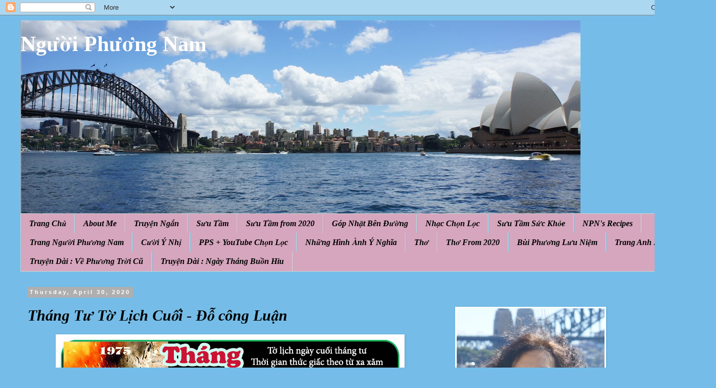

--- FILE ---
content_type: text/html; charset=UTF-8
request_url: https://nguoiphuongnam52.blogspot.com/2020/04/
body_size: 51429
content:
<!DOCTYPE html>
<html class='v2' dir='ltr' lang='en' xmlns='http://www.w3.org/1999/xhtml' xmlns:b='http://www.google.com/2005/gml/b' xmlns:data='http://www.google.com/2005/gml/data' xmlns:expr='http://www.google.com/2005/gml/expr'>
<head>
<link href='https://www.blogger.com/static/v1/widgets/335934321-css_bundle_v2.css' rel='stylesheet' type='text/css'/>
<meta content='width=1100' name='viewport'/>
<meta content='text/html; charset=UTF-8' http-equiv='Content-Type'/>
<meta content='blogger' name='generator'/>
<link href='https://nguoiphuongnam52.blogspot.com/favicon.ico' rel='icon' type='image/x-icon'/>
<link href='http://nguoiphuongnam52.blogspot.com/2020/04/' rel='canonical'/>
<link rel="alternate" type="application/atom+xml" title="Người Phương Nam - Atom" href="https://nguoiphuongnam52.blogspot.com/feeds/posts/default" />
<link rel="alternate" type="application/rss+xml" title="Người Phương Nam - RSS" href="https://nguoiphuongnam52.blogspot.com/feeds/posts/default?alt=rss" />
<link rel="service.post" type="application/atom+xml" title="Người Phương Nam - Atom" href="https://www.blogger.com/feeds/6741792690149829069/posts/default" />
<!--Can't find substitution for tag [blog.ieCssRetrofitLinks]-->
<meta content='http://nguoiphuongnam52.blogspot.com/2020/04/' property='og:url'/>
<meta content='Người Phương Nam' property='og:title'/>
<meta content='' property='og:description'/>
<title>Người Phương Nam: April 2020</title>
<style id='page-skin-1' type='text/css'><!--
/*
-----------------------------------------------
Blogger Template Style
Name:     Simple
Designer: Blogger
URL:      www.blogger.com
----------------------------------------------- */
/* Variable definitions
====================
<Variable name="keycolor" description="Main Color" type="color" default="#66bbdd"/>
<Group description="Page Text" selector="body">
<Variable name="body.font" description="Font" type="font"
default="normal normal 12px Arial, Tahoma, Helvetica, FreeSans, sans-serif"/>
<Variable name="body.text.color" description="Text Color" type="color" default="#222222"/>
</Group>
<Group description="Backgrounds" selector=".body-fauxcolumns-outer">
<Variable name="body.background.color" description="Outer Background" type="color" default="#66bbdd"/>
<Variable name="content.background.color" description="Main Background" type="color" default="#ffffff"/>
<Variable name="header.background.color" description="Header Background" type="color" default="transparent"/>
</Group>
<Group description="Links" selector=".main-outer">
<Variable name="link.color" description="Link Color" type="color" default="#2288bb"/>
<Variable name="link.visited.color" description="Visited Color" type="color" default="#888888"/>
<Variable name="link.hover.color" description="Hover Color" type="color" default="#33aaff"/>
</Group>
<Group description="Blog Title" selector=".header h1">
<Variable name="header.font" description="Font" type="font"
default="normal normal 60px Arial, Tahoma, Helvetica, FreeSans, sans-serif"/>
<Variable name="header.text.color" description="Title Color" type="color" default="#3399bb" />
</Group>
<Group description="Blog Description" selector=".header .description">
<Variable name="description.text.color" description="Description Color" type="color"
default="#777777" />
</Group>
<Group description="Tabs Text" selector=".tabs-inner .widget li a">
<Variable name="tabs.font" description="Font" type="font"
default="normal normal 14px Arial, Tahoma, Helvetica, FreeSans, sans-serif"/>
<Variable name="tabs.text.color" description="Text Color" type="color" default="#999999"/>
<Variable name="tabs.selected.text.color" description="Selected Color" type="color" default="#000000"/>
</Group>
<Group description="Tabs Background" selector=".tabs-outer .PageList">
<Variable name="tabs.background.color" description="Background Color" type="color" default="#f5f5f5"/>
<Variable name="tabs.selected.background.color" description="Selected Color" type="color" default="#eeeeee"/>
</Group>
<Group description="Post Title" selector="h3.post-title, .comments h4">
<Variable name="post.title.font" description="Font" type="font"
default="normal normal 22px Arial, Tahoma, Helvetica, FreeSans, sans-serif"/>
</Group>
<Group description="Date Header" selector=".date-header">
<Variable name="date.header.color" description="Text Color" type="color"
default="#000000"/>
<Variable name="date.header.background.color" description="Background Color" type="color"
default="transparent"/>
<Variable name="date.header.font" description="Text Font" type="font"
default="normal bold 11px Arial, Tahoma, Helvetica, FreeSans, sans-serif"/>
<Variable name="date.header.padding" description="Date Header Padding" type="string" default="inherit"/>
<Variable name="date.header.letterspacing" description="Date Header Letter Spacing" type="string" default="inherit"/>
<Variable name="date.header.margin" description="Date Header Margin" type="string" default="inherit"/>
</Group>
<Group description="Post Footer" selector=".post-footer">
<Variable name="post.footer.text.color" description="Text Color" type="color" default="#666666"/>
<Variable name="post.footer.background.color" description="Background Color" type="color"
default="#f9f9f9"/>
<Variable name="post.footer.border.color" description="Shadow Color" type="color" default="#eeeeee"/>
</Group>
<Group description="Gadgets" selector="h2">
<Variable name="widget.title.font" description="Title Font" type="font"
default="normal bold 11px Arial, Tahoma, Helvetica, FreeSans, sans-serif"/>
<Variable name="widget.title.text.color" description="Title Color" type="color" default="#000000"/>
<Variable name="widget.alternate.text.color" description="Alternate Color" type="color" default="#999999"/>
</Group>
<Group description="Images" selector=".main-inner">
<Variable name="image.background.color" description="Background Color" type="color" default="#ffffff"/>
<Variable name="image.border.color" description="Border Color" type="color" default="#eeeeee"/>
<Variable name="image.text.color" description="Caption Text Color" type="color" default="#000000"/>
</Group>
<Group description="Accents" selector=".content-inner">
<Variable name="body.rule.color" description="Separator Line Color" type="color" default="#eeeeee"/>
<Variable name="tabs.border.color" description="Tabs Border Color" type="color" default="transparent"/>
</Group>
<Variable name="body.background" description="Body Background" type="background"
color="#75bde8" default="$(color) none repeat scroll top left"/>
<Variable name="body.background.override" description="Body Background Override" type="string" default=""/>
<Variable name="body.background.gradient.cap" description="Body Gradient Cap" type="url"
default="url(https://resources.blogblog.com/blogblog/data/1kt/simple/gradients_light.png)"/>
<Variable name="body.background.gradient.tile" description="Body Gradient Tile" type="url"
default="url(https://resources.blogblog.com/blogblog/data/1kt/simple/body_gradient_tile_light.png)"/>
<Variable name="content.background.color.selector" description="Content Background Color Selector" type="string" default=".content-inner"/>
<Variable name="content.padding" description="Content Padding" type="length" default="10px" min="0" max="100px"/>
<Variable name="content.padding.horizontal" description="Content Horizontal Padding" type="length" default="10px" min="0" max="100px"/>
<Variable name="content.shadow.spread" description="Content Shadow Spread" type="length" default="40px" min="0" max="100px"/>
<Variable name="content.shadow.spread.webkit" description="Content Shadow Spread (WebKit)" type="length" default="5px" min="0" max="100px"/>
<Variable name="content.shadow.spread.ie" description="Content Shadow Spread (IE)" type="length" default="10px" min="0" max="100px"/>
<Variable name="main.border.width" description="Main Border Width" type="length" default="0" min="0" max="10px"/>
<Variable name="header.background.gradient" description="Header Gradient" type="url" default="none"/>
<Variable name="header.shadow.offset.left" description="Header Shadow Offset Left" type="length" default="-1px" min="-50px" max="50px"/>
<Variable name="header.shadow.offset.top" description="Header Shadow Offset Top" type="length" default="-1px" min="-50px" max="50px"/>
<Variable name="header.shadow.spread" description="Header Shadow Spread" type="length" default="1px" min="0" max="100px"/>
<Variable name="header.padding" description="Header Padding" type="length" default="30px" min="0" max="100px"/>
<Variable name="header.border.size" description="Header Border Size" type="length" default="1px" min="0" max="10px"/>
<Variable name="header.bottom.border.size" description="Header Bottom Border Size" type="length" default="1px" min="0" max="10px"/>
<Variable name="header.border.horizontalsize" description="Header Horizontal Border Size" type="length" default="0" min="0" max="10px"/>
<Variable name="description.text.size" description="Description Text Size" type="string" default="140%"/>
<Variable name="tabs.margin.top" description="Tabs Margin Top" type="length" default="0" min="0" max="100px"/>
<Variable name="tabs.margin.side" description="Tabs Side Margin" type="length" default="30px" min="0" max="100px"/>
<Variable name="tabs.background.gradient" description="Tabs Background Gradient" type="url"
default="url(https://resources.blogblog.com/blogblog/data/1kt/simple/gradients_light.png)"/>
<Variable name="tabs.border.width" description="Tabs Border Width" type="length" default="1px" min="0" max="10px"/>
<Variable name="tabs.bevel.border.width" description="Tabs Bevel Border Width" type="length" default="1px" min="0" max="10px"/>
<Variable name="post.margin.bottom" description="Post Bottom Margin" type="length" default="25px" min="0" max="100px"/>
<Variable name="image.border.small.size" description="Image Border Small Size" type="length" default="2px" min="0" max="10px"/>
<Variable name="image.border.large.size" description="Image Border Large Size" type="length" default="5px" min="0" max="10px"/>
<Variable name="page.width.selector" description="Page Width Selector" type="string" default=".region-inner"/>
<Variable name="page.width" description="Page Width" type="string" default="auto"/>
<Variable name="main.section.margin" description="Main Section Margin" type="length" default="15px" min="0" max="100px"/>
<Variable name="main.padding" description="Main Padding" type="length" default="15px" min="0" max="100px"/>
<Variable name="main.padding.top" description="Main Padding Top" type="length" default="30px" min="0" max="100px"/>
<Variable name="main.padding.bottom" description="Main Padding Bottom" type="length" default="30px" min="0" max="100px"/>
<Variable name="paging.background"
color="#75bde8"
description="Background of blog paging area" type="background"
default="transparent none no-repeat scroll top center"/>
<Variable name="footer.bevel" description="Bevel border length of footer" type="length" default="0" min="0" max="10px"/>
<Variable name="mobile.background.overlay" description="Mobile Background Overlay" type="string"
default="transparent none repeat scroll top left"/>
<Variable name="mobile.background.size" description="Mobile Background Size" type="string" default="auto"/>
<Variable name="mobile.button.color" description="Mobile Button Color" type="color" default="#ffffff" />
<Variable name="startSide" description="Side where text starts in blog language" type="automatic" default="left"/>
<Variable name="endSide" description="Side where text ends in blog language" type="automatic" default="right"/>
*/
/* Content
----------------------------------------------- */
body {
font: normal normal 14px 'Times New Roman', Times, FreeSerif, serif;
color: #000000;
background: #75bde8 none no-repeat scroll center center;
padding: 0 0 0 0;
}
html body .region-inner {
min-width: 0;
max-width: 100%;
width: auto;
}
h2 {
font-size: 22px;
}
a:link {
text-decoration:none;
color: #000000;
}
a:visited {
text-decoration:none;
color: #000000;
}
a:hover {
text-decoration:underline;
color: #ffcd0e;
}
.body-fauxcolumn-outer .fauxcolumn-inner {
background: transparent none repeat scroll top left;
_background-image: none;
}
.body-fauxcolumn-outer .cap-top {
position: absolute;
z-index: 1;
height: 400px;
width: 100%;
}
.body-fauxcolumn-outer .cap-top .cap-left {
width: 100%;
background: transparent none repeat-x scroll top left;
_background-image: none;
}
.content-outer {
-moz-box-shadow: 0 0 0 rgba(0, 0, 0, .15);
-webkit-box-shadow: 0 0 0 rgba(0, 0, 0, .15);
-goog-ms-box-shadow: 0 0 0 #333333;
box-shadow: 0 0 0 rgba(0, 0, 0, .15);
margin-bottom: 1px;
}
.content-inner {
padding: 10px 40px;
}
.content-inner {
background-color: #75bde8;
}
/* Header
----------------------------------------------- */
.header-outer {
background: #75bde8 none repeat-x scroll 0 -400px;
_background-image: none;
}
.Header h1 {
font: normal bold 42px 'Times New Roman', Times, FreeSerif, serif;
color: #ffffff;
text-shadow: 0 0 0 rgba(0, 0, 0, .2);
}
.Header h1 a {
color: #ffffff;
}
.Header .description {
font-size: 18px;
color: #000000;
}
.header-inner .Header .titlewrapper {
padding: 22px 0;
}
.header-inner .Header .descriptionwrapper {
padding: 0 0;
}
/* Tabs
----------------------------------------------- */
.tabs-inner .section:first-child {
border-top: 0 solid #d5d5d5;
}
.tabs-inner .section:first-child ul {
margin-top: -1px;
border-top: 1px solid #d5d5d5;
border-left: 1px solid #d5d5d5;
border-right: 1px solid #d5d5d5;
}
.tabs-inner .widget ul {
background: #d5a6bd none repeat-x scroll 0 -800px;
_background-image: none;
border-bottom: 1px solid #d5d5d5;
margin-top: 0;
margin-left: -30px;
margin-right: -30px;
}
.tabs-inner .widget li a {
display: inline-block;
padding: .6em 1em;
font: italic bold 16px 'Times New Roman', Times, FreeSerif, serif;
color: #000000;
border-left: 1px solid #75bde8;
border-right: 1px solid #d5d5d5;
}
.tabs-inner .widget li:first-child a {
border-left: none;
}
.tabs-inner .widget li.selected a, .tabs-inner .widget li a:hover {
color: #000000;
background-color: #d5a6bd;
text-decoration: none;
}
/* Columns
----------------------------------------------- */
.main-outer {
border-top: 0 solid transparent;
}
.fauxcolumn-left-outer .fauxcolumn-inner {
border-right: 1px solid transparent;
}
.fauxcolumn-right-outer .fauxcolumn-inner {
border-left: 1px solid transparent;
}
/* Headings
----------------------------------------------- */
div.widget > h2,
div.widget h2.title {
margin: 0 0 1em 0;
font: normal bold 16px 'Times New Roman', Times, FreeSerif, serif;
color: #75bde8;
}
/* Widgets
----------------------------------------------- */
.widget .zippy {
color: #868686;
text-shadow: 2px 2px 1px rgba(0, 0, 0, .1);
}
.widget .popular-posts ul {
list-style: none;
}
/* Posts
----------------------------------------------- */
h2.date-header {
font: normal bold 11px Arial, Tahoma, Helvetica, FreeSans, sans-serif;
}
.date-header span {
background-color: #afafaf;
color: #ffffff;
padding: 0.4em;
letter-spacing: 3px;
margin: inherit;
}
.main-inner {
padding-top: 35px;
padding-bottom: 65px;
}
.main-inner .column-center-inner {
padding: 0 0;
}
.main-inner .column-center-inner .section {
margin: 0 1em;
}
.post {
margin: 0 0 45px 0;
}
h3.post-title, .comments h4 {
font: italic bold 30px 'Times New Roman', Times, FreeSerif, serif;
margin: .75em 0 0;
}
.post-body {
font-size: 110%;
line-height: 1.4;
position: relative;
}
.post-body img, .post-body .tr-caption-container, .Profile img, .Image img,
.BlogList .item-thumbnail img {
padding: 2px;
background: #ffffff;
border: 1px solid #ffffff;
-moz-box-shadow: 1px 1px 5px rgba(0, 0, 0, .1);
-webkit-box-shadow: 1px 1px 5px rgba(0, 0, 0, .1);
box-shadow: 1px 1px 5px rgba(0, 0, 0, .1);
}
.post-body img, .post-body .tr-caption-container {
padding: 5px;
}
.post-body .tr-caption-container {
color: #666666;
}
.post-body .tr-caption-container img {
padding: 0;
background: transparent;
border: none;
-moz-box-shadow: 0 0 0 rgba(0, 0, 0, .1);
-webkit-box-shadow: 0 0 0 rgba(0, 0, 0, .1);
box-shadow: 0 0 0 rgba(0, 0, 0, .1);
}
.post-header {
margin: 0 0 1.5em;
line-height: 1.6;
font-size: 90%;
}
.post-footer {
margin: 20px -2px 0;
padding: 5px 10px;
color: #000000;
background-color: #e7e7e7;
border-bottom: 1px solid #e7e7e7;
line-height: 1.6;
font-size: 90%;
}
#comments .comment-author {
padding-top: 1.5em;
border-top: 1px solid transparent;
background-position: 0 1.5em;
}
#comments .comment-author:first-child {
padding-top: 0;
border-top: none;
}
.avatar-image-container {
margin: .2em 0 0;
}
#comments .avatar-image-container img {
border: 1px solid #ffffff;
}
/* Comments
----------------------------------------------- */
.comments .comments-content .icon.blog-author {
background-repeat: no-repeat;
background-image: url([data-uri]);
}
.comments .comments-content .loadmore a {
border-top: 1px solid #868686;
border-bottom: 1px solid #868686;
}
.comments .comment-thread.inline-thread {
background-color: #e7e7e7;
}
.comments .continue {
border-top: 2px solid #868686;
}
/* Accents
---------------------------------------------- */
.section-columns td.columns-cell {
border-left: 1px solid transparent;
}
.blog-pager {
background: transparent url(//www.blogblog.com/1kt/simple/paging_dot.png) repeat-x scroll top center;
}
.blog-pager-older-link, .home-link,
.blog-pager-newer-link {
background-color: #75bde8;
padding: 5px;
}
.footer-outer {
border-top: 1px dashed #bbbbbb;
}
/* Mobile
----------------------------------------------- */
body.mobile  {
background-size: auto;
}
.mobile .body-fauxcolumn-outer {
background: transparent none repeat scroll top left;
}
.mobile .body-fauxcolumn-outer .cap-top {
background-size: 100% auto;
}
.mobile .content-outer {
-webkit-box-shadow: 0 0 3px rgba(0, 0, 0, .15);
box-shadow: 0 0 3px rgba(0, 0, 0, .15);
}
.mobile .tabs-inner .widget ul {
margin-left: 0;
margin-right: 0;
}
.mobile .post {
margin: 0;
}
.mobile .main-inner .column-center-inner .section {
margin: 0;
}
.mobile .date-header span {
padding: 0.1em 10px;
margin: 0 -10px;
}
.mobile h3.post-title {
margin: 0;
}
.mobile .blog-pager {
background: transparent none no-repeat scroll top center;
}
.mobile .footer-outer {
border-top: none;
}
.mobile .main-inner, .mobile .footer-inner {
background-color: #75bde8;
}
.mobile-index-contents {
color: #000000;
}
.mobile-link-button {
background-color: #000000;
}
.mobile-link-button a:link, .mobile-link-button a:visited {
color: #ffffff;
}
.mobile .tabs-inner .section:first-child {
border-top: none;
}
.mobile .tabs-inner .PageList .widget-content {
background-color: #d5a6bd;
color: #000000;
border-top: 1px solid #d5d5d5;
border-bottom: 1px solid #d5d5d5;
}
.mobile .tabs-inner .PageList .widget-content .pagelist-arrow {
border-left: 1px solid #d5d5d5;
}

--></style>
<style id='template-skin-1' type='text/css'><!--
body {
min-width: 1400px;
}
.content-outer, .content-fauxcolumn-outer, .region-inner {
min-width: 1400px;
max-width: 1400px;
_width: 1400px;
}
.main-inner .columns {
padding-left: 0px;
padding-right: 500px;
}
.main-inner .fauxcolumn-center-outer {
left: 0px;
right: 500px;
/* IE6 does not respect left and right together */
_width: expression(this.parentNode.offsetWidth -
parseInt("0px") -
parseInt("500px") + 'px');
}
.main-inner .fauxcolumn-left-outer {
width: 0px;
}
.main-inner .fauxcolumn-right-outer {
width: 500px;
}
.main-inner .column-left-outer {
width: 0px;
right: 100%;
margin-left: -0px;
}
.main-inner .column-right-outer {
width: 500px;
margin-right: -500px;
}
#layout {
min-width: 0;
}
#layout .content-outer {
min-width: 0;
width: 800px;
}
#layout .region-inner {
min-width: 0;
width: auto;
}
body#layout div.add_widget {
padding: 8px;
}
body#layout div.add_widget a {
margin-left: 32px;
}
--></style>
<link href='https://www.blogger.com/dyn-css/authorization.css?targetBlogID=6741792690149829069&amp;zx=008c0122-413e-4618-90cb-b9662dbd7b48' media='none' onload='if(media!=&#39;all&#39;)media=&#39;all&#39;' rel='stylesheet'/><noscript><link href='https://www.blogger.com/dyn-css/authorization.css?targetBlogID=6741792690149829069&amp;zx=008c0122-413e-4618-90cb-b9662dbd7b48' rel='stylesheet'/></noscript>
<meta name='google-adsense-platform-account' content='ca-host-pub-1556223355139109'/>
<meta name='google-adsense-platform-domain' content='blogspot.com'/>

</head>
<body class='loading'>
<div class='navbar section' id='navbar' name='Navbar'><div class='widget Navbar' data-version='1' id='Navbar1'><script type="text/javascript">
    function setAttributeOnload(object, attribute, val) {
      if(window.addEventListener) {
        window.addEventListener('load',
          function(){ object[attribute] = val; }, false);
      } else {
        window.attachEvent('onload', function(){ object[attribute] = val; });
      }
    }
  </script>
<div id="navbar-iframe-container"></div>
<script type="text/javascript" src="https://apis.google.com/js/platform.js"></script>
<script type="text/javascript">
      gapi.load("gapi.iframes:gapi.iframes.style.bubble", function() {
        if (gapi.iframes && gapi.iframes.getContext) {
          gapi.iframes.getContext().openChild({
              url: 'https://www.blogger.com/navbar/6741792690149829069?origin\x3dhttps://nguoiphuongnam52.blogspot.com',
              where: document.getElementById("navbar-iframe-container"),
              id: "navbar-iframe"
          });
        }
      });
    </script><script type="text/javascript">
(function() {
var script = document.createElement('script');
script.type = 'text/javascript';
script.src = '//pagead2.googlesyndication.com/pagead/js/google_top_exp.js';
var head = document.getElementsByTagName('head')[0];
if (head) {
head.appendChild(script);
}})();
</script>
</div></div>
<div class='body-fauxcolumns'>
<div class='fauxcolumn-outer body-fauxcolumn-outer'>
<div class='cap-top'>
<div class='cap-left'></div>
<div class='cap-right'></div>
</div>
<div class='fauxborder-left'>
<div class='fauxborder-right'></div>
<div class='fauxcolumn-inner'>
</div>
</div>
<div class='cap-bottom'>
<div class='cap-left'></div>
<div class='cap-right'></div>
</div>
</div>
</div>
<div class='content'>
<div class='content-fauxcolumns'>
<div class='fauxcolumn-outer content-fauxcolumn-outer'>
<div class='cap-top'>
<div class='cap-left'></div>
<div class='cap-right'></div>
</div>
<div class='fauxborder-left'>
<div class='fauxborder-right'></div>
<div class='fauxcolumn-inner'>
</div>
</div>
<div class='cap-bottom'>
<div class='cap-left'></div>
<div class='cap-right'></div>
</div>
</div>
</div>
<div class='content-outer'>
<div class='content-cap-top cap-top'>
<div class='cap-left'></div>
<div class='cap-right'></div>
</div>
<div class='fauxborder-left content-fauxborder-left'>
<div class='fauxborder-right content-fauxborder-right'></div>
<div class='content-inner'>
<header>
<div class='header-outer'>
<div class='header-cap-top cap-top'>
<div class='cap-left'></div>
<div class='cap-right'></div>
</div>
<div class='fauxborder-left header-fauxborder-left'>
<div class='fauxborder-right header-fauxborder-right'></div>
<div class='region-inner header-inner'>
<div class='header section' id='header' name='Header'><div class='widget Header' data-version='1' id='Header1'>
<div id='header-inner' style='background-image: url("https://blogger.googleusercontent.com/img/b/R29vZ2xl/AVvXsEjbnmW7tQkPZ_DasSd2PAR6OmTlUaHsXk-VrOHPXqtspD8K7d1rig1M96b28s4mb0HavZQqZjOCa7Kk9HDk4qiwo9mTge8T5X9rnzbD2kOEeDb3JJl4543HB23di8SsWCqHitI_s5frDLXj/s1095/NPN+Header+Panorama.jpg"); background-position: left; width: 1095px; min-height: 379px; _height: 379px; background-repeat: no-repeat; '>
<div class='titlewrapper' style='background: transparent'>
<h1 class='title' style='background: transparent; border-width: 0px'>
<a href='https://nguoiphuongnam52.blogspot.com/'>
Người Phương Nam
</a>
</h1>
</div>
<div class='descriptionwrapper'>
<p class='description'><span>
</span></p>
</div>
</div>
</div></div>
</div>
</div>
<div class='header-cap-bottom cap-bottom'>
<div class='cap-left'></div>
<div class='cap-right'></div>
</div>
</div>
</header>
<div class='tabs-outer'>
<div class='tabs-cap-top cap-top'>
<div class='cap-left'></div>
<div class='cap-right'></div>
</div>
<div class='fauxborder-left tabs-fauxborder-left'>
<div class='fauxborder-right tabs-fauxborder-right'></div>
<div class='region-inner tabs-inner'>
<div class='tabs section' id='crosscol' name='Cross-Column'><div class='widget PageList' data-version='1' id='PageList1'>
<h2>Pages</h2>
<div class='widget-content'>
<ul>
<li>
<a href='https://nguoiphuongnam52.blogspot.com/'>Trang Chủ</a>
</li>
<li>
<a href='https://nguoiphuongnam52.blogspot.com/p/about-me_4823.html'>About Me </a>
</li>
<li>
<a href='https://nguoiphuongnam52.blogspot.com/p/truyen-ngan.html'>Truyện Ngắn</a>
</li>
<li>
<a href='https://nguoiphuongnam52.blogspot.com/p/suu-tam.html'>Sưu Tầm</a>
</li>
<li>
<a href='https://nguoiphuongnam52.blogspot.com/p/suu-tam-from-2020.html'>Sưu Tầm from 2020</a>
</li>
<li>
<a href='https://nguoiphuongnam52.blogspot.com/p/gop-nhat-ben-uong.html'>Góp Nhặt Bên Đường</a>
</li>
<li>
<a href='https://nguoiphuongnam52.blogspot.com/p/nhac-chon-loc.html'>Nhạc Chọn Lọc</a>
</li>
<li>
<a href='https://nguoiphuongnam52.blogspot.com/p/suu-tam-suc-khoe.html'>Sưu Tầm Sức Khỏe</a>
</li>
<li>
<a href='https://nguoiphuongnam52.blogspot.com/p/nguoi-phuong-nams-recipes.html'>NPN's Recipes</a>
</li>
<li>
<a href='https://nguoiphuongnam52.blogspot.com/p/kich-vui_6.html'>Trang Người Phương Nam</a>
</li>
<li>
<a href='https://nguoiphuongnam52.blogspot.com/p/cuoi-y-nhi.html'>Cười Ý Nhị</a>
</li>
<li>
<a href='https://nguoiphuongnam52.blogspot.com/p/pps_5.html'>PPS + YouTube Chọn Lọc</a>
</li>
<li>
<a href='https://nguoiphuongnam52.blogspot.com/p/nhung-hinh-anh-y-nghia.html'>Những Hình Ảnh Ý Nghĩa</a>
</li>
<li>
<a href='https://nguoiphuongnam52.blogspot.com/p/tho.html'>Thơ</a>
</li>
<li>
<a href='https://nguoiphuongnam52.blogspot.com/p/tho-from-2020.html'>Thơ From 2020</a>
</li>
<li>
<a href='https://nguoiphuongnam52.blogspot.com/p/bui-phuong-luu-niem.html'>Bùi Phương Lưu Niệm</a>
</li>
<li>
<a href='https://nguoiphuongnam52.blogspot.com/p/trang-ila-viet-nam-hoc-tieng-anh-tai.html'>Trang Anh Ngữ </a>
</li>
<li>
<a href='https://nguoiphuongnam52.blogspot.com/p/truyen-dai-ve-phuong-troi-cu_27.html'>Truyện Dài : Về Phương Trời Cũ </a>
</li>
<li>
<a href='https://nguoiphuongnam52.blogspot.com/p/blog-page_6.html'>Truyện Dài : Ngày Tháng Buồn Hiu</a>
</li>
</ul>
<div class='clear'></div>
</div>
</div></div>
<div class='tabs no-items section' id='crosscol-overflow' name='Cross-Column 2'></div>
</div>
</div>
<div class='tabs-cap-bottom cap-bottom'>
<div class='cap-left'></div>
<div class='cap-right'></div>
</div>
</div>
<div class='main-outer'>
<div class='main-cap-top cap-top'>
<div class='cap-left'></div>
<div class='cap-right'></div>
</div>
<div class='fauxborder-left main-fauxborder-left'>
<div class='fauxborder-right main-fauxborder-right'></div>
<div class='region-inner main-inner'>
<div class='columns fauxcolumns'>
<div class='fauxcolumn-outer fauxcolumn-center-outer'>
<div class='cap-top'>
<div class='cap-left'></div>
<div class='cap-right'></div>
</div>
<div class='fauxborder-left'>
<div class='fauxborder-right'></div>
<div class='fauxcolumn-inner'>
</div>
</div>
<div class='cap-bottom'>
<div class='cap-left'></div>
<div class='cap-right'></div>
</div>
</div>
<div class='fauxcolumn-outer fauxcolumn-left-outer'>
<div class='cap-top'>
<div class='cap-left'></div>
<div class='cap-right'></div>
</div>
<div class='fauxborder-left'>
<div class='fauxborder-right'></div>
<div class='fauxcolumn-inner'>
</div>
</div>
<div class='cap-bottom'>
<div class='cap-left'></div>
<div class='cap-right'></div>
</div>
</div>
<div class='fauxcolumn-outer fauxcolumn-right-outer'>
<div class='cap-top'>
<div class='cap-left'></div>
<div class='cap-right'></div>
</div>
<div class='fauxborder-left'>
<div class='fauxborder-right'></div>
<div class='fauxcolumn-inner'>
</div>
</div>
<div class='cap-bottom'>
<div class='cap-left'></div>
<div class='cap-right'></div>
</div>
</div>
<!-- corrects IE6 width calculation -->
<div class='columns-inner'>
<div class='column-center-outer'>
<div class='column-center-inner'>
<div class='main section' id='main' name='Main'><div class='widget Blog' data-version='1' id='Blog1'>
<div class='blog-posts hfeed'>

          <div class="date-outer">
        
<h2 class='date-header'><span>Thursday, April 30, 2020</span></h2>

          <div class="date-posts">
        
<div class='post-outer'>
<div class='post hentry uncustomized-post-template' itemprop='blogPost' itemscope='itemscope' itemtype='http://schema.org/BlogPosting'>
<meta content='https://blogger.googleusercontent.com/img/b/R29vZ2xl/AVvXsEhDDCHgnkNP-SM6JgWDvUy_b2wbpMQXVfUE7gYxAhFr-UgMQa5uzNnN1cwdyP_8Bu0VyEssa5xks9kPcmPaNSY2DAEXJFb1T67_E-x38dZ0QEQdCVxTB0TCKWRszsn2xwEHVzzIkDr2vLot/s1600/003%252C+th%25C3%25A1ng+t%25C6%25B0+t%25E1%25BB%259D+l%25E1%25BB%258Bch+cu%25E1%25BB%2591i.jpg' itemprop='image_url'/>
<meta content='6741792690149829069' itemprop='blogId'/>
<meta content='4489537350865417735' itemprop='postId'/>
<a name='4489537350865417735'></a>
<h3 class='post-title entry-title' itemprop='name'>
<a href='https://nguoiphuongnam52.blogspot.com/2020/04/thang-tu-to-lich-cuoi-o-cong-luan.html'>Tha&#769;ng Tư Tơ&#768; Li&#803;ch Cuô&#769;i - Đô&#771; công Luâ&#803;n</a>
</h3>
<div class='post-header'>
<div class='post-header-line-1'></div>
</div>
<div class='post-body entry-content' id='post-body-4489537350865417735' itemprop='description articleBody'>
<div class="separator" style="clear: both; text-align: center;">
<img border="0" data-original-height="570" data-original-width="670" src="https://blogger.googleusercontent.com/img/b/R29vZ2xl/AVvXsEhDDCHgnkNP-SM6JgWDvUy_b2wbpMQXVfUE7gYxAhFr-UgMQa5uzNnN1cwdyP_8Bu0VyEssa5xks9kPcmPaNSY2DAEXJFb1T67_E-x38dZ0QEQdCVxTB0TCKWRszsn2xwEHVzzIkDr2vLot/s1600/003%252C+th%25C3%25A1ng+t%25C6%25B0+t%25E1%25BB%259D+l%25E1%25BB%258Bch+cu%25E1%25BB%2591i.jpg" /></div>
<div style='clear: both;'></div>
</div>
<div class='post-footer'>
<div class='post-footer-line post-footer-line-1'>
<span class='post-author vcard'>
</span>
<span class='post-timestamp'>
at
<meta content='http://nguoiphuongnam52.blogspot.com/2020/04/thang-tu-to-lich-cuoi-o-cong-luan.html' itemprop='url'/>
<a class='timestamp-link' href='https://nguoiphuongnam52.blogspot.com/2020/04/thang-tu-to-lich-cuoi-o-cong-luan.html' rel='bookmark' title='permanent link'><abbr class='published' itemprop='datePublished' title='2020-04-30T02:29:00+10:00'>2:29&#8239;AM</abbr></a>
</span>
<span class='post-comment-link'>
<a class='comment-link' href='https://nguoiphuongnam52.blogspot.com/2020/04/thang-tu-to-lich-cuoi-o-cong-luan.html#comment-form' onclick=''>
No comments:
  </a>
</span>
<span class='post-icons'>
<span class='item-control blog-admin pid-862778520'>
<a href='https://www.blogger.com/post-edit.g?blogID=6741792690149829069&postID=4489537350865417735&from=pencil' title='Edit Post'>
<img alt='' class='icon-action' height='18' src='https://resources.blogblog.com/img/icon18_edit_allbkg.gif' width='18'/>
</a>
</span>
</span>
<div class='post-share-buttons goog-inline-block'>
</div>
</div>
<div class='post-footer-line post-footer-line-2'>
<span class='post-labels'>
</span>
</div>
<div class='post-footer-line post-footer-line-3'>
<span class='post-location'>
</span>
</div>
</div>
</div>
</div>
<div class='post-outer'>
<div class='post hentry uncustomized-post-template' itemprop='blogPost' itemscope='itemscope' itemtype='http://schema.org/BlogPosting'>
<meta content='https://blogger.googleusercontent.com/img/b/R29vZ2xl/AVvXsEhybXAputPmp3Xt6Qj-zMUi_Sm612CdamfBXobgvDpRiJNGeUAp6gHJUTMg4NXlk-YvaNzXuacWUnpjkYvnlIZu-XAAbdzMceNewaQ49heg7ZInRwKGRHNK2N5U2Fzeo0IatfLnG3N98W5S/s640/SK-Stayhome.jpg' itemprop='image_url'/>
<meta content='6741792690149829069' itemprop='blogId'/>
<meta content='1416992930780099961' itemprop='postId'/>
<a name='1416992930780099961'></a>
<h3 class='post-title entry-title' itemprop='name'>
<a href='https://nguoiphuongnam52.blogspot.com/2020/04/co-nen-cuoi-voi-co-vi-bs-nguyen-tran.html'>(Có Nên) Cười Với Cô Vi (?) - BS Nguyễn Trần Hoàng </a>
</h3>
<div class='post-header'>
<div class='post-header-line-1'></div>
</div>
<div class='post-body entry-content' id='post-body-1416992930780099961' itemprop='description articleBody'>
<br />
<div class="separator" style="clear: both; text-align: center;">
<img border="0" data-original-height="1067" data-original-width="1600" height="426" src="https://blogger.googleusercontent.com/img/b/R29vZ2xl/AVvXsEhybXAputPmp3Xt6Qj-zMUi_Sm612CdamfBXobgvDpRiJNGeUAp6gHJUTMg4NXlk-YvaNzXuacWUnpjkYvnlIZu-XAAbdzMceNewaQ49heg7ZInRwKGRHNK2N5U2Fzeo0IatfLnG3N98W5S/s640/SK-Stayhome.jpg" width="640" /></div>
<div class="separator" style="clear: both; text-align: center;">
<span style="font-size: large;"><i>(Hình minh họa: AP/Jeff Chiu)&nbsp;</i></span></div>
<div style="text-align: justify;">
<span style="font-family: &quot;times&quot; , &quot;times new roman&quot; , serif; font-size: large;"><b><span style="color: #cc0000;"><br /></span></b></span></div>
<div style="text-align: justify;">
<span style="font-family: &quot;times&quot; , &quot;times new roman&quot; , serif; font-size: large;"><b><span style="color: #cc0000;">Khò, súc miệng với nước muối, thuốc tẩy, dùng acetic acid, hoặc
steroids, hoặc uống nước gừng, nước cam, vitamin C, thuốc sốt rét, hoặc một số
chất khác, như đang lưu hành trên một số trang mạng, có thể giúp phòng lây nhiễm
COVID-19 không?</span></b><o:p></o:p></span></div>
<div style="text-align: justify;">
<span style="font-family: &quot;times&quot; , &quot;times new roman&quot; , serif; font-size: large;"><span style="color: #cc0000;"><b>Không!</b></span><o:p></o:p></span></div>
<div style="text-align: justify;">
<span style="font-family: &quot;times&quot; , &quot;times new roman&quot; , serif; font-size: large;"><br /></span></div>
<div style="text-align: justify;">
<span style="font-family: &quot;times&quot; , &quot;times new roman&quot; , serif; font-size: large;">Làm theo các tin đồn (nhảm) kể trên không những không giúp phòng
ngừa tốt hơn, mà còn có thể gây ra nguy hiểm, đôi khi chết người (như đã và
đang xảy ra).<o:p></o:p></span></div>
<div style="text-align: justify;">
<span style="font-family: &quot;times&quot; , &quot;times new roman&quot; , serif; font-size: large;">Cho tới nay, không có bằng chứng khoa học nào cho thấy có cách
nào (khác) giúp phòng ngừa COVID-19 ngoài những việc đã được nhắc đi nhắc lại
nhiều lần:<o:p></o:p></span></div>
<div style="text-align: justify;">
<span style="font-family: &quot;times&quot; , &quot;times new roman&quot; , serif; font-size: large;">&#8226; Ở trong nhà<o:p></o:p></span></div>
<div style="text-align: justify;">
<span style="font-family: &quot;times&quot; , &quot;times new roman&quot; , serif; font-size: large;">&#8226; Cách xa người khác từ 2 mét (6 feet) trở lên<o:p></o:p></span></div>
<div style="text-align: justify;">
<span style="font-family: &quot;times&quot; , &quot;times new roman&quot; , serif; font-size: large;">&#8226; Không sờ tay lên mắt, mũi, miệng<o:p></o:p></span></div>
<div style="text-align: justify;">
<span style="font-family: &quot;times&quot; , &quot;times new roman&quot; , serif; font-size: large;">&#8226; Rửa tay thường xuyên và đúng cách với nước và xà phòng hoặc
dung dịch sát trùng tay có ít nhất 60 phần trăm alcohol (ít nhất 20 giây).<o:p></o:p></span></div>
<div style="text-align: justify;">
<span style="font-family: &quot;times&quot; , &quot;times new roman&quot; , serif; font-size: large;">&#8226; Không đọc những tin (nhảm, thất thiệt) từ các nguồn không có
uy tín và có thẩm quyền (như WHO, CDC, các cơ quan chăm sóc sức khỏe chính thức
của địa phương).<o:p></o:p></span></div>
<div style="text-align: justify;">
<span style="font-family: &quot;times&quot; , &quot;times new roman&quot; , serif; font-size: large;">&#8226; Nếu ta có triệu chứng thì cần đeo khẩu trang.<o:p></o:p></span></div>
<div style="text-align: justify;">
<span style="font-family: &quot;times&quot; , &quot;times new roman&quot; , serif; font-size: large;">&#8226; Khi ho hay hắt hơi, cần che miệng bằng khăn hoặc khuỷu tay
(không che bằng bàn tay).<o:p></o:p></span></div>
<div style="text-align: justify;">
<span style="font-family: &quot;times&quot; , &quot;times new roman&quot; , serif; font-size: large;"><b><br /></b></span></div>
<div style="text-align: justify;">
<span style="font-family: &quot;times&quot; , &quot;times new roman&quot; , serif; font-size: large;"><b>Có phải việc dùng khẩu trang có thể giúp cho người dùng ngừa được
việc bị lây COVID-19?</b><o:p></o:p></span></div>
<div style="text-align: justify;">
<span style="font-family: &quot;times&quot; , &quot;times new roman&quot; , serif; font-size: large;">Cho đến hôm bài này được viết (2 Tháng Tư năm 2020), theo WHO và
CDC, dựa theo nhiều nghiên cứu, vẫn cho là:<o:p></o:p></span></div>
<br />
<div style="text-align: justify;">
<span style="font-family: &quot;times&quot; , &quot;times new roman&quot; , serif;"><span style="font-size: large;">&#8226; Việc dùng khẩu trang có thể giúp những người đang có triệu chứng
hay đang nhiễm bệnh giảm cơ hội lây lan bệnh cho người khác</span></span></div>
<div style="text-align: justify;">
<span style="font-family: &quot;times&quot; , &quot;times new roman&quot; , serif;"><span style="font-size: large;">&#8226; Chứ việc người không có bệnh, dùng khẩu trang y tế, chưa được chứng minh là
có thể giúp người đó giảm cơ hội bị lây bệnh, vì virus có thể đi qua các kẻ hở
của khẩu trang đó để thấm vào niêm mạc mắt, mũi, miệng của người dùng khẩu
trang và lan bệnh sang cho họ.</span></span></div>
<br />
<div style="text-align: justify;">
<span style="font-family: &quot;times&quot; , &quot;times new roman&quot; , serif; font-size: large;">&#8226; Một điều nữa cần chú ý, là một số người đeo khẩu trang, có (thể
có) cảm giác an toàn (không đúng), nên lơ là các biện pháp (đơn giản, nhưng rất)
căn bản và quan trọng, là phải cách xa người khác 2 mét, không sờ tay vào mắt,
mũi, miệng. VÀ, như vậy, ở những người này, nguy cơ bị lây nhiễm sẽ cao hơn nhiều,
so với những người không đeo khẩu trang (kiểu như vậy).<o:p></o:p></span></div>
<div style="text-align: justify;">
<span style="font-family: &quot;times&quot; , &quot;times new roman&quot; , serif; font-size: large;">&#8226; Một số khẩu trang cao cấp hơn, có thể giúp các nhân viên y tế
tiếp cận với bệnh nhân an toàn hơn (bên cạnh việc dùng áo khoác bảo hộ toàn
thân, kính bảo hộ, lá chắn che mặt&#8230;) Nhưng các dụng cụ này, cần phải được ưu
tiên cho các nhân viên đang làm việc trong các môi trường có nguy cơ lây nhiễm
rất cao này.<o:p></o:p></span></div>
<div style="text-align: justify;">
<span style="font-family: &quot;times&quot; , &quot;times new roman&quot; , serif; font-size: large;">Nếu ai cũng &#8220;giành&#8221; các dụng cụ bảo hộ này một cách không cần
thiết, đó là một thái độ ích kỷ, và rất nguy hiểm cho xã hội. Vì nếu các nhân
viên y tế thiếu dụng bảo hộ, điều đó sẽ trả giá bằng mạng sống của rất nhiều
người.<o:p></o:p></span></div>
<div style="text-align: justify;">
<span style="font-family: &quot;times&quot; , &quot;times new roman&quot; , serif; font-size: large;"><b><br /></b></span></div>
<div style="text-align: justify;">
<span style="font-family: &quot;times&quot; , &quot;times new roman&quot; , serif; font-size: large;"><b>Có tin nói là CDC và cơ quan phòng chống dịch đang thảo luận một
cách tích cực và nghiêm túc về việc mọi người cần phải dùng khẩu trang khi đi
ra ngoài đường (như đã được áp dụng ở một số nước mà có vẻ như là dịch COVID-19
đã và đang được kiểm soát tương đối tốt hơn ở các nước phương Tây.)&nbsp;</b></span></div>
<div style="text-align: justify;">
<span style="font-family: &quot;times&quot; , &quot;times new roman&quot; , serif; font-size: large;"><b>Điều này được
giải thích như thế nào?</b><o:p></o:p></span></div>
<div style="text-align: justify;">
<span style="font-family: &quot;times&quot; , &quot;times new roman&quot; , serif; font-size: large;">&#8226; Một số chuyên gia cho rằng dịch COVID-19 có thể lây lan trong
lúc người bị nhiễm bệnh chưa có triệu chứng. Và việc đeo khẩu trang như vậy, có
thể giúp hạn chế việc lây bệnh từ những người này.<o:p></o:p></span></div>
<div style="text-align: justify;">
<span style="font-family: &quot;times&quot; , &quot;times new roman&quot; , serif; font-size: large;">&#8226; Tuy nhiên, (có thể là) trong lúc khẩu trang còn chưa đủ cho mọi
người, ta cần phải ưu tiên việc dùng khẩu trang có những người cần thiết hơn
(nhân viên y tế, những người đang có triệu chứng như bị ho, hắt hơi, sốt,&#8230;)<o:p></o:p></span></div>
<div style="text-align: justify;">
<span style="font-family: &quot;times&quot; , &quot;times new roman&quot; , serif; font-size: large;">&#8226; Và cần nhớ rằng, dù có đeo khẩu trang (để tránh lây sang người
khác, nếu mình có bệnh mà chưa biết), để bảo vệ cho chính mình, điều quan trọng,
vẫn là phải giữ đúng khoảng cách an toàn trên 2 mét, tránh sờ tay vào mắt, mũi,
miệng, rửa tay thường xuyên và đúng cách.<o:p></o:p></span></div>
<div style="text-align: justify;">
<span style="font-family: &quot;times&quot; , &quot;times new roman&quot; , serif; font-size: large;"><b><br /></b></span></div>
<div style="text-align: justify;">
<span style="font-family: &quot;times&quot; , &quot;times new roman&quot; , serif; font-size: large;"><b>Nếu không chắc chắn được là người nào đã bị nhiễm bệnh hay chưa.
Thì mỗi người phải làm sao để bảo vệ được an toàn, phòng cho khỏi bị lây bệnh?</b><o:p></o:p></span></div>
<div style="text-align: justify;">
<span style="font-family: &quot;times&quot; , &quot;times new roman&quot; , serif; font-size: large;">Để giảm khả năng bị lây bệnh hoặc truyền bệnh cho người khác, điều
mỗi người cần làm là: Phải coi như là những người chung quanh mình và chính
mình có thể đã và đang bị nhiễm bệnh, và tuyệt đối thực hiện những điều đã được
hướng dẫn như vừa nói trên.<o:p></o:p></span></div>
<div style="text-align: justify;">
<span style="font-family: &quot;times&quot; , &quot;times new roman&quot; , serif; font-size: large;">Nếu bị ho, hoặc có triệu chứng, thì:<o:p></o:p></span></div>
<div style="text-align: justify;">
<span style="font-family: &quot;times&quot; , &quot;times new roman&quot; , serif; font-size: large;">&#8226; Gọi bác sĩ để được hướng dẫn cách chữa trị. (Hiện nay, theo hướng
dẫn của chính phủ, đa số bác sĩ có thể khám bệnh qua face time, phone, để bảo đảm
an toàn, tránh lây lan giữa các bệnh nhân.<o:p></o:p></span></div>
<div style="text-align: justify;">
<span style="font-family: &quot;times&quot; , &quot;times new roman&quot; , serif; font-size: large;">&#8226; Đeo khẩu trang (nếu có)<o:p></o:p></span></div>
<div style="text-align: justify;">
<span style="font-family: &quot;times&quot; , &quot;times new roman&quot; , serif; font-size: large;">&#8226; Cách ly cẩn thận hơn (nếu được thì ở phòng riêng với buồng tắm
riêng, hoặc vệ sinh kỹ lưởng sau khi dùng rest room, nếu dùng chung với người
khác).<o:p></o:p></span></div>
<div style="text-align: justify;">
<span style="font-family: &quot;times&quot; , &quot;times new roman&quot; , serif; font-size: large;">&#8226; Dùng khăn che miệng khi ho.<o:p></o:p></span></div>
<div style="text-align: justify;">
<span style="font-family: &quot;times&quot; , &quot;times new roman&quot; , serif; font-size: large;">&#8226; Cẩn thận khi đụng vào các nơi nhiều người khác có thể đụng vào
như nắm cửa, vòi nước, remote TV&#8230;<o:p></o:p></span></div>
<div style="text-align: justify;">
<span style="font-family: &quot;times&quot; , &quot;times new roman&quot; , serif; font-size: large;">&#8226; Rửa tay càng thường xuyên hơn.<o:p></o:p></span></div>
<div style="text-align: justify;">
<span style="font-family: &quot;times&quot; , &quot;times new roman&quot; , serif; font-size: large;">&#8226; Dĩ nhiên, nếu bị nặng như khó thở, tức ngực, sốt cao, thì cần
gọi 911 ngay.<o:p></o:p></span></div>
<div style="text-align: justify;">
<span style="font-family: &quot;times&quot; , &quot;times new roman&quot; , serif; font-size: large;">Cần chú ý là hơn 80 phần trăm những người bị nhiễm dịch COVID-19
đã và đang tự khỏi bằng cách giữa sức đề kháng, giữ thể trạng tốt, cách ly ở
nhà, và chữa triệu chứng.<o:p></o:p></span></div>
<div style="text-align: justify;">
<span style="font-family: &quot;times&quot; , &quot;times new roman&quot; , serif; font-size: large;"><b><br /></b></span></div>
<div style="text-align: justify;">
<span style="font-family: &quot;times&quot; , &quot;times new roman&quot; , serif; font-size: large;"><b>Làm sao để tăng khả năng có thể tự khỏi, không bị nặng?</b><o:p></o:p></span></div>
<div style="text-align: justify;">
<span style="font-family: &quot;times&quot; , &quot;times new roman&quot; , serif; font-size: large;">Nếu có sức đề kháng tốt, khả năng bị trở nặng sẽ giảm đi nhiều.<o:p></o:p></span></div>
<div style="text-align: justify;">
<span style="font-family: &quot;times&quot; , &quot;times new roman&quot; , serif; font-size: large;">Những điều chính ta có thể làm để tăng sức đề kháng của mình là:<o:p></o:p></span></div>
<div style="text-align: justify;">
<span style="font-family: &quot;times&quot; , &quot;times new roman&quot; , serif; font-size: large;">&#8226; ĂN uống đầy đủ và thích hợp. (Nhất là) khi bắt đầu thấy hơi có
vẻ &#8220;bịnh,&#8221; chán ăn, thì càng phải bảo đảm có đủ chất dinh dưỡng cho sức khỏe của
mình.<o:p></o:p></span></div>
<div style="text-align: justify;">
<span style="font-family: &quot;times&quot; , &quot;times new roman&quot; , serif; font-size: large;">Lúc đó nên ăn nhiều bữa nhỏ (cho dễ tiêu), và nhiều dinh dưỡng
(không cần phải kiêng khem sợ đường, mỡ&#8230; nhiều quá. Ăn gì thấy ngon và có thể
giữ sức thì ăn. Đến lúc khỏe lại hãy kiêng khem tiếp, nhưng cũng không nên
kiêng khem thái quá.<o:p></o:p></span></div>
<div style="text-align: justify;">
<span style="font-family: &quot;times&quot; , &quot;times new roman&quot; , serif; font-size: large;"><br /></span></div>
<div style="text-align: justify;">
<span style="font-family: &quot;times&quot; , &quot;times new roman&quot; , serif; font-size: large;">Một trong những điều quan trọng làm bệnh khó chữa là bệnh nhân
không cố ăn, uống, giữ sức lúc chưa nặng. Để đến lúc cơ thể suy kiệt vì thiếu
nước, dinh dưỡng (bên cạnh căn bệnh chính), sẽ nguy hiểm và khó chữa hơn nhiều.<o:p></o:p></span></div>
<div style="text-align: justify;">
<span style="font-family: &quot;times&quot; , &quot;times new roman&quot; , serif; font-size: large;">&#8226; UỐNG đầy đủ (khoảng 2 lít nước, tính cả nước canh, nước phở,
nước cháo,.. chỉ không tính nước trà cà phê, hoặc rượu bia). Uống sao mà thấy
nước tiểu trong, không vàng khè là cách đơn giản để biết mình có đủ nước hay
không.<o:p></o:p></span></div>
<div style="text-align: justify;">
<span style="font-family: &quot;times&quot; , &quot;times new roman&quot; , serif; font-size: large;">&#8226; NGỦ đầy đủ (trung bình 7-9 tiếng đồng hồ mỗi ngày, ở người lớn).<o:p></o:p></span></div>
<div style="text-align: justify;">
<span style="font-family: &quot;times&quot; , &quot;times new roman&quot; , serif; font-size: large;">&#8226; THỂ DỤC thích hợp với sức khỏe và thời tiết, khoảng 30 phút mỗi
ngày, khoảng 6 lần một tuần, nếu đủ sức để tập. Dù có lệnh ở nhà, nhưng ta vẫn
có thể ra sân, hay đi vòng quanh khu nhà ở của mình để tập thể dục, vận động
cho đầu óc thoải mái, miễn là giữ khoảng cách 2 mét, không tụm năm tụm ba. (Lúc
đã bệnh, mệt, thì nên nghỉ ngơi đầy đủ).<o:p></o:p></span></div>
<div style="text-align: justify;">
<span style="font-family: &quot;times&quot; , &quot;times new roman&quot; , serif; font-size: large;">&#8226; Uống thuốc đầy đủ theo hướng dẫn của bác sĩ, để bảo đảm các bệnh
nền, mạn tính của mình (như cao huyết áp, tiểu đường, bệnh phổi, bệnh tim, bệnh
khớp&#8230;) được kiểm soát tốt và ổn định.<o:p></o:p></span></div>
<div style="text-align: justify;">
<span style="font-family: &quot;times&quot; , &quot;times new roman&quot; , serif; font-size: large;">&#8226; CƯỜI: Tinh thần tích cực là điều quan trọng nhất. Vì nếu &#8220;cười
không nổi,&#8221; thì ta sẽ không ăn, ngủ, uống, thể dục được. Và đó có thể là nguyên
nhân chính (thường gặp) để dẫn đến mọi rắc rối về mọi chuyện, chứ không phải chỉ
là sức khỏe.<o:p></o:p></span></div>
<div style="text-align: justify;">
<span style="font-family: &quot;times&quot; , &quot;times new roman&quot; , serif; font-size: large;"><b><br /></b></span></div>
<div style="text-align: justify;">
<span style="font-family: &quot;times&quot; , &quot;times new roman&quot; , serif; font-size: large;"><b>(? Có nên) cười với Cô Vi</b><o:p></o:p></span></div>
<div style="text-align: justify;">
<span style="font-family: &quot;times&quot; , &quot;times new roman&quot; , serif; font-size: large;">Có vẻ là chúng ta đang tiến vào &#8220;cao trào&#8221; trong cuộc chiến với
Cô Vi 19.<o:p></o:p></span></div>
<div style="text-align: justify;">
<span style="font-family: &quot;times&quot; , &quot;times new roman&quot; , serif; font-size: large;">Có vẻ là, giống như với các trận chiến khác trong cuộc sống (là
tranh đấu), kẻ chiến thắng hầu như luôn là những người lạc quan (nhưng không ỷ
y), bình tỉnh, biết rõ mình đang ở đâu, đang cần làm gì, và (chỉ) làm những điều
cần thiết.<o:p></o:p></span></div>
<div style="text-align: justify;">
<span style="font-family: &quot;times&quot; , &quot;times new roman&quot; , serif; font-size: large;">Mỗi người chúng ta đã và đang được trang bị những kiến thức,
cũng như điều kiện tương đối đầy đủ và thích hợp để tự mình bảo vệ cho chính
mình, cho mọi người. Để chiến thắng cơn đại dịch này, với tổn thất thấp nhất có
thể được.<o:p></o:p></span></div>
<div style="text-align: justify;">
<span style="font-family: &quot;times&quot; , &quot;times new roman&quot; , serif; font-size: large;">Không nghe tin đồn nhảm để khỏi mất tinh thần, làm chuyện (nhảm
và) nguy hiểm; từng người, từng gia đình, cộng đồng, hy vọng sẽ tự mình, nhắc
nhở nhau, làm việc cần thiết, tốt cho chính mình và mọi người.<o:p></o:p></span></div>
<div style="text-align: justify;">
<span style="font-family: &quot;times&quot; , &quot;times new roman&quot; , serif; font-size: large;"><br /></span></div>
<div style="text-align: justify;">
<span style="font-family: &quot;times&quot; , &quot;times new roman&quot; , serif; font-size: large;">Có người nói ở đời chỉ có hai việc: Việc mình có thể kiểm soát
và thay đổi được, và việc ngoài tầm kiểm soát của mình. Người có trí tuệ, (và
thường thành công, sống an nhiên tự tại hơn) là người biết phân biệt giữa hai
việc trên, tập trung vào những gì mình có thể kiểm soát, thay đổi được. Để &#8220;quẳng
gánh lo&#8221; (những việc ngoài tầm kiểm soát của mình), và vui sống.<o:p></o:p></span></div>
<div style="text-align: justify;">
<span style="font-family: &quot;times&quot; , &quot;times new roman&quot; , serif; font-size: large;">Những việc mình hoàn toàn có thể, nên, và rất cần làm trong tình
huống này:<o:p></o:p></span></div>
<div style="text-align: justify;">
<span style="font-family: &quot;times&quot; , &quot;times new roman&quot; , serif; font-size: large;">Cười (với cô Vi): Để nhớ ăn, uống, ngủ, thể dục, uống thuốc, áp
dụng các biện pháp phòng ngừa (đơn giản), thích hợp và đầy đủ, nhằm giữ sức đề
kháng (về tinh thần củng như thể chất) ở mức tốt nhất có thể được.<o:p></o:p></span></div>
<div style="text-align: justify;">
<span style="font-family: &quot;times&quot; , &quot;times new roman&quot; , serif; font-size: large;">Để sống hiệu quả, an nhiên, tự tại, khỏe mạnh.<o:p></o:p></span></div>
<div style="text-align: justify;">
<span style="font-family: &quot;times&quot; , &quot;times new roman&quot; , serif; font-size: large;">Và học được nhiều điều bổ ích cho một cuộc sống (lúc nào cũng có
thể) tốt hơn.<o:p></o:p></span></div>
<div style="text-align: justify;">
<span style="font-family: &quot;times&quot; , &quot;times new roman&quot; , serif; font-size: large;"><br /></span></div>
<div style="text-align: justify;">
<span style="font-family: &quot;times&quot; , &quot;times new roman&quot; , serif; font-size: large;">Thân mến</span></div>
<div style="text-align: justify;">
<span style="font-family: &quot;times&quot; , &quot;times new roman&quot; , serif; font-size: large;"><b><i>BS Nguyễn Trần Hoàng</i></b></span></div>
<div style="text-align: justify;">
<span style="font-family: &quot;times&quot; , &quot;times new roman&quot; , serif;"><span style="font-size: large;">(714) 531-7930</span></span></div>
<div style="text-align: justify;">
<span style="color: #26282a;"><a href="mailto:drnguyentranhoang@gmail.com" target="_blank"><span style="font-family: &quot;times&quot; , &quot;times new roman&quot; , serif; font-size: large;"><b>drnguyentranhoang@gmail.com</b></span></a></span></div>
<div style='clear: both;'></div>
</div>
<div class='post-footer'>
<div class='post-footer-line post-footer-line-1'>
<span class='post-author vcard'>
</span>
<span class='post-timestamp'>
at
<meta content='http://nguoiphuongnam52.blogspot.com/2020/04/co-nen-cuoi-voi-co-vi-bs-nguyen-tran.html' itemprop='url'/>
<a class='timestamp-link' href='https://nguoiphuongnam52.blogspot.com/2020/04/co-nen-cuoi-voi-co-vi-bs-nguyen-tran.html' rel='bookmark' title='permanent link'><abbr class='published' itemprop='datePublished' title='2020-04-30T02:19:00+10:00'>2:19&#8239;AM</abbr></a>
</span>
<span class='post-comment-link'>
<a class='comment-link' href='https://nguoiphuongnam52.blogspot.com/2020/04/co-nen-cuoi-voi-co-vi-bs-nguyen-tran.html#comment-form' onclick=''>
No comments:
  </a>
</span>
<span class='post-icons'>
<span class='item-control blog-admin pid-862778520'>
<a href='https://www.blogger.com/post-edit.g?blogID=6741792690149829069&postID=1416992930780099961&from=pencil' title='Edit Post'>
<img alt='' class='icon-action' height='18' src='https://resources.blogblog.com/img/icon18_edit_allbkg.gif' width='18'/>
</a>
</span>
</span>
<div class='post-share-buttons goog-inline-block'>
</div>
</div>
<div class='post-footer-line post-footer-line-2'>
<span class='post-labels'>
</span>
</div>
<div class='post-footer-line post-footer-line-3'>
<span class='post-location'>
</span>
</div>
</div>
</div>
</div>
<div class='post-outer'>
<div class='post hentry uncustomized-post-template' itemprop='blogPost' itemscope='itemscope' itemtype='http://schema.org/BlogPosting'>
<meta content='https://blogger.googleusercontent.com/img/b/R29vZ2xl/AVvXsEhBRwgKgx6odtD8J9gqnMo1GHgYAFjNRfGfN_ees1Aebl_fNoe6tkYYX2DUWyQJWJnwHiFvsmCWL_lp2BHy48Ew9r0Z1yTsYRKCZlBVX__bqHQc4OWgDtznJGrnJmPpiqKdZgf1vLQoqoiA/s640/qu%25C3%25AA+h%25C6%25B0%25C6%25A1ng+va%25CC%2580+n%25C3%25B4%25CC%2583i+nh%25C6%25A1%25CC%2581.png' itemprop='image_url'/>
<meta content='6741792690149829069' itemprop='blogId'/>
<meta content='2248304946472734937' itemprop='postId'/>
<a name='2248304946472734937'></a>
<h3 class='post-title entry-title' itemprop='name'>
<a href='https://nguoiphuongnam52.blogspot.com/2020/04/que-huong-noi-nho-han-thien-luong.html'>Quê Hương Nô&#771;i Nhơ&#769; - Ha&#768;n Thiên Lương</a>
</h3>
<div class='post-header'>
<div class='post-header-line-1'></div>
</div>
<div class='post-body entry-content' id='post-body-2248304946472734937' itemprop='description articleBody'>
<div class="separator" style="clear: both; text-align: center;">
<img border="0" data-original-height="518" data-original-width="644" height="514" src="https://blogger.googleusercontent.com/img/b/R29vZ2xl/AVvXsEhBRwgKgx6odtD8J9gqnMo1GHgYAFjNRfGfN_ees1Aebl_fNoe6tkYYX2DUWyQJWJnwHiFvsmCWL_lp2BHy48Ew9r0Z1yTsYRKCZlBVX__bqHQc4OWgDtznJGrnJmPpiqKdZgf1vLQoqoiA/s640/qu%25C3%25AA+h%25C6%25B0%25C6%25A1ng+va%25CC%2580+n%25C3%25B4%25CC%2583i+nh%25C6%25A1%25CC%2581.png" width="640" /></div>
<div style='clear: both;'></div>
</div>
<div class='post-footer'>
<div class='post-footer-line post-footer-line-1'>
<span class='post-author vcard'>
</span>
<span class='post-timestamp'>
at
<meta content='http://nguoiphuongnam52.blogspot.com/2020/04/que-huong-noi-nho-han-thien-luong.html' itemprop='url'/>
<a class='timestamp-link' href='https://nguoiphuongnam52.blogspot.com/2020/04/que-huong-noi-nho-han-thien-luong.html' rel='bookmark' title='permanent link'><abbr class='published' itemprop='datePublished' title='2020-04-30T01:45:00+10:00'>1:45&#8239;AM</abbr></a>
</span>
<span class='post-comment-link'>
<a class='comment-link' href='https://nguoiphuongnam52.blogspot.com/2020/04/que-huong-noi-nho-han-thien-luong.html#comment-form' onclick=''>
No comments:
  </a>
</span>
<span class='post-icons'>
<span class='item-control blog-admin pid-862778520'>
<a href='https://www.blogger.com/post-edit.g?blogID=6741792690149829069&postID=2248304946472734937&from=pencil' title='Edit Post'>
<img alt='' class='icon-action' height='18' src='https://resources.blogblog.com/img/icon18_edit_allbkg.gif' width='18'/>
</a>
</span>
</span>
<div class='post-share-buttons goog-inline-block'>
</div>
</div>
<div class='post-footer-line post-footer-line-2'>
<span class='post-labels'>
</span>
</div>
<div class='post-footer-line post-footer-line-3'>
<span class='post-location'>
</span>
</div>
</div>
</div>
</div>
<div class='post-outer'>
<div class='post hentry uncustomized-post-template' itemprop='blogPost' itemscope='itemscope' itemtype='http://schema.org/BlogPosting'>
<meta content='https://blogger.googleusercontent.com/img/b/R29vZ2xl/AVvXsEjyulUmVtcjfXBfDck9epZmHBdZ5BqLeut9ti5-TtyXlT9ZckjS75ndGC1KjfrvaHFG_JvNkCxgfgdSKVDN8eQ21uBqtAXMI4QnkpGo1-kBIzEKIl1LdHLR3jxwzMvFyfn4QB_2M7O6QIJd/s1600/chuy%25C3%25AA%25CC%25A3n+th%25C6%25A1%25CC%2580i+nay.png' itemprop='image_url'/>
<meta content='6741792690149829069' itemprop='blogId'/>
<meta content='2055389697053784398' itemprop='postId'/>
<a name='2055389697053784398'></a>
<h3 class='post-title entry-title' itemprop='name'>
<a href='https://nguoiphuongnam52.blogspot.com/2020/04/thoi-buoi-nay.html'>Thơ&#768;i Buô&#777;i Na&#768;y... </a>
</h3>
<div class='post-header'>
<div class='post-header-line-1'></div>
</div>
<div class='post-body entry-content' id='post-body-2055389697053784398' itemprop='description articleBody'>
<div class="separator" style="clear: both; text-align: center;">
<img border="0" data-original-height="640" data-original-width="359" src="https://blogger.googleusercontent.com/img/b/R29vZ2xl/AVvXsEjyulUmVtcjfXBfDck9epZmHBdZ5BqLeut9ti5-TtyXlT9ZckjS75ndGC1KjfrvaHFG_JvNkCxgfgdSKVDN8eQ21uBqtAXMI4QnkpGo1-kBIzEKIl1LdHLR3jxwzMvFyfn4QB_2M7O6QIJd/s1600/chuy%25C3%25AA%25CC%25A3n+th%25C6%25A1%25CC%2580i+nay.png" /></div>
<div class="separator" style="clear: both; text-align: center;">
<br /></div>
<div class="separator" style="clear: both; text-align: justify;">
<span style="font-size: large;"><b>Lươ&#803;m trên ma&#803;ng</b></span></div>
<div style='clear: both;'></div>
</div>
<div class='post-footer'>
<div class='post-footer-line post-footer-line-1'>
<span class='post-author vcard'>
</span>
<span class='post-timestamp'>
at
<meta content='http://nguoiphuongnam52.blogspot.com/2020/04/thoi-buoi-nay.html' itemprop='url'/>
<a class='timestamp-link' href='https://nguoiphuongnam52.blogspot.com/2020/04/thoi-buoi-nay.html' rel='bookmark' title='permanent link'><abbr class='published' itemprop='datePublished' title='2020-04-30T01:42:00+10:00'>1:42&#8239;AM</abbr></a>
</span>
<span class='post-comment-link'>
<a class='comment-link' href='https://nguoiphuongnam52.blogspot.com/2020/04/thoi-buoi-nay.html#comment-form' onclick=''>
No comments:
  </a>
</span>
<span class='post-icons'>
<span class='item-control blog-admin pid-862778520'>
<a href='https://www.blogger.com/post-edit.g?blogID=6741792690149829069&postID=2055389697053784398&from=pencil' title='Edit Post'>
<img alt='' class='icon-action' height='18' src='https://resources.blogblog.com/img/icon18_edit_allbkg.gif' width='18'/>
</a>
</span>
</span>
<div class='post-share-buttons goog-inline-block'>
</div>
</div>
<div class='post-footer-line post-footer-line-2'>
<span class='post-labels'>
</span>
</div>
<div class='post-footer-line post-footer-line-3'>
<span class='post-location'>
</span>
</div>
</div>
</div>
</div>
<div class='post-outer'>
<div class='post hentry uncustomized-post-template' itemprop='blogPost' itemscope='itemscope' itemtype='http://schema.org/BlogPosting'>
<meta content='https://blogger.googleusercontent.com/img/b/R29vZ2xl/AVvXsEixDfv3OIPVUrr2laTJ2D_gocPQ8S8zznKoQGhEXYQqAPNoAFQgR5s7Dh8DPsfZv7RBtwL4_KAZBhsZxR9csHqmfAMz9_qtkU5hyWjKKs47khIFrkqduuczAUfCu-CPmTm08WreEvzyUhtV/s640/Gi%25E1%25BB%25AF+T%25E1%25BB%25AB+Bi+S%25C3%25A1ng+Trong+T%25C3%25A2m.jpg' itemprop='image_url'/>
<meta content='6741792690149829069' itemprop='blogId'/>
<meta content='7534245638481509172' itemprop='postId'/>
<a name='7534245638481509172'></a>
<h3 class='post-title entry-title' itemprop='name'>
<a href='https://nguoiphuongnam52.blogspot.com/2020/04/giu-tu-bi-sang-trong-tam-tram-van.html'>Giư&#771; Tư&#768; Bi Sa&#769;ng Trong Tâm - Trâ&#768;m Vân</a>
</h3>
<div class='post-header'>
<div class='post-header-line-1'></div>
</div>
<div class='post-body entry-content' id='post-body-7534245638481509172' itemprop='description articleBody'>
<div class="separator" style="clear: both; text-align: center;">
<img border="0" data-original-height="717" data-original-width="819" height="560" src="https://blogger.googleusercontent.com/img/b/R29vZ2xl/AVvXsEixDfv3OIPVUrr2laTJ2D_gocPQ8S8zznKoQGhEXYQqAPNoAFQgR5s7Dh8DPsfZv7RBtwL4_KAZBhsZxR9csHqmfAMz9_qtkU5hyWjKKs47khIFrkqduuczAUfCu-CPmTm08WreEvzyUhtV/s640/Gi%25E1%25BB%25AF+T%25E1%25BB%25AB+Bi+S%25C3%25A1ng+Trong+T%25C3%25A2m.jpg" width="640" /></div>
<div style='clear: both;'></div>
</div>
<div class='post-footer'>
<div class='post-footer-line post-footer-line-1'>
<span class='post-author vcard'>
</span>
<span class='post-timestamp'>
at
<meta content='http://nguoiphuongnam52.blogspot.com/2020/04/giu-tu-bi-sang-trong-tam-tram-van.html' itemprop='url'/>
<a class='timestamp-link' href='https://nguoiphuongnam52.blogspot.com/2020/04/giu-tu-bi-sang-trong-tam-tram-van.html' rel='bookmark' title='permanent link'><abbr class='published' itemprop='datePublished' title='2020-04-30T01:09:00+10:00'>1:09&#8239;AM</abbr></a>
</span>
<span class='post-comment-link'>
<a class='comment-link' href='https://nguoiphuongnam52.blogspot.com/2020/04/giu-tu-bi-sang-trong-tam-tram-van.html#comment-form' onclick=''>
No comments:
  </a>
</span>
<span class='post-icons'>
<span class='item-control blog-admin pid-862778520'>
<a href='https://www.blogger.com/post-edit.g?blogID=6741792690149829069&postID=7534245638481509172&from=pencil' title='Edit Post'>
<img alt='' class='icon-action' height='18' src='https://resources.blogblog.com/img/icon18_edit_allbkg.gif' width='18'/>
</a>
</span>
</span>
<div class='post-share-buttons goog-inline-block'>
</div>
</div>
<div class='post-footer-line post-footer-line-2'>
<span class='post-labels'>
</span>
</div>
<div class='post-footer-line post-footer-line-3'>
<span class='post-location'>
</span>
</div>
</div>
</div>
</div>
<div class='post-outer'>
<div class='post hentry uncustomized-post-template' itemprop='blogPost' itemscope='itemscope' itemtype='http://schema.org/BlogPosting'>
<meta content='https://i.ytimg.com/vi/4_9SXJ-MmHo/hqdefault.jpg' itemprop='image_url'/>
<meta content='6741792690149829069' itemprop='blogId'/>
<meta content='5535500195404793434' itemprop='postId'/>
<a name='5535500195404793434'></a>
<h3 class='post-title entry-title' itemprop='name'>
<a href='https://nguoiphuongnam52.blogspot.com/2020/04/anh-o-ay-ns-thuc-vu-uc-nghiem-hd.html'>Anh Ơ&#777; Đây - NS Thu&#803;c + Vũ Đức Nghiêm - HD - Youtube LK</a>
</h3>
<div class='post-header'>
<div class='post-header-line-1'></div>
</div>
<div class='post-body entry-content' id='post-body-5535500195404793434' itemprop='description articleBody'>
<div style="text-align: justify;">
<span style="color: #cc0000; font-family: times, times new roman, serif; font-size: large;"><b>Mô&#803;t youtube nha&#803;c va&#768; hi&#768;nh a&#777;nh cho nga&#768;y quô&#769;c hâ&#803;n thâ&#803;t đa&#769;ng xem</b></span></div>
<div style="text-align: center;">
<br /></div>
<div style="text-align: center;">
<iframe allow="accelerometer; autoplay; encrypted-media; gyroscope; picture-in-picture" allowfullscreen="" frameborder="0" height="315" src="https://www.youtube.com/embed/4_9SXJ-MmHo" width="560"></iframe></div>
<div style='clear: both;'></div>
</div>
<div class='post-footer'>
<div class='post-footer-line post-footer-line-1'>
<span class='post-author vcard'>
</span>
<span class='post-timestamp'>
at
<meta content='http://nguoiphuongnam52.blogspot.com/2020/04/anh-o-ay-ns-thuc-vu-uc-nghiem-hd.html' itemprop='url'/>
<a class='timestamp-link' href='https://nguoiphuongnam52.blogspot.com/2020/04/anh-o-ay-ns-thuc-vu-uc-nghiem-hd.html' rel='bookmark' title='permanent link'><abbr class='published' itemprop='datePublished' title='2020-04-30T00:42:00+10:00'>12:42&#8239;AM</abbr></a>
</span>
<span class='post-comment-link'>
<a class='comment-link' href='https://nguoiphuongnam52.blogspot.com/2020/04/anh-o-ay-ns-thuc-vu-uc-nghiem-hd.html#comment-form' onclick=''>
No comments:
  </a>
</span>
<span class='post-icons'>
<span class='item-control blog-admin pid-862778520'>
<a href='https://www.blogger.com/post-edit.g?blogID=6741792690149829069&postID=5535500195404793434&from=pencil' title='Edit Post'>
<img alt='' class='icon-action' height='18' src='https://resources.blogblog.com/img/icon18_edit_allbkg.gif' width='18'/>
</a>
</span>
</span>
<div class='post-share-buttons goog-inline-block'>
</div>
</div>
<div class='post-footer-line post-footer-line-2'>
<span class='post-labels'>
</span>
</div>
<div class='post-footer-line post-footer-line-3'>
<span class='post-location'>
</span>
</div>
</div>
</div>
</div>
<div class='post-outer'>
<div class='post hentry uncustomized-post-template' itemprop='blogPost' itemscope='itemscope' itemtype='http://schema.org/BlogPosting'>
<meta content='https://blogger.googleusercontent.com/img/b/R29vZ2xl/AVvXsEgZrCPxXrjXn1KEA2N0wqIGKJEoaRdFtNA9SqjeM6nevbyCEwwnY7YusqWqdc_IW9koLi2hbCx5BI84VsgBVdbnjQPZX0M35hlJiOJP-AUZZR9u0kAgey2NLLGRN44kzs8nT5HqM3KcQW-9/s640/download-1-3.jpg.webp' itemprop='image_url'/>
<meta content='6741792690149829069' itemprop='blogId'/>
<meta content='1817473312861731763' itemprop='postId'/>
<a name='1817473312861731763'></a>
<h3 class='post-title entry-title' itemprop='name'>
<a href='https://nguoiphuongnam52.blogspot.com/2020/04/noi-au-con-mai-ngoc-anh.html'>Nô&#771;i Đau Co&#768;n Ma&#771;i - Ngo&#803;c A&#769;nh</a>
</h3>
<div class='post-header'>
<div class='post-header-line-1'></div>
</div>
<div class='post-body entry-content' id='post-body-1817473312861731763' itemprop='description articleBody'>
<div class="MsoNormal" style="text-align: justify;">
</div>
<div class="separator" style="clear: both; text-align: center;">
<img border="0" data-original-height="433" data-original-width="651" height="424" src="https://blogger.googleusercontent.com/img/b/R29vZ2xl/AVvXsEgZrCPxXrjXn1KEA2N0wqIGKJEoaRdFtNA9SqjeM6nevbyCEwwnY7YusqWqdc_IW9koLi2hbCx5BI84VsgBVdbnjQPZX0M35hlJiOJP-AUZZR9u0kAgey2NLLGRN44kzs8nT5HqM3KcQW-9/s640/download-1-3.jpg.webp" width="640" /></div>
<div class="MsoNormal" style="line-height: normal; margin-bottom: .0001pt; margin-bottom: 0cm; text-align: justify;">
<div style="margin: 0cm 0cm 0.0001pt;">
<span style="font-family: &quot;calibri&quot; , sans-serif; font-size: 18pt;"><br /></span></div>
<div style="margin: 0cm 0cm 0.0001pt;">
<span style="font-family: &quot;times&quot; , &quot;times new roman&quot; , serif; font-size: large;">Tôi
không co&#769; ky&#777; niê&#803;m đau đơ&#769;n uâ&#769;t hâ&#803;n trong tha&#769;ng tư như như&#771;ng ngươ&#768;i li&#769;nh
buông su&#769;ng thâ&#769;t thiê&#777;u trơ&#777; vê&#768; tha&#768;nh phô&#769;, không co&#769; như&#771;ng giây phu&#769;t kinh
hoa&#768;ng trong do&#768;ng ngươ&#768;i di ta&#777;n giư&#771;a mưa pha&#769;o trên như&#771;ng đa&#803;i lô&#803; vương
va&#771;i xa&#769;c chê&#769;t, không co&#769; ca&#777;m gia&#769;c cuô&#769;ng cuô&#768;ng cha&#803;y loa&#803;n xuô&#769;ng biê&#777;n
lên rư&#768;ng đê&#777; ti&#768;m đươ&#768;ng thoa&#769;t hiê&#777;m kho&#777;i tha&#777;m ho&#803;a Cô&#803;ng Sa&#777;n. Tôi cu&#771;ng
không co&#769; nô&#771;i hô&#769;t hoa&#777;ng lo lă&#769;ng cu&#777;a ke&#777; thua cuô&#803;c trươ&#769;c sư&#803; thay đô&#777;i
ca&#777; mô&#803;t xa&#771; hô&#803;i miê&#768;n Nam trong ca&#769;i nga&#768;y go&#803;i la&#768;&nbsp;<i>gia&#777;i pho&#769;ng</i>&nbsp;vơ&#769;i&nbsp;như&#771;ng
đơ&#803;t đô&#777;i tiê&#768;n tư&#769;c tươ&#777;i hay đa&#769;nh tư sa&#777;n tră&#769;ng tay&nbsp;ma&#803;t vâ&#803;n ..<o:p></o:p></span></div>
<div style="margin: 0cm 0cm 0.0001pt;">
<br /></div>
<div style="margin: 0cm 0cm 0.0001pt;">
<span style="font-family: &quot;times&quot; , &quot;times new roman&quot; , serif; font-size: large;">Tôi
lu&#769;c đo&#769; bi&#768;nh yên trong ngôi nha&#768; treo cơ&#768; đo&#777; cu&#777;a mi&#768;nh, đê&#777; thâ&#769;y ngươ&#768;i thân&nbsp;hân
hoan cha&#768;o đo&#769;n nga&#768;y vui thô&#769;ng nhâ&#769;t đâ&#769;t nươ&#769;c. Ba&#768; Nô&#803;i tôi cươ&#768;i mo&#769;m me&#769;m
&#8220;<i>Ho&#768;a bi&#768;nh rô&#768;i, hê&#769;t lo bi&#803; tu&#803;i Viê&#803;t Cô&#803;ng pha&#769;o ki&#769;ch</i>&#8221;tôi lu&#769;c đo&#769;
co&#769; ngây ngô cơ&#771; na&#768;o cu&#771;ng nhi&#768;n ra &#8220;<i>tu&#803;i Viê&#803;t Cô&#803;ng</i>&#8221; la&#768; ai. Thâ&#769;y
như mi&#768;nh bi&#803; hu&#803;t hâ&#771;ng thâ&#769;t vo&#803;ng ca&#769;i gi&#768; đo&#769; không go&#803;i đươ&#803;c tên, ca&#777;m
gia&#769;c bô&#768;n chô&#768;n kho&#769; chi&#803;u trươ&#769;c sư&#803; thay đô&#777;i qua&#769; đô&#803;t ngô&#803;t ma&#768; mi&#768;nh chưa
să&#777;n sa&#768;ng đê&#777; châ&#769;p nhâ&#803;n sư&#803; thâ&#803;t. Ơ&#777;&nbsp;mô&#803;t nơi ma&#768; mi&#768;nh đa&#771; nhi&#768;n thâ&#769;y&nbsp;đâ&#768;u&nbsp;tiên
khi mơ&#777; mă&#769;t cha&#768;o đơ&#768;i , no&#769; hiê&#803;n hư&#771;u thiêng liêng tư&#768;&nbsp; a&#769;nh đe&#768;n â&#769;m
a&#769;p trong đêm tô&#769;i hay va&#803;t nă&#769;ng sa&#769;ng lung linh ngoa&#768;i khung cư&#777;a sô&#777;,&nbsp;
thâ&#769;y ngôi nha&#768; thân thương ma&#768; mi&#768;nh đa&#771; sô&#769;ng ơ&#777; đo&#769; vơ&#769;i bao buô&#768;n vui ky&#777;
niê&#803;m êm đê&#768;m, rô&#768;i chơ&#803;t co&#769; mô&#803;t nga&#768;y ai đo&#769; xô&#768;ng xô&#803;c bươ&#769;c va&#768;o qua&#769;t
tha&#769;o, de&#803;p ca&#769;i ba&#768;n thơ&#768;, gơ&#771; mâ&#769;y bư&#769;c tranh phong ca&#777;nh, lâ&#769;y đi ca&#769;i lu ,
ca&#769;i tu&#777;, đuô&#777;i mo&#803;i ngươ&#768;i ra đươ&#768;ng rô&#768;i ngang nhiên chiê&#769;m hê&#769;t mo&#803;i thư&#769;
cu&#777;a ca&#777;i va&#768; tư&#803; xưng mi&#768;nh la&#768; đâ&#768;y tơ&#769; cu&#777;a nhân dân, nghe sao ngang
ngươ&#803;c&nbsp; va&#768; bư&#803;c bô&#803;i hê&#769;t sư&#769;c.&nbsp;<o:p></o:p></span></div>
<div style="margin: 0cm 0cm 0.0001pt;">
<br /></div>
<div style="margin: 0cm 0cm 0.0001pt;">
<span style="font-family: &quot;times&quot; , &quot;times new roman&quot; , serif; font-size: large;">Tâm
tra&#803;ng cu&#777;a tôi lu&#769;c đo&#769; chi&#777; co&#769; vâ&#803;y. Sư&#803; ngây thơ đê&#769;n ngu ngô&#769;c, tôi lu&#769;c
đo&#769; vô tư đê&#769;n đô&#803; không phân biê&#803;t đươ&#803;c chê&#769; đô&#803; Cô&#803;ng ho&#768;a va&#768; Chu&#777; nghi&#771;a
Xa&#771; hô&#803;i kha&#769;c nhau ra sao, không co&#769; kha&#769;i niê&#803;m vê&#768; Thê&#769; Giơ&#769;i Tư&#803; Do va&#768;
khô&#769;i Cô&#803;ng Sa&#777;n hay dơ&#777; ơ&#777; chô&#771; na&#768;o. Chiê&#769;n tranh xa&#777;y ra ơ&#777; đâu đâu trong
miê&#768;n Nam va&#768; không liên quan tơ&#769;i ca&#769;i he&#777;m nho&#777; cu&#777;a tôi, khi ha&#768;ng nga&#768;y
chu&#769;ng tôi vâ&#771;n đê&#769;n trươ&#768;ng hô&#768;n nhiên vui đu&#768;a, ha&#768;ng xo&#769;m vâ&#771;n chơ&#803; bu&#769;a
tâ&#769;p nâ&#803;p, ra&#803;p chiê&#769;u bo&#769;ng vâ&#771;n co&#769; phim hay cuô&#769;i tuâ&#768;n va&#768; ba&#769;c xi&#769;ch lô
gia&#768; đa&#803;p va&#768;i cuô&#769;c xe đu&#777; sô&#769;ng la&#768; thong tha&#777; nă&#768;m khê&#768;nh đo&#803;c ba&#769;o. Cuô&#803;c
sô&#769;ng bi&#768;nh yên qua&#769; ma&#768;...Gia đi&#768;nh tôi đâu co&#769; ai tư&#777; thương tư&#777; trâ&#803;n đê&#777;
thâ&#769;y cuô&#803;c chiê&#769;n khô&#769;c liê&#803;t ta&#768;n nhâ&#771;n đê&#769;n thê&#769; na&#768;o khi&nbsp;<i>la&#769; va&#768;ng
kho&#769;c la&#769; xanh rơi</i>, khi đa&#768;n ba&#768; con ni&#769;t nha&#769;o nha&#768;o lo ta&#777;n cư cha&#803;y
giă&#803;c, đa&#768;n ông con trai tơ&#769;i tuô&#777;i quân di&#803;ch pha&#777;i bo&#777; ruô&#803;ng hoang nha&#768;
trô&#769;ng ma&#768; nhâ&#803;p ngu&#771; hay vô bưng...Tâ&#769;t ca&#777;&nbsp;đê&#768;u co&#768;n râ&#769;t tre&#777;, ca&#769;i
tuô&#777;i co&#768;n sung sư&#769;c, co&#768;n nhiê&#768;u hoa&#768;i ba&#777;o cho tương lai.&nbsp; &nbsp;&nbsp;<o:p></o:p></span></div>
<div style="margin: 0cm 0cm 0.0001pt;">
<br /></div>
<div style="margin: 0cm 0cm 0.0001pt;">
<span style="font-family: &quot;times&quot; , &quot;times new roman&quot; , serif; font-size: large;">Vâ&#803;y
ma&#768; chiê&#769;n tranh đa&#771; cươ&#769;p mâ&#769;t tuô&#777;i tre&#777; cu&#777;aho&#803;, giê&#769;t chê&#769;t mo&#803;i ươ&#769;c mơ
cu&#777;a ho&#803; mô&#803;t ca&#769;ch ta&#768;n nhâ&#771;n.<o:p></o:p></span></div>
<div style="margin: 0cm 0cm 0.0001pt;">
<span style="font-family: &quot;times&quot; , &quot;times new roman&quot; , serif; font-size: large;">Ca&#769;i
tư&#768;&nbsp;<i>gia&#777;i pho&#769;ng miê&#768;n Nam</i>&nbsp;đa&#771; da&#803;y cho tôi mô&#803;t ba&#768;i ho&#803;c
nhơ&#769; đơ&#768;i, đo&#769; la&#768; sư&#803; dô&#769;i tra&#769; va&#768; pha&#777;n bô&#803;i.Không co&#769; gia&#777;i pho&#769;ng gi&#768;
hê&#769;t, chi&#777; co&#769; bên thua cuô&#803;c va&#768; bên thă&#769;ng cuô&#803;c, tuô&#777;i tre&#777; miê&#768;n Bă&#769;c
chiê&#769;n đâ&#769;u vi&#768; mô&#803;t chu&#777; nghi&#771;a Cô&#803;ng Sa&#777;n ngoa&#803;i lai, tuô&#777;i tre&#777; miê&#768;n Nam
thi&#768; chiê&#769;n đâ&#769;u chô&#769;ng la&#803;i sư&#803; xâm lươ&#803;c cu&#777;a miê&#768;n Bă&#769;c đê&#777; giư&#771; vư&#771;ng
tha&#768;nh tri&#768; Tư&#803; Do.<o:p></o:p></span></div>
<div style="margin: 0cm 0cm 0.0001pt;">
<br /></div>
<div style="margin: 0cm 0cm 0.0001pt;">
<span style="font-family: &quot;times&quot; , &quot;times new roman&quot; , serif; font-size: large;">Tôi
nghi&#771; VNCH co&#769; chi&#769;nh nghi&#771;a trong cuô&#803;c chiê&#769;n na&#768;y,&nbsp;&nbsp;nên khi Cô&#803;ng
Sa&#777;n miê&#768;n Bă&#769;c cươ&#771;ng chiê&#769;m miê&#768;n Nam tha&#768;nh công, như&#771;ng hô ha&#768;o reo mư&#768;ng
cu&#777;a ke&#777; chiê&#769;n thă&#769;ng đa&#771; la&#768;m tôi thâ&#769;t vo&#803;ng, bư&#803;c tư&#769;c. Bên na&#768;o cu&#771;ng la&#768;
ngươ&#768;i Viê&#803;t, bên na&#768;o cu&#771;ng ma&#769;u đo&#777; da va&#768;ng.Cuô&#803;c chiê&#769;n ke&#769;o da&#768;i qua&#769; lâu&nbsp;vơ&#769;i&nbsp;biê&#769;t
bao tha&#777;m ca&#777;nh mâ&#769;t ma&#769;t đau buô&#768;n cu&#777;a ca&#777; hai miê&#768;n đâ&#769;t nươ&#769;c. Nhưng ngay
ca&#769;i nga&#768;y tang to&#769;c thương tâm đo&#769; Cô&#803;ng Sa&#777;n Bă&#769;c Viê&#803;t la&#803;i giăng đe&#768;n ke&#769;o
hoa đê&#777; cha&#768;o mư&#768;ng mu&#768;a Xuân đa&#803;i thă&#769;ng, ho&#803; đa&#771;&nbsp;<i>ha&#769;t trên như&#771;ng
xa&#769;c ngươ&#768;i</i>, trên ca&#769;c tư&#777; thi co&#768;n nă&#768;m lăn lo&#769;c suô&#769;t đoa&#803;n đươ&#768;ng di
ta&#777;n giư&#771;a như&#771;ng đa&#803;i lô&#803; kinh hoa&#768;ng vi&#768; bom đa&#803;n trong tha&#769;ng tư đen tô&#769;i
â&#769;y.<o:p></o:p></span></div>
<div style="margin: 0cm 0cm 0.0001pt;">
<span style="font-family: &quot;times&quot; , &quot;times new roman&quot; , serif; font-size: large;">Đa&#771;
mâ&#769;y chu&#803;c năm trôi qua tôi vâ&#771;n thâ&#769;y đau buô&#768;n mô&#771;i khi nghi&#771; đê&#769;n như&#771;ng năm
tha&#769;ng đa&#769;ng nguyê&#768;n ru&#777;a đo&#769;<o:p></o:p></span></div>
<div style="margin: 0cm 0cm 0.0001pt;">
<br /></div>
<div style="margin: 0cm 0cm 0.0001pt;">
<span style="font-family: &quot;times&quot; , &quot;times new roman&quot; , serif; font-size: large;">Tôi
nhơ&#769; như&#771;ng tên&nbsp;<i>ca&#769;ch ma&#803;ng hu&#768;a</i>&nbsp;mang băng đo&#777; cha&#803;y vo&#768;ng
vo&#768;ng tha&#768;nh phô&#769; như thi&#803; uy đe do&#803;a, nhưng trong mă&#769;t dân chu&#769;ng miê&#768;n Nam
lu&#769;c bâ&#769;y giơ&#768; thi&#768; bo&#803;n chu&#769;ng chi&#777; bâ&#777;n thi&#777;u như như&#771;ng con cho&#769; săn. Va&#768;
nga&#768;y nay ca&#769;i đa&#769;m&nbsp;<i>dư luâ&#803;n viên</i>&nbsp;hay công an đa&#768;n a&#769;p như&#771;ng
ngươ&#768;i yêu nươ&#769;c biê&#777;u ti&#768;nh ôn ho&#768;a trong nươ&#769;c cu&#771;ng chi&#777; la&#768; loa&#803;i côn đô&#768;
đê tiê&#803;n.<o:p></o:p></span></div>
<div style="margin: 0cm 0cm 0.0001pt;">
<br /></div>
<div style="margin: 0cm 0cm 0.0001pt;">
<span style="font-family: &quot;times&quot; , &quot;times new roman&quot; , serif; font-size: large;">Tôi
nhơ&#769; hoa&#768;i a&#769;nh mă&#769;t như co&#769; lư&#777;a cu&#777;a ngươ&#768;i đa&#768;n ông đư&#769;ng ơ&#777; ven đươ&#768;ng
nhi&#768;n tên viê&#803;t cô&#803;ng xe&#769; la&#769; cơ&#768; va&#768;ng vu&#768;i trong thu&#768;ng ra&#769;c, ba&#768;n tay anh
nă&#769;m chă&#803;t đê&#777; ghi&#768;m cơn phâ&#777;n nô&#803;. Sau na&#768;y tôi thă&#769;m ca&#769;i đau cu&#777;a ca&#769;c vi&#803;
tươ&#769;ng la&#771;nh đa&#771; tư&#803; sa&#769;t ngay trong thơ&#768;i điê&#777;m đo&#769; Ho&#803; cho&#803;n ca&#769;i chê&#769;t đư&#769;ng
thă&#777;ng kiêu hu&#768;ng.<o:p></o:p></span></div>
<div style="margin: 0cm 0cm 0.0001pt;">
<br /></div>
<div style="margin: 0cm 0cm 0.0001pt;">
<span style="font-family: &quot;times&quot; , &quot;times new roman&quot; , serif; font-size: large;">Gâ&#768;n
nư&#777;a thê&#769; ky&#777; trôi qua, như&#771;ng đư&#769;a tre&#777; đa&#771; sinh ra sau 4/1975&nbsp;va&#768; lơ&#769;n
lên trong chê&#769; đô&#803; Cô&#803;ng Sa&#777;n, như như&#771;ng ha&#803;t giô&#769;ng vô ti&#768;nh, gieo ơ&#777; nơi
na&#768;o thi&#768; a&#777;nh hươ&#777;ng thô&#777; nhươ&#771;ng nơi đo&#769;,&nbsp;không kho&#769; khăn khi nhâ&#803;n
da&#803;ng như&#771;ng ha&#803;t&nbsp;giô&#769;ng nhuô&#803;m đo&#777; ba&#803;o lư&#803;c va&#768; gian manh trong xa&#771; hô&#803;i
Viê&#803;t Nam nga&#768;y nay.<o:p></o:p></span></div>
<div style="margin: 0cm 0cm 0.0001pt;">
<br /></div>
<div style="margin: 0cm 0cm 0.0001pt;">
<span style="font-family: &quot;times&quot; , &quot;times new roman&quot; , serif; font-size: large;">Di&#771;
nhiên không pha&#777;i la&#768; tâ&#769;t ca&#777; nhưng ti&#768;m nam thanh nư&#771; tu&#769; thanh li&#803;ch như
nga&#768;y xưa thi&#768; nay đa&#771; hiê&#769;m hoi. Không ai co&#769; thê&#777; cho&#803;n lư&#803;a nơi mi&#768;nh sinh
ra, nhưng co&#769; thê&#777; cho&#803;n lư&#803;a Tô&#777; Quô&#769;c đê&#777; mi&#768;nh yêu quy&#769;, co&#769; thê&#777; nhâ&#803;n
thư&#769;c đươ&#803;c gia&#769; tri&#803; tô&#769;t đe&#803;p đê&#777; ma&#768; noi theo sô&#769;ng cho tư&#777; tê&#769; đa&#768;ng
hoa&#768;ng. Điê&#768;u đa&#769;ng buô&#768;n la&#768; co&#769; râ&#769;t nhiê&#768;u giơ&#769;i tre&#777; nga&#768;y nay không nhâ&#803;n
ra vi&#803; tri&#769; cu&#777;a mi&#768;nh.<o:p></o:p></span></div>
<div style="margin: 0cm 0cm 0.0001pt;">
<br /></div>
<div style="margin: 0cm 0cm 0.0001pt;">
<span style="font-family: &quot;times&quot; , &quot;times new roman&quot; , serif; font-size: large;">Sau
mâ&#769;y mươi năm cai tri&#803; Cô&#803;ng Sa&#777;n đa&#771; biê&#769;n đâ&#769;t nươ&#769;c Viê&#803;t Nam gia&#768;u đe&#803;p
tha&#768;nh ba&#771;i ra&#769;c, biê&#769;n ngươ&#768;i thanh li&#803;ch tha&#768;nh lơ&#769;p tư ba&#777;n đo&#777; kê&#803;ch cơ&#777;m,
hô&#769;ng ha&#769;ch, biê&#769;n như&#771;ng đư&#769;a tre&#777; tiê&#777;u ho&#803;c đa&#771; biê&#769;t chư&#777;i thê&#768; va&#768; ba&#803;o lư&#803;c,
biê&#769;n như&#771;ng ngươ&#768;i dân lương thiê&#803;n tha&#768;nh cư&#768;u non va&#768; xưng tu&#803;ng tên lưu
manh la&#768;m ke&#777; chăn dă&#769;t<o:p></o:p></span></div>
<div style="margin: 0cm 0cm 0.0001pt;">
<br /></div>
<div style="margin: 0cm 0cm 0.0001pt;">
<span style="font-family: &quot;times&quot; , &quot;times new roman&quot; , serif; font-size: large;">Ca&#769;i
đau luôn âm i&#777; trong tra&#769;i tim cu&#777;a ngươ&#768;i Viê&#803;t lưu vong như chu&#769;ng tôi, không
pha&#777;i đơ&#803;i đê&#769;n tha&#769;ng tư đen mơ&#769;i kêu ga&#768;o than thơ&#777;&nbsp;nhưng đo&#769; la&#768; ca&#769;i
mô&#769;c thơ&#768;i gian cu&#777;a mô&#803;t li&#803;ch sư&#777; bi tha&#777;m&nbsp;nhâ&#769;t, khu&#777;ng khiê&#769;p nhâ&#769;t
ma&#768; dân tô&#803;c Viê&#803;t Nam pha&#777;i xo&#769;t xa viê&#769;t bă&#768;ng ma&#769;u cu&#777;a ha&#768;ng triê&#803;u triê&#803;u
đô&#768;ng ba&#768;o.<o:p></o:p></span></div>
<div style="margin: 0cm 0cm 0.0001pt;">
<br /></div>
<div style="margin: 0cm 0cm 0.0001pt;">
<span style="font-family: &quot;times&quot; , &quot;times new roman&quot; , serif; font-size: large;">Ma&#771;i
ma&#771;i chu&#769;ng tôi không bao giơ&#768; quên Cô&#803;ng Sa&#777;n miê&#768;n Bă&#769;c đa&#771; bư&#769;c tư&#777; dân miê&#768;n
Nam bă&#768;ng mo&#803;i thu&#777; đoa&#803;n ta&#768;n a&#769;c sau nga&#768;y&nbsp;<i>đa&#803;i thă&#769;ng vinh quang</i>&nbsp;đo&#769;,
tra&#803;i tu&#768; đa&#771; mo&#803;c lên suô&#769;t chiê&#768;u da&#768;i đâ&#769;t nươ&#769;c, ke&#769;o theo biê&#769;t bao gia
đi&#768;nh tan na&#769;t, khô&#769;n khô&#777; bơ&#777;i sư&#803; tra&#777; thu&#768; he&#768;n ha&#803; cu&#777;a&nbsp;<i>bên thă&#769;ng
cuô&#803;c</i>, như&#771;ng ca&#769;i chê&#769;t vu&#768;i dâ&#803;p như xa&#769;c con thu&#769; hoang bên ven rư&#768;ng.<o:p></o:p></span></div>
<div style="margin: 0cm 0cm 0.0001pt;">
<span style="font-family: &quot;times&quot; , &quot;times new roman&quot; , serif; font-size: large;">Ngươ&#768;i
gia&#768;u sư&#803; nghiê&#803;p cu&#771;ng tră&#769;ng tay do cha&#769;nh sa&#769;ch đa&#769;nh tư sa&#777;n va&#768; mâ&#769;y đơ&#803;t
đô&#777;i tiê&#768;n, mô&#803;t nê&#768;n văn ho&#769;a nghê&#803; thuâ&#803;t phong phu&#769; đa da&#803;ng cu&#771;ng bi&#803; tiêu
hu&#777;y lu&#803;i ta&#768;n trong tư&#769;c tươ&#777;i uâ&#769;t hâ&#803;n , nê&#768;n kinh tê&#769; công nghiê&#803;p phô&#768;n
thi&#803;nh vơ&#769;i lươ&#803;ng ha&#768;ng ho&#769;a dô&#768;i da&#768;o, ga&#803;o ca&#769; mênh mông cu&#777;a miê&#768;n Nam
bô&#771;ng khan hiê&#769;m do như&#771;ng chuyê&#769;n ha&#768;ng cha&#803;y suô&#769;t đêm ra Bă&#769;c, rư&#768;ng va&#768;ng
biê&#777;n ba&#803;c dâ&#768;n dâ&#768;n biê&#769;n mâ&#769;t bơ&#777;i lo&#768;ng tham không đa&#769;y cu&#777;a như&#771;ng tay tri&#803;
nươ&#769;c ngu xuâ&#777;n.<o:p></o:p></span></div>
<div style="margin: 0cm 0cm 0.0001pt;">
<br /></div>
<div style="margin: 0cm 0cm 0.0001pt;">
<span style="font-family: &quot;times&quot; , &quot;times new roman&quot; , serif; font-size: large;">Ma&#769;u
đa&#771; đô&#777; suô&#769;t tư&#768; thơ&#768;i chiê&#769;n tranh cho tơ&#769;i lu&#769;c ho&#768;a bi&#768;nh 45 năm nay,
như&#771;ng gio&#803;t ma&#769;u cu&#777;a ngươ&#768;i dân trong nươ&#769;c khao kha&#769;t nê&#768;n Tư&#803; Do Dân Chu&#777;
vâ&#771;n co&#768;n cha&#777;y trong nha&#768; tu&#768; vơ&#769;i như&#771;ng ba&#777;n a&#769;n khă&#769;c nghiê&#803;t da&#768;nh cho ho&#803;
va&#768;&nbsp;<i>như&#771;ng ngươ&#768;i đa&#771; chê&#769;t đê&#768;u co&#769; thâ&#803;t.&nbsp;</i>Râ&#769;t thâ&#803;t.<o:p></o:p></span></div>
<div style="margin: 0cm 0cm 0.0001pt;">
<span style="font-family: &quot;times&quot; , &quot;times new roman&quot; , serif; font-size: large;">Vinh
quang gi&#768; trong nga&#768;y vui đa&#803;i thă&#769;ng ma&#768; ha&#768;ng năm Cô&#803;ng Sa&#777;n Viê&#803;t Nam vâ&#771;n
tô&#777; chư&#769;c lê&#771; hô&#803;i ăn mư&#768;ng va&#768; bă&#769;t nha&#768; nha&#768; treo cơ&#768; ky&#777; niê&#803;m tha&#769;ng tư đen?<o:p></o:p></span></div>
<div style="margin: 0cm 0cm 0.0001pt;">
<br /></div>
<div style="margin: 0cm 0cm 0.0001pt;">
<span style="font-family: &quot;times&quot; , &quot;times new roman&quot; , serif; font-size: large;">Xin
ha&#771;y de&#803;p ca&#769;i tro&#768; &#8220;<i>ha&#769;t trên như&#771;ng xa&#769;c ngươ&#768;i</i>&#8221;â&#769;y đi, de&#803;p như&#771;ng
tên côn đô&#768; gian a&#769;c trong lơ&#769;p a&#769;o công an nhân dân, chi&#769;nh quyê&#768;n nhân dân
ma&#768; a&#769;p bư&#769;c đô&#768;ng ba&#768;o, de&#803;p như&#771;ng tên quan tham bo&#768;n ru&#769;t công quy&#777;, hu&#769;t
ma&#769;u dân nghe&#768;o, như&#771;ng ke&#777; la&#771;nh đa&#803;o mi&#803; dân bă&#768;ng ngôn tư&#768; my&#771; miê&#768;u xa&#777;o tra&#769;
ma&#768; sau đo&#769; la&#803;i qui&#768; mo&#803;p trươ&#769;c thiên triê&#768;u phương Bă&#769;c đê&#777; dâng tô&#777; quô&#769;c
non sông..Nê&#769;u toa&#768;n dân đô&#768;ng lo&#768;ng gia&#777;i ta&#769;n đa&#777;ng Cô&#803;ng Sa&#777;n he&#768;n vơ&#769;i
giă&#803;c a&#769;c vơ&#769;i dân thi&#768; may ra chu&#769;ng ta co&#768;n khe&#769;p la&#803;i qua&#769; khư&#769; ma&#768; cu&#768;ng
hươ&#769;ng tơ&#769;i tương lai chô&#769;ng mô&#803;t ke&#777; thu&#768; chung la&#768; bo&#803;n ba&#768;nh trươ&#769;ng Trung
Cô&#803;ng đang lăm le nuô&#769;t tro&#803;n đâ&#769;t nươ&#769;c Viê&#803;t Nam nho&#777; be&#769; na&#768;y.<o:p></o:p></span></div>
<div style="margin: 0cm 0cm 0.0001pt;">
<br /></div>
<div style="margin: 0cm 0cm 0.0001pt;">
<span style="font-family: &quot;times&quot; , &quot;times new roman&quot; , serif; font-size: large;">Xin
ha&#771;y đư&#769;ng thă&#777;ng lên sau bao nhiêu năm cu&#769;i đâ&#768;u châ&#769;p nhâ&#803;n ca&#769;i&nbsp;<i>Đô&#803;c
Lâ&#803;p -Tư&#803; Do- Ha&#803;nh Phu&#769;c&#8221;</i>chi&#777; co&#769; trên trang đâ&#768;u cu&#777;a ca&#769;c giâ&#769;y tơ&#768; chê&#769;
đô&#803; XHCN, bao nhiêu năm sô&#769;ng trong ho&#768;a bi&#768;nh ma&#768; lo&#768;ng dân ly ta&#769;n, quê Me&#803;
oan khiên.<o:p></o:p></span></div>
<div style="margin: 0cm 0cm 0.0001pt;">
<br /></div>
<div style="margin: 0cm 0cm 0.0001pt;">
<span style="font-family: &quot;times&quot; , &quot;times new roman&quot; , serif; font-size: large;">Le&#771;
na&#768;o dân Viê&#803;t mi&#768;nh tơ&#769;i bây giơ&#768; vâ&#771;n co&#768;n ngu&#777; mê&nbsp;&nbsp;khiê&#769;p nhươ&#803;c &#8220;<i>trươ&#769;c
như&#771;ng bâ&#769;t công vâ&#771;n không biê&#769;t kêu đo&#768;i&#8221;</i>đê&#777; đê&#769;n nga&#768;y na&#768;o đo&#769; đâ&#769;t
nươ&#769;c rơi va&#768;o tay ke&#777; a&#769;c, ca&#777; mô&#803;t dân tô&#803;c bi&#803; đo&#803;a đa&#768;y va&#768; tên Viê&#803;t Nam
biê&#769;n mâ&#769;t trên ba&#777;n đô&#768; thê&#769; giơ&#769;i thi&#768; mơ&#769;i ti&#777;nh dâ&#803;y hay sao?<o:p></o:p></span></div>
<div style="margin-bottom: .0001pt; margin: 0cm;">
<span style="font-family: &quot;times&quot; , &quot;times new roman&quot; , serif; font-size: large;"><b>Tha&#769;ng
tư, nô&#771;i đau co&#768;n ma&#771;i</b>!<o:p></o:p></span></div>
<span style="font-family: &quot;times&quot; , &quot;times new roman&quot; , serif; font-size: large;">















<o:p></o:p>





<o:p></o:p>



<o:p></o:p>





<o:p></o:p>





<o:p></o:p>





<o:p></o:p>





<o:p></o:p>





<o:p></o:p>





<o:p></o:p>





<o:p></o:p>



<o:p></o:p>





<o:p></o:p>



<o:p></o:p>





<o:p></o:p>





<o:p></o:p>





<o:p></o:p>



<o:p></o:p>

</span><br />
<div class="MsoNormal">
<br /></div>
</div>
<div class="MsoNormal" style="line-height: normal; margin-bottom: .0001pt; margin-bottom: 0cm; text-align: justify;">
<span style="color: black;"><span style="font-family: &quot;times&quot; , &quot;times new roman&quot; , serif; font-size: large;"><b>Ngo&#803;c A&#769;nh</b></span></span></div>
<div style='clear: both;'></div>
</div>
<div class='post-footer'>
<div class='post-footer-line post-footer-line-1'>
<span class='post-author vcard'>
</span>
<span class='post-timestamp'>
at
<meta content='http://nguoiphuongnam52.blogspot.com/2020/04/noi-au-con-mai-ngoc-anh.html' itemprop='url'/>
<a class='timestamp-link' href='https://nguoiphuongnam52.blogspot.com/2020/04/noi-au-con-mai-ngoc-anh.html' rel='bookmark' title='permanent link'><abbr class='published' itemprop='datePublished' title='2020-04-30T00:16:00+10:00'>12:16&#8239;AM</abbr></a>
</span>
<span class='post-comment-link'>
<a class='comment-link' href='https://nguoiphuongnam52.blogspot.com/2020/04/noi-au-con-mai-ngoc-anh.html#comment-form' onclick=''>
No comments:
  </a>
</span>
<span class='post-icons'>
<span class='item-control blog-admin pid-862778520'>
<a href='https://www.blogger.com/post-edit.g?blogID=6741792690149829069&postID=1817473312861731763&from=pencil' title='Edit Post'>
<img alt='' class='icon-action' height='18' src='https://resources.blogblog.com/img/icon18_edit_allbkg.gif' width='18'/>
</a>
</span>
</span>
<div class='post-share-buttons goog-inline-block'>
</div>
</div>
<div class='post-footer-line post-footer-line-2'>
<span class='post-labels'>
</span>
</div>
<div class='post-footer-line post-footer-line-3'>
<span class='post-location'>
</span>
</div>
</div>
</div>
</div>

          </div></div>
        

          <div class="date-outer">
        
<h2 class='date-header'><span>Wednesday, April 29, 2020</span></h2>

          <div class="date-posts">
        
<div class='post-outer'>
<div class='post hentry uncustomized-post-template' itemprop='blogPost' itemscope='itemscope' itemtype='http://schema.org/BlogPosting'>
<meta content='https://i.ytimg.com/vi/BwiejWwh4WI/hqdefault.jpg' itemprop='image_url'/>
<meta content='6741792690149829069' itemprop='blogId'/>
<meta content='8866006631107300741' itemprop='postId'/>
<a name='8866006631107300741'></a>
<h3 class='post-title entry-title' itemprop='name'>
<a href='https://nguoiphuongnam52.blogspot.com/2020/04/cathay-pacific-cdg-airport-team.html'>Cathay Pacific | CDG Airport Team </a>
</h3>
<div class='post-header'>
<div class='post-header-line-1'></div>
</div>
<div class='post-body entry-content' id='post-body-8866006631107300741' itemprop='description articleBody'>
<div style="text-align: justify;">
<span style="color: #cc0000; font-family: &quot;times&quot; , &quot;times new roman&quot; , serif; font-size: large;"><b>Mời xem video nhân viên Cathay Pacific Airlines trong điệu bộ sẵn sàng "ra sân" cho thấy họ rất háo hức đi làm lại sau mấy tháng trời bị phong tỏa ngồi không ở nhà.</b></span></div>
<div style="text-align: justify;">
<span style="color: #cc0000; font-family: &quot;times&quot; , &quot;times new roman&quot; , serif; font-size: large;"><b>&nbsp; &nbsp;&nbsp;</b></span></div>
<div style="text-align: center;">
<iframe allow="accelerometer; autoplay; encrypted-media; gyroscope; picture-in-picture" allowfullscreen="" frameborder="0" height="315" src="https://www.youtube.com/embed/BwiejWwh4WI" width="560"></iframe></div>
<div style='clear: both;'></div>
</div>
<div class='post-footer'>
<div class='post-footer-line post-footer-line-1'>
<span class='post-author vcard'>
</span>
<span class='post-timestamp'>
at
<meta content='http://nguoiphuongnam52.blogspot.com/2020/04/cathay-pacific-cdg-airport-team.html' itemprop='url'/>
<a class='timestamp-link' href='https://nguoiphuongnam52.blogspot.com/2020/04/cathay-pacific-cdg-airport-team.html' rel='bookmark' title='permanent link'><abbr class='published' itemprop='datePublished' title='2020-04-29T02:44:00+10:00'>2:44&#8239;AM</abbr></a>
</span>
<span class='post-comment-link'>
<a class='comment-link' href='https://nguoiphuongnam52.blogspot.com/2020/04/cathay-pacific-cdg-airport-team.html#comment-form' onclick=''>
No comments:
  </a>
</span>
<span class='post-icons'>
<span class='item-control blog-admin pid-862778520'>
<a href='https://www.blogger.com/post-edit.g?blogID=6741792690149829069&postID=8866006631107300741&from=pencil' title='Edit Post'>
<img alt='' class='icon-action' height='18' src='https://resources.blogblog.com/img/icon18_edit_allbkg.gif' width='18'/>
</a>
</span>
</span>
<div class='post-share-buttons goog-inline-block'>
</div>
</div>
<div class='post-footer-line post-footer-line-2'>
<span class='post-labels'>
</span>
</div>
<div class='post-footer-line post-footer-line-3'>
<span class='post-location'>
</span>
</div>
</div>
</div>
</div>
<div class='post-outer'>
<div class='post hentry uncustomized-post-template' itemprop='blogPost' itemscope='itemscope' itemtype='http://schema.org/BlogPosting'>
<meta content='https://blogger.googleusercontent.com/img/b/R29vZ2xl/AVvXsEgoVrgAMDwRH1Q5NZWAYC3E8XsBjtArqTlH97TAR6Wn2Wbs-T74hjjGQ15LVNKqxbLA5demin-6LbWQYm-I1EVhn9kS2BbKjNfsLQ0_-eZ5bj-3g5b5oDang9YAqtj-ToaooZvx71OzBFni/s640/tha%25CC%2581ng+t%25C6%25B0.jpg' itemprop='image_url'/>
<meta content='6741792690149829069' itemprop='blogId'/>
<meta content='1858053534522409243' itemprop='postId'/>
<a name='1858053534522409243'></a>
<h3 class='post-title entry-title' itemprop='name'>
<a href='https://nguoiphuongnam52.blogspot.com/2020/04/30-thang-4-nam-1975-chi-o-au-nguyen-thi.html'>30 Tháng 4 Năm 1975 Chị Ơ&#777; Đâu? - Nguyê&#771;n Thi&#803; Thêm </a>
</h3>
<div class='post-header'>
<div class='post-header-line-1'></div>
</div>
<div class='post-body entry-content' id='post-body-1858053534522409243' itemprop='description articleBody'>
<div class="separator" style="clear: both; text-align: center;">
<img border="0" data-original-height="300" data-original-width="400" height="480" src="https://blogger.googleusercontent.com/img/b/R29vZ2xl/AVvXsEgoVrgAMDwRH1Q5NZWAYC3E8XsBjtArqTlH97TAR6Wn2Wbs-T74hjjGQ15LVNKqxbLA5demin-6LbWQYm-I1EVhn9kS2BbKjNfsLQ0_-eZ5bj-3g5b5oDang9YAqtj-ToaooZvx71OzBFni/s640/tha%25CC%2581ng+t%25C6%25B0.jpg" width="640" /></div>
<div style="text-align: justify;">
<span style="font-family: &quot;times&quot; , &quot;times new roman&quot; , serif; font-size: large;"><br /></span></div>
<div style="text-align: justify;">
<span style="font-family: &quot;times&quot; , &quot;times new roman&quot; , serif; font-size: large;">Chị về nhà sau một ngày
lang thang ngoài đồng. Con trâu đã vào chuồng ngủ yên. Chị lặn lội ra bờ ruộng
cắt một gánh cỏ về sân hợp tác xã trình diện rồi đem vào chuồng trâu. Chị cũng
không cần biết hôm nay mình được bao nhiêu điểm lao động. Cuộc đời chị như cái
máy chạy theo những mắc xích vòng quay. Sáng trưa chiều tối, chị làm, chị sống,
chị sinh hoạt như một cái xác không hồn. Chị đã mất tất cả niềm vui và nụ cười
từ khi chị đặt chân lên mảnh đất này.</span></div>
<span style="font-family: &quot;times&quot; , &quot;times new roman&quot; , serif; font-size: large;"></span>
<span style="font-family: &quot;times&quot; , &quot;times new roman&quot; , serif; font-size: large;">
<span black="" color:="" lang="EN-US"></span></span>
<br />
<div style="text-align: justify;">
<span style="font-family: &quot;times&quot; , &quot;times new roman&quot; , serif; font-size: large;"><span black="" color:="" lang="EN-US">Chị bước vào nhà, buổi chiều đã buông. Ngoài sân mấy vồng ớt, nén, cà chờ chị
cho tí nước uống. Nó cũng khao khát như chị. Nó muốn được sống, được hít thở
khí trời, được ươm hoa kết nụ. Đứa con gái lớn bồng em lao ra mừng mẹ. Nhìn
con, chị chỉ muốn khóc, muốn ôm nó vào lòng chở che, an ủi. Con ai đem bỏ nơi
này. Tội thân con tôi. Đứa con gái có đôi mắt xanh thật đẹp, làn da trắng với
những cọng lông tơ phơn phớt. Mái tóc vàng rối tung theo gió chiều. Bộ quần áo
vải đã sờn vai, bạc màu. Quần ngắn ngủn để lộ ra cặp đùi trắng trái ngược với
màu vải đã xám xịt xấu xí. Chị nhìn hai đứa con lòng như dao cắt. Đưa tay ra
đón đứa con gái nhỏ, chị bảo con chị:&nbsp;</span></span></div>
<span style="font-family: &quot;times&quot; , &quot;times new roman&quot; , serif; font-size: large;"><span black="" color:="" lang="EN-US">
</span></span>
<br />
<div 0.0001pt="" 0cm="" justify="" margin:="" text-align:="">
<span style="font-family: &quot;times&quot; , &quot;times new roman&quot; , serif; font-size: large;"><span black="" color:="" lang="EN-US">- Đem giỏ cơm vào nhà đi
con. Mệ con đâu?</span><span lang="EN-US"><o:p></o:p></span></span></div>
<div 0.0001pt="" 0cm="" justify="" margin:="" text-align:="">
<span style="font-family: &quot;times&quot; , &quot;times new roman&quot; , serif; font-size: large;"><span black="" color:="" lang="EN-US">&nbsp;- Mệ đi qua nhà mụ
Chắt. Nghe nói ngày ni bên nớ có kỵ.</span><span lang="EN-US"><o:p></o:p></span></span></div>
<div 0.0001pt="" 0cm="" justify="" margin:="" text-align:="">
<span style="font-family: &quot;times&quot; , &quot;times new roman&quot; , serif; font-size: large;"><span black="" color:="" lang="EN-US">&nbsp;- Ờ! Con đã ăn cơm
chưa?&nbsp;</span><span lang="EN-US"><o:p></o:p></span></span></div>
<div 0.0001pt="" 0cm="" justify="" margin:="" text-align:="">
<span style="font-family: &quot;times&quot; , &quot;times new roman&quot; , serif; font-size: large;"><span black="" color:="" lang="EN-US">- Con đợi mạ</span><span black="" color:="" lang="EN-US">về ăn
luôn.&nbsp;</span><span lang="EN-US"><o:p></o:p></span></span></div>
<div 0.0001pt="" 0cm="" justify="" margin:="" text-align:="">
<span black="" color:="" lang="EN-US"><span style="font-family: &quot;times&quot; , &quot;times new roman&quot; , serif; font-size: large;">Chị vào nhà, ôm con bé em
trong tay, xiết chặt con vào lòng, những đốt xương sườn cấn vào tay chị. Hai
đứa bé vừa qua cơn bệnh nên đứa nào cũng gầy nhom, xanh mướt.&nbsp;<o:p></o:p></span></span></div>
<div .0001pt="" 0cm="" margin-bottom:="" margin:="">
</div>
<div style="text-align: justify;">
<span style="font-family: &quot;times&quot; , &quot;times new roman&quot; , serif; font-size: large;">.....</span></div>
<span lang="EN-US"></span>
<span lang="EN-US">
<span style="color: black; font-family: &quot;times&quot; , &quot;times new roman&quot; , serif; font-size: large;"></span></span>
<br />
<div style="text-align: justify;">
<span lang="EN-US"><span style="color: black; font-family: &quot;times&quot; , &quot;times new roman&quot; , serif; font-size: large;">Chị nhớ từ ngày chị về nơi này, vì khí hậu không quen nên mấy đứa con cứ khó
chịu, nay đau mai yếu. Chồng chị đã theo lệnh triệu tập, cơm đùm gạo bới đi
theo lệnh ủy ban chưa nghe tin tức gì. Con bé lớn cả tuần cứ ho. Mỗi lần cơn ho
kéo tới cháu lại ói. Những thức ăn, nước dãi tuôn ra theo từng cơn ho. Nó rũ
người xuống oằn oại thở không ra hơi. Nó đã trắng lại bị bệnh nên làn da trắng
trở nên bạc phếch. Hai con mắt xanh lõm vào như cái hố bom. Nó cố gắng ngóc đầu
nhìn chị ,đôi mắt mệt mõi, hơi thở khó khăn. Chị ôm đầu con vào lòng ứa nước
mắt. Thuốc men đâu còn để lo cho nó. Làm gì có bác sĩ hay tiệm thuốc tây để
mua. Con bé lớn đã vậy, con bé nhỏ lại nổi ban. Người sốt từng hồi, mặt mày đỏ
bừng, hết sốt lại lạnh. Hai đứa con nằm rên hừ hừ trong sự bất lực của người
mẹ. Má chồng chị dù bệnh cũng không thể nằm yên . Bảo chị phải xoa dầu cho con
rồi nấu nước gạo rang cho cháu uống.</span></span></div>
<div 0.0001pt="" 0cm="" justify="" margin:="" text-align:="">
<div style="text-align: justify;">
<span style="font-family: &quot;times&quot; , &quot;times new roman&quot; , serif; font-size: large;"><span black="" color:="" lang="EN-US"><br /></span></span>
<span style="font-family: &quot;times&quot; , &quot;times new roman&quot; , serif; font-size: large;"><span black="" color:="" lang="EN-US">Buổi sáng chị cõng con
lớn đi trạm xá. Con bé đã lớn lại cao, chị cõng con chân nó lòng thòng gần chạm
đất. Con đường từ nhà đi lên trạm xá phải qua mấy xóm, bọc theo con đường dẫn
ra ruộng tuốt mãi ở xóm Yên.Tới nơi thả con xuống cái ghế gỗ trước trạm xá là
chị ngồi vật xuống thở dốc, dường như tất cả sức lực của chị đã cạn. Con bé rũ
người ra như muốn té. Chị lại bật dậy đỡ con. Cô y tá mặc cái quần chẽn, áo trắng
cổ bâu như dân công đi tải đạn. Cô ta bước tới rờ rờ đứa bé. Chẳng biết cô có
kinh qua trường lớp gì hay không, chỉ biết cô là đồng chí hộ lý, là cán bộ y tế
ngoài Bắc vào công tác. Phụ tá cô ta là con gái của lão chủ tịch xã, nghe nói
đã tốt nghiệp lớp 2 trường làng ở đây. Loay hoay một hồi, cô ta ghi vào sổ tên
họ chị và con bé. Mở lọ thuốc vạn năng, cấp cho chị vài viên Xuyên Tâm Liên bảo
về canh chừng cho con bé uống. Thế là xong. Chị biết mấy viên thuốc đó chả tác
dụng gì, nhưng vẫn nhận về. Vì chị cần giấy chứng nhận là con chị bệnh thật, để
chị được tạm nghỉ lao động một ngày, không bị đem ra kiểm điểm và ghi vào sổ
đen. Chị lại cõng con bé lớn về qua con đường hồi nãy đã đi. Chị lấy cái khăn
trùm lên đầu con cho khỏi nắng và che luôn cho mình vì không thể đội nón
lá.&nbsp;</span></span></div>
</div>
<div 0.0001pt="" 0cm="" justify="" margin:="" text-align:="">
<div style="text-align: justify;">
<span style="font-family: &quot;times&quot; , &quot;times new roman&quot; , serif; font-size: large;"><span black="" color:="" lang="EN-US"><br /></span></span>
<span style="font-family: &quot;times&quot; , &quot;times new roman&quot; , serif; font-size: large;"><span black="" color:="" lang="EN-US">Buổi chiều trước giờ trạm
xá đóng cửa, chị lại bồng con em đi khám và cũng nhận vài viên Xuyên Tâm Liên
như con bé chị. Lần này có thêm lời dặn dò: -"O nhớ tán ra cho hén
uống". Đi đi về về, hai chân chị muốn rã rời, hai tay tê dại, lưng mỏi,
người ê ẩm mà hai con bé vẫn trơ ra, bệnh&nbsp; càng ngày càng nặng. Chị nuốt
nước mắt, nỗi uất nghẹn dâng lên làm chị không thở được. Tức ran cả ngực, cái
đầu muốn vỡ tung. Mẹ chồng chị cũng đau thương</span><span black="" color:="" lang="EN-US"> </span><span black="" color:="" lang="EN-US">không kém. Bao
nhiêu chịu đựng, dồn nén khiến bà suy nhược, đau nhức toàn thân. Bà gục xuống
nằm li bì . Một mình chị chăm ba con bệnh trong hoàn cảnh lạ người lạ quê. Con
gà mái mới gầy, nhảy ổ được vài ba trứng, chị lấy nấu cháo cho mẹ chồng, cho
con. Chị muốn thịt luôn con gà để hầm cháo mà mẹ chồng không cho:</span></span></div>
</div>
<div style="text-align: justify;">
<span black="" color:="" lang="EN-US"><span style="font-family: &quot;times&quot; , &quot;times new roman&quot; , serif; font-size: large;">- Thôi con! Để nó còn đẻ lấy trứng tẩm bổ cho cháu.&nbsp;</span></span></div>
<div 0.0001pt="" 0cm="" justify="" margin:="" text-align:="">
<div style="text-align: justify;">
<span style="font-family: &quot;times&quot; , &quot;times new roman&quot; , serif; font-size: large;"><span black="" color:="" lang="EN-US"><br /></span></span>
<span style="font-family: &quot;times&quot; , &quot;times new roman&quot; , serif; font-size: large;"><span black="" color:="" lang="EN-US">Một buổi tối. Chị ra giữa
trời, nhìn lên bầu trời tối thui chị muốn hét to hết hơi sức của mình nhưng kịp
thời dừng lại. Chị lấy tay quẹt nước mắt và nói với tất cả dồn nén trong lòng:</span><span lang="EN-US"><o:p></o:p></span></span></div>
</div>
<div 0.0001pt="" 0cm="" justify="" margin:="" text-align:="">
<div style="text-align: justify;">
<span black="" color:="" lang="EN-US"><span style="font-family: &quot;times&quot; , &quot;times new roman&quot; , serif; font-size: large;">&nbsp;-Ông Trời! Tui bây
giờ không còn gì hết. Hai đứa con tui, Ông muốn bắt đứa nào thì bắt một đứa.
Đứa kia cho nó lành bệnh. Con ruột, con nuôi tui không phân biệt. Tui quá sức
chịu đựng rồi. Tui không đấu với Ông nữa, xin Ông tha cho tui.&nbsp;<o:p></o:p></span></span></div>
</div>
<div 0.0001pt="" 0cm="" justify="" margin:="" text-align:="">
<div style="text-align: justify;">
<br /></div>
</div>
<div 0.0001pt="" 0cm="" justify="" margin:="" text-align:="">
<div style="text-align: justify;">
<span black="" color:="" lang="EN-US"><span style="font-family: &quot;times&quot; , &quot;times new roman&quot; , serif; font-size: large;">Chị cũng không biết sao
chị lại nói những lời không đầu không đuôi, bất tôn, bất kính như vậy. Chị là
Phật Tử, lúc nào cũng niệm Phật mà giờ chị lại ra sân nói chuyện với ông Trời.
Buổi sáng, trời còn tờ mờ. Chị dậy sớm ra vườn hái đọt chè tươi nấu nước cho mẹ
chồng. Hốt nửa lon gạo bắt cháo cho con. Ngồi khơi lửa rơm cho nồi cháo, ghế ấm
nước chè bên cạnh chị nghĩ mông lung. Phải làm gì đây? Liều thôi. Sống chết có
phần số. Không lẽ cứ bó tay đứng nhìn.&nbsp;<o:p></o:p></span></span></div>
</div>
<div 0.0001pt="" 0cm="" justify="" margin:="" text-align:="">
<div style="text-align: justify;">
<br /></div>
</div>
<div 0.0001pt="" 0cm="" justify="" margin:="" text-align:="">
<div style="text-align: justify;">
<span black="" color:="" lang="EN-US"><span style="font-family: &quot;times&quot; , &quot;times new roman&quot; , serif; font-size: large;">Chị ra vườn, hái tất cả
những loại lá, loại rau mà chị biết. Đào ít cỏ gấu, giựt ít dây tơ hồng, cỏ
vườn chầu, rễ tranh, lá chanh, lá ổi. Chị hái không kể số là loại gì và bao
nhiêu. Chị đem tất cả xuống sông rửa sạch. chặt nhỏ, phơi hơi héo héo, rang
thủy thổ rồi nấu nước cho mọi người uống. Hai đứa bé luôn cả mẹ chồng. Chị đã
tới nước liều, chị cóc sợ điều gì xảy ra.&nbsp;<o:p></o:p></span></span></div>
</div>
<div 0.0001pt="" 0cm="" justify="" margin:="" text-align:="">
<div style="text-align: justify;">
<br /></div>
</div>
<div 0.0001pt="" 0cm="" justify="" margin:="" text-align:="">
<div style="text-align: justify;">
<span black="" color:="" lang="EN-US"><span style="font-family: &quot;times&quot; , &quot;times new roman&quot; , serif; font-size: large;">Thế rồi, như một phép lạ,
cơn ho con bé lớn vơi dần và vài ngày hết hẳn. Con bé nhỏ dịu sốt và ban trắng
từ từ lặn, để lại những mảng da đen đen. Mẹ chồng chị đã có thể dậy và ra chợ
bán để kiếm cơm nuôi cả nhà. Sau cơn mưa trời lại sáng, các con chị đã có thể
chăm sóc lẫn nhau, chị lại tiếp tục ra đồng hợp tác xã làm việc như bây giờ. Có
lẽ ông Trời đã nghe chị kêu, đã đồng cảm với chị, cho chị một con đường để tiếp
tục cuộc hành trình cam khổ.</span></span><br />
<span style="font-family: &quot;times&quot; , &quot;times new roman&quot; , serif; font-size: large;">.....</span></div>
</div>
<div style="text-align: justify;">
<span style="font-family: &quot;times&quot; , &quot;times new roman&quot; , serif; font-size: large;"></span></div>
<span style="font-family: &quot;times&quot; , &quot;times new roman&quot; , serif; font-size: large;">
<span lang="EN-US"></span></span>
<br />
<div style="color: black; text-align: justify;">
<span style="font-family: &quot;times&quot; , &quot;times new roman&quot; , serif; font-size: large;"><span lang="EN-US">Chị vào nhà lấy cơm cho con ăn. Lựa khoai chị gắp ra một cái dĩa để mình ăn,
còn cơm trắng đơm vào chén cho con. Mấy con cá sông kho với ớt đỏ lòm bắt mắt.
Ở đây, người ta ăn ớt như không hề biết cay và con bé lớn chị không biết từ lúc
nào nó có thể ăn ngon lành. Còn chị thì chỉ ăn cá, gạt ớt không ăn mà còn bị
cay phỏng &nbsp;cháy cả lưỡi. Chị múc nước tô
canh rau tập tàng chan vào chén và đút cho bé em. Tội nghiệp mẹ chồng chị đã
nấu sẵn trước khi đi có việc. Ăn xong, chị bảo con bé chị chơi với em để mạ
gánh nước tưới ớt kẻo tối.</span></span></div>
<div style="text-align: justify;">
<span style="font-family: &quot;times&quot; , &quot;times new roman&quot; , serif; font-size: large;"><span lang="EN-US">Chị gánh đôi thùng ra bờ sông. Hôm nay sao bến vắng lạ lùng, không có ai xuống
tắm hay giặt giũ. Chị để đôi thùng trên mấy tảng đá rồi thọc chân xuống
nước,nhìn ra mông lung. Sông Ô Lâu nước trong vắt, bên kia sông thấp thoáng nhà
cửa và bóng người qua lại. Những con cá lội lững lờ dưới chân chị. Thỉnh thoảng
lại đụng vào chân chị nhồn nhột. Có vài con tép nhỏ bơi qua về bình an, vô tư.
Chị không biết mình nên buồn hay vui, nên khóc hay cười. Hôm nay, trong sân hợp
tác xã chị đã nghe tin Sài Gòn thất thủ. Mọi người vui mừng hò reo. Mấy tên Cán
Bộ hét lớn:&nbsp;</span></span></div>
<span style="font-family: &quot;times&quot; , &quot;times new roman&quot; , serif; font-size: large;"><span lang="EN-US">
</span></span>
<br />
<div 0.0001pt="" 0cm="" justify="" margin:="" text-align:="">
<div style="text-align: justify;">
<span black="" color:="" lang="EN-US"><span style="font-family: &quot;times&quot; , &quot;times new roman&quot; , serif; font-size: large;">-"Quân ta toàn
thắng, tăng ta ủi sập dinh Độc Lập rồi. Tướng Minh đã đầu hàng.<o:p></o:p></span></span></div>
</div>
<div 0.0001pt="" 0cm="" justify="" margin:="" text-align:="">
<div style="text-align: justify;">
<br /></div>
</div>
<div 0.0001pt="" 0cm="" justify="" margin:="" text-align:="">
<div style="text-align: justify;">
<span black="" color:="" lang="EN-US"><span style="font-family: &quot;times&quot; , &quot;times new roman&quot; , serif; font-size: large;">" Quân ta toàn
thắng" Chị bước ra khỏi sân tập đoàn, tránh xa tiếng hò reo ồn ào. Nước
mắt không chảy mà tim đập rất nhanh. Quân ta toàn thắng? Quân nào là quân ta?
Quân nào là quân địch. Trong cái mớ hỗn độn đó chị nghe như có tiếng kêu gào,
tiếng khóc dậy trời và những tiếng nổ kinh hồn của đạn pháo. Chị không biết cha
mẹ mình ra sao? Anh em người nào còn, người nào mất. Còn thằng em út đi Hải
quân có kịp về nhà, đã chết hay đã di tản theo tàu.&nbsp;<o:p></o:p></span></span></div>
</div>
<div 0.0001pt="" 0cm="" justify="" margin:="" text-align:="">
<div style="text-align: justify;">
<br /></div>
</div>
<div 0.0001pt="" 0cm="" justify="" margin:="" text-align:="">
<div style="text-align: justify;">
<span black="" color:="" lang="EN-US"><span style="font-family: &quot;times&quot; , &quot;times new roman&quot; , serif; font-size: large;">Con mắt chị mờ theo ánh
nắng chói chang. Sài gòn thất thủ là chị còn cơ may tìm về cha mẹ. Tất cả đều
đã xong hết, đã tận cùng. Đất nước và con người đã cạn kiệt sức lực vì hai chữ
hòa bình và tự do. Máu đã đổ nhiều rồi, nước mắt đã chảy thành sông. Khăn tang
cô phụ, thi hài tử sĩ, tiếng khóc mẹ già, nước mắt con thơ đã vang lên từ bao
nhiêu năm.Thôi thì hòa bình cũng tốt.&nbsp;<o:p></o:p></span></span></div>
</div>
<div 0.0001pt="" 0cm="" justify="" margin:="" text-align:="">
<div style="text-align: justify;">
<br /></div>
</div>
<div 0.0001pt="" 0cm="" justify="" margin:="" text-align:="">
<div style="text-align: justify;">
<span black="" color:="" lang="EN-US"><span style="font-family: &quot;times&quot; , &quot;times new roman&quot; , serif; font-size: large;">Chị nghĩ như vậy và nghĩ
đến con tàu Bắc Nam đem chị về nhà cha mẹ. Về mảnh vườn thân yêu quen thuộc.
Chị lại được hít thở không khí tự do và đầm ấm gia đình. <o:p></o:p></span></span></div>
</div>
<div 0.0001pt="" 0cm="" justify="" margin:="" text-align:="">
<div style="text-align: justify;">
<span black="" color:="" lang="EN-US"><span style="font-family: &quot;times&quot; , &quot;times new roman&quot; , serif; font-size: large;">Rồi chị lại lạnh cả xương
sống khi nghĩ đến thực tế. Tự do ư? Rồi miền Nam cũng sẽ là Cộng Sản, cũng Độc
Lập, Tự Do, Hạnh Phúc. Cũng làm ăn tập thể, cũng hội họp thâu đêm, cũng chế độ
tem phiếu, cũng bình bầu, cũng góp gạo nuôi quân, cũng nắm gạo bỏ hũ cho hội
phụ nữ, cũng nắm gạo tích lũy cho đoàn Thanh Niên...<o:p></o:p></span></span></div>
</div>
<div 0.0001pt="" 0cm="" justify="" margin:="" text-align:="">
<div style="text-align: justify;">
<br /></div>
</div>
<div 0.0001pt="" 0cm="" justify="" margin:="" text-align:="">
<div style="text-align: justify;">
<span black="" color:="" lang="EN-US"><span style="font-family: &quot;times&quot; , &quot;times new roman&quot; , serif; font-size: large;">Cũng băng rôn, cờ xí trên
mọi ngả đường, cũng cổng văn hóa mỗi đầu xóm nhỏ... Một miền Nam trù phú, rộng
rãi, tự do phải đi vào hợp tác xã, phải quy nạp tài sản đất đai vào tập thể,
phải lao động, chấm công, bình điểm. Chị không thể tưởng tượng được xã hội miền
Nam sẽ đối phó như thế nào.&nbsp;<o:p></o:p></span></span></div>
</div>
<div 0.0001pt="" 0cm="" justify="" margin:="" text-align:="">
<div style="text-align: justify;">
<br /></div>
</div>
<div 0.0001pt="" 0cm="" justify="" margin:="" text-align:="">
<div style="text-align: justify;">
<span black="" color:="" lang="EN-US"><span style="font-family: &quot;times&quot; , &quot;times new roman&quot; , serif; font-size: large;">Bây giờ ngồi một mình yên
lặng, chị thấy mình thật mâu thuẫn. Vui hay buồn khi Sài Gòn thất thủ, cha mẹ
chị phải làm sao khi cả đàn con đều mang súng Quốc Gia. Còn chồng chị bao giờ
mới về. Nơi này con sông Ô Lâu vẫn lặng lẽ trôi và buồn ngơ ngác. Ở quê nhà con
sông Đồng Nai của chị có nổi sóng ba đào hay im lìm chịu đựng. Con đường về Nam
hy vọng mới lóe lên đã tắt ngúm khi người kiểm soát người. Khi chế độ hộ khẩu
và hệ thống kiểm tra lý lịch chặt chẽ gò bó người dân. Chị làm sao có đủ chữ ký
và cái mộc đỏ chói từ ông đội trưởng hợp tác xã, hội Phụ Nữ đến Ủy Ban Nhân Dân
xã, theo hệ thống các Ban Ngành kéo dài tới tỉnh để được phép về nhà thăm
viếng&nbsp; Mẹ Cha.&nbsp;<o:p></o:p></span></span></div>
</div>
<div 0.0001pt="" 0cm="" justify="" margin:="" text-align:="">
<div style="text-align: justify;">
<span black="" color:="" lang="EN-US"><span style="font-family: &quot;times&quot; , &quot;times new roman&quot; , serif; font-size: large;">Nước mắt chị ứa ra, chị
như con chim bị nhốt trong lòng không cách chi vùng vẫy.<o:p></o:p></span></span></div>
</div>
<div 0.0001pt="" 0cm="" justify="" margin:="" text-align:="">
<div style="text-align: justify;">
<span style="font-family: &quot;times&quot; , &quot;times new roman&quot; , serif; font-size: large;">- Mạ ơi! răng mà lâu rứa mạ!</span></div>
</div>
<div 0.0001pt="" 0cm="" justify="" margin:="" text-align:="">
<div style="text-align: justify;">
<br /></div>
</div>
<div 0.0001pt="" 0cm="" justify="" margin:="" text-align:="">
<div style="text-align: justify;">
<span style="font-family: &quot;times&quot; , &quot;times new roman&quot; , serif; font-size: large;"><span black="" color:="" lang="EN-US">Có tiếng con bé lớn gọi
chị. Có lẽ chờ lâu không thấy chị về, con bé chạy đi tìm vì sợ chị gánh nước
lên dốc bị té hay lấy nước bị hụt chân. Chị trả lời cho con yên tâm rồi quảy
đôi thùng xuống sông lấy nước.</span><span lang="EN-US"><o:p></o:p></span></span></div>
</div>
<div 0.0001pt="" 0cm="" justify="" margin:="" text-align:="">
<div style="text-align: justify;">
<br /></div>
</div>
<div .0001pt="" 0cm="" margin-bottom:="" margin:="">
</div>
<div style="text-align: justify;">
<span style="font-family: &quot;times&quot; , &quot;times new roman&quot; , serif; font-size: large;">Tháng Tư, ngày 30 sẽ là
điểm mốc của lịch sử Việt Nam. Chị đã chứng kiến Đà nẵng hỗn loạn, tan tác
trong ngày bỏ ngỏ. Chị biết Sài gòn sẽ còn ghê gớm tang thương hơn. Ôi thành
phố hoa màu, Hòn Ngọc Viễn Đông sẽ chìm trong biển lửa. Chạy trốn nơi đâu,
thoát thân cách nào. Toàn bộ VN đã nhuộm màu cờ đỏ. Thế là đã hết, đã chấm dứt thể
chế Quốc gia. Nơi đây không một tin tức từ bên ngoài. Chỉ nghe vang vang tiếng
loa phóng thanh từ Ủy Ban xã và tiếng nhạc rền vang cao thấp </span><span style="font-family: &quot;times&quot; , &quot;times new roman&quot; , serif; font-size: large;">&nbsp;</span><span style="font-family: &quot;times&quot; , &quot;times new roman&quot; , serif; font-size: large;">âm hưởng lạ kỳ. Bầu trời thì cao rộng mà con
người nhỏ bé lạc loài vô vọng.</span></div>
<div style="text-align: justify;">
<span style="font-family: &quot;times&quot; , &quot;times new roman&quot; , serif; font-size: large;"></span></div>
<span style="font-family: &quot;times&quot; , &quot;times new roman&quot; , serif; font-size: large;">
<span black="" color:="" lang="EN-US"></span></span>
<br />
<div style="text-align: justify;">
<span style="font-family: &quot;times&quot; , &quot;times new roman&quot; , serif; font-size: large;"><span black="" color:="" lang="EN-US">Mấy
chục năm đã trôi qua. Ngày 30 tháng tư năm đó anh ở đâu? Chị ở nơi nào? Tôi trả
lời cho câu hỏi mà mọi người hỏi thăm nhau mỗi dịp tháng tư&nbsp; đen. Ngày đó
tôi ngồi bên bờ sông Ô Lâu khóc cho vận nước, khóc cho chồng, cho mình, cho
con. 30 tháng tư năm nay tôi đang ở California nước Mỹ. Hai đứa con gái ngày
xưa bây giờ là những phụ nữ trung niên, con cái đầy đủ. Chồng tôi đi tù hơn 8
năm đã được thả về với thân thể và tâm hồn rách nát. Anh đã hoàn toàn mất hết
súng đạn với nghĩa đen lẫn nghĩa bóng. Hiện tại anh đã từ giả cuộc đời, ra đi yên
nghỉ.&nbsp; Còn tôi, người vợ lính ngày xưa chờ chồng tù tội trở về, bây giờ đã
trở thành một bà già yên phận ở tuổi thất thập có dư. Tôi cũng đã hoàn thành
nhiệm vụ đối với gia tộc là sinh cho anh thêm hai thằng nhóc con. Bây giờ hai
thằng nhóc đó đều là hai người lính trong quân đội Hoa kỳ. Một thằng Không
Quân, một thằng dưới biển.</span></span></div>
<div 0.0001pt="" 0cm="" justify="" margin:="" text-align:="">
<div style="text-align: justify;">
<span style="font-family: &quot;times&quot; , &quot;times new roman&quot; , serif; font-size: large;"><span black="" color:="" lang="EN-US"><br /></span></span>
<span style="font-family: &quot;times&quot; , &quot;times new roman&quot; , serif; font-size: large;"><span black="" color:="" lang="EN-US">Vâng. Tôi đã kể câu chuyện
của tôi trong ngày 30 tháng 4 năm 1975. Còn anh, còn chị, còn các bạn. Ngày 30
tháng 4 năm đó đã làm gì? Ở đâu?&nbsp;</span></span></div>
<br /></div>
<div style="text-align: justify;">
<b><b><span lang="EN-US" style="background-attachment: initial; background-clip: initial; background-image: initial; background-origin: initial; background-position: initial; background-repeat: initial; background-size: initial;"><span style="font-family: &quot;times&quot; , &quot;times new roman&quot; , serif; font-size: large;">Nguyễn thị Thêm&nbsp;</span></span></b></b></div>
<b>
</b>
<br />
<div style="text-align: justify;">
<b><b><span lang="EN-US" style="background-attachment: initial; background-clip: initial; background-image: initial; background-origin: initial; background-position: initial; background-repeat: initial; background-size: initial;"><span style="color: #cc0000; font-family: &quot;times&quot; , &quot;times new roman&quot; , serif; font-size: large;">Mơ&#768;i nghe tâm bu&#769;t cu&#777;a ta&#769;c gia&#777; Nguyê&#771;n Thi&#803; Thêm qua gio&#803;ng đo&#803;c&nbsp; trâ&#768;m buô&#768;n cu&#777;a Nhươ&#803;c Lan&nbsp;</span></span></b></b><br />
<b><b><span lang="EN-US" style="background-attachment: initial; background-clip: initial; background-image: initial; background-origin: initial; background-position: initial; background-repeat: initial; background-size: initial;"><span style="color: #cc0000; font-family: &quot;times&quot; , &quot;times new roman&quot; , serif; font-size: large;"><br /></span></span></b></b></div>
<b>
</b>
<br />
<div style="text-align: center;">
<iframe allow="accelerometer; autoplay; encrypted-media; gyroscope; picture-in-picture" allowfullscreen="" frameborder="0" height="315" src="https://www.youtube.com/embed/IJSZrL8W9IA" width="560"></iframe>
</div>
<div style='clear: both;'></div>
</div>
<div class='post-footer'>
<div class='post-footer-line post-footer-line-1'>
<span class='post-author vcard'>
</span>
<span class='post-timestamp'>
at
<meta content='http://nguoiphuongnam52.blogspot.com/2020/04/30-thang-4-nam-1975-chi-o-au-nguyen-thi.html' itemprop='url'/>
<a class='timestamp-link' href='https://nguoiphuongnam52.blogspot.com/2020/04/30-thang-4-nam-1975-chi-o-au-nguyen-thi.html' rel='bookmark' title='permanent link'><abbr class='published' itemprop='datePublished' title='2020-04-29T02:21:00+10:00'>2:21&#8239;AM</abbr></a>
</span>
<span class='post-comment-link'>
<a class='comment-link' href='https://nguoiphuongnam52.blogspot.com/2020/04/30-thang-4-nam-1975-chi-o-au-nguyen-thi.html#comment-form' onclick=''>
No comments:
  </a>
</span>
<span class='post-icons'>
<span class='item-control blog-admin pid-862778520'>
<a href='https://www.blogger.com/post-edit.g?blogID=6741792690149829069&postID=1858053534522409243&from=pencil' title='Edit Post'>
<img alt='' class='icon-action' height='18' src='https://resources.blogblog.com/img/icon18_edit_allbkg.gif' width='18'/>
</a>
</span>
</span>
<div class='post-share-buttons goog-inline-block'>
</div>
</div>
<div class='post-footer-line post-footer-line-2'>
<span class='post-labels'>
</span>
</div>
<div class='post-footer-line post-footer-line-3'>
<span class='post-location'>
</span>
</div>
</div>
</div>
</div>

          </div></div>
        

          <div class="date-outer">
        
<h2 class='date-header'><span>Tuesday, April 28, 2020</span></h2>

          <div class="date-posts">
        
<div class='post-outer'>
<div class='post hentry uncustomized-post-template' itemprop='blogPost' itemscope='itemscope' itemtype='http://schema.org/BlogPosting'>
<meta content='https://blogger.googleusercontent.com/img/b/R29vZ2xl/AVvXsEhIn-iaUjRYwy5bdOp_fSsQSx2qdQQ7JkgClwjJFwUnk78dRSsA1N_36iiGR7Id8RJW1nUY2kQNVH9OcU3NrEXmVD_YvPRDKmG1pt2Oeso8xiQEe5GvUdQgEfg9sBqRZyBKgFjlxP9F1p6J/s640/9230388540-110248d7c2-b.jpg' itemprop='image_url'/>
<meta content='6741792690149829069' itemprop='blogId'/>
<meta content='4351940062637760691' itemprop='postId'/>
<a name='4351940062637760691'></a>
<h3 class='post-title entry-title' itemprop='name'>
<a href='https://nguoiphuongnam52.blogspot.com/2020/04/sai-gon-nhung-ngay-cuoi-thang-tu-75.html'>Sài Gòn Những Ngày Cuối Tháng Tư 75 - Time Magazine  Đinh Yên Thảo dịch</a>
</h3>
<div class='post-header'>
<div class='post-header-line-1'></div>
</div>
<div class='post-body entry-content' id='post-body-4351940062637760691' itemprop='description articleBody'>
<div class="separator" style="clear: both; text-align: center;">
<img border="0" data-original-height="703" data-original-width="1024" height="438" src="https://blogger.googleusercontent.com/img/b/R29vZ2xl/AVvXsEhIn-iaUjRYwy5bdOp_fSsQSx2qdQQ7JkgClwjJFwUnk78dRSsA1N_36iiGR7Id8RJW1nUY2kQNVH9OcU3NrEXmVD_YvPRDKmG1pt2Oeso8xiQEe5GvUdQgEfg9sBqRZyBKgFjlxP9F1p6J/s640/9230388540-110248d7c2-b.jpg" width="640" /></div>
<div class="separator" style="clear: both; text-align: center;">
<span style="font-family: &quot;times&quot; , &quot;times new roman&quot; , serif; font-size: large;"><i><b>Một chiếc C-130 tại Tân Sơn Nhứt ngày 22/4/1975. ảnh: Jacques PavlovskyTime Magazine (Ðinh Yên Thảo tổng hợp và trích dịch) </b></i></span></div>
<div style="text-align: justify;">
<span style="font-family: &quot;times&quot; , &quot;times new roman&quot; , serif; font-size: large;"><br /></span></div>
<div style="text-align: justify;">
<span style="font-family: &quot;times&quot; , &quot;times new roman&quot; , serif; font-size: large;">Thoắt hiện đã 45 năm từ ngày kết thúc cuộc chiến Việt Nam. Trong khi 
ngày càng nhiều hồ sơ và sử liệu quý giá được công bố, những bài báo của
 các ký giả Mỹ và phương Tây được tường trình từ Sài Gòn hay các văn 
phòng Á Châu trong những ngày cuối cùng tháng 4 năm 1975 đã cung cấp 
thêm một số thông tin mang giá trị báo chí riêng biệt khi nhìn về lịch 
sử. Từ kho dữ liệu chiến tranh Việt Nam, chúng tôi đã tổng hợp và trích 
dịch một số bài báo đã được đăng liên tục trên các số báo đặc biệt của 
Time vào tháng 4 và tháng 5 năm 1975, riêng về những&nbsp;&nbsp;dàn xếp chính trị 
để dẫn đến cuộc thất thủ miền Nam VN và đưa đến làn sóng di tản 1975 ra 
sao.</span></div>
<div style="text-align: justify;">
<br /></div>
<div style="text-align: justify;">
<span style="font-family: &quot;times&quot; , &quot;times new roman&quot; , serif; font-size: large;"><strong>1. Dàn xếp sau những tấm rèm nhung</strong>
 Trong bốn tiếng đồng hồ, đại sứ Hoa Kỳ Graham Martin tại Nam Việt Nam 
đã nóng nảy, cố điện thoại cho tổng thống Nguyễn Văn Thiệu nhưng không 
được. Ngày hôm sau, ông lên chiếc limousine Cadillac đen trực chỉ thẳng 
đến Dinh Ðộc Lập, chỉ cách tòa đại sứ một khúc đường. Tổng thống bên 
trong, còn Martin thì mặt mày tỏ vẻ giận dữ. Trong vài tháng qua, ông đã
 là người sống chết binh vực tổng thống&nbsp;Thiệu. Còn bây giờ là một nhiệm 
vụ cay đắng khác, chuyển&nbsp;một thông điệp đã&nbsp;thỏa thuận với đại diện 
Bắc&nbsp;Việt tại Paris: Bắt đầu đêm Chủ Nhật, tổng thống&nbsp;Thiệu có đúng 48 
tiếng đồng hồ để từ chức, hoặc Sài Gòn trở thành bình địa. Nước Mỹ cuối 
cùng đã phải chối bỏ người mà họ đã đặt cược trong chính sách Việt&nbsp;Nam. 
Và hệ lụy là, phải từ bỏ cả Nam&nbsp;Việt Nam. Ðối với Bắc Việt, sự ra đi của
 TT Thiệu là một chiến thắng to lớn của họ. Sau hơn hai thập niên can dự
 vào&nbsp;Việt Nam, tuần rồi tổng thống Gerald&nbsp;Ford đã tuyên bố rằng cuộc 
chiến đã chấm dứt. Một lực lượng lớn quân Cộng Sản đang bao vây mọi phía
 Sài Gòn và Sài Gòn chỉ còn cơ hội cuối cùng để tránh cuộc&nbsp;đổ máu. Theo 
yêu cầu từ Bắc Việt, các lực lượng quân sự Mỹ phải rời khỏi&nbsp;Việt Nam&nbsp;và 
một tân chính phủ VNCH mà họ chấp nhận, sẽ được thành lập để có thể 
thương thuyết một cuộc đầu hàng với quân CS. Hoặc giả họ sẽ tổng tấn 
công.&nbsp; Ước tính có khoảng 130 ngàn quân CS đang bao vây Sài Gòn và vẫn 
đang tiếp tục tăng viện, so với 60 ngàn binh lính VNCH bên trong. Hà Nội
 và Mặt Trận&nbsp;Giải Phóng Lâm Thời Miền Nam VN đã đưa tuyên bố rõ ràng như
 vậy.</span></div>
<div style="text-align: justify;">
<span style="font-family: &quot;times&quot; , &quot;times new roman&quot; , serif; font-size: large;"><br /></span></div>
<div class="separator" style="clear: both; text-align: center;">
<img border="0" data-original-height="178" data-original-width="238" height="478" src="https://blogger.googleusercontent.com/img/b/R29vZ2xl/AVvXsEhCFuKsZzkHO4oiZeAPIvemDF7J5RZhnvaIDnjO5UJWutWMwO6SrOcACoWSyYv2-AoA-CmUZn5EHJPRT1IuBy2CZNqeDd3rbRoEjB2OoIGlv__pbbHxsIO1omZKlhTwDgwjFQlgEnvSG6CB/s640/39077321-thieu238.jpg" width="640" /></div>
<div class="separator" style="clear: both; text-align: center;">
<em><span style="font-size: large;"><b>Tổng thống Nguyễn văn Thiệu đọc diễn văn từ chức ngày 21/4/1975</b></span></em></div>
<div style="text-align: justify;">
<span style="font-family: &quot;times&quot; , &quot;times new roman&quot; , serif; font-size: large;"><br /></span></div>
<div style="text-align: justify;">
<span style="font-family: &quot;times&quot; , &quot;times new roman&quot; , serif; font-size: large;">TT Nguyễn Văn Thiệu đành tuyên bố từ chức vào ngày 21/4/1975. Trong diễn
 từ 90 phút đầy cay đắng. Ông lên án đích danh Ngoại trưởng Henry 
Kissinger và chính phủ Hoa Kỳ đã cắt viện trợ, phản bội lại lời hứa của 
mình, cũng như ám chỉ cả Quốc Hội và dân Mỹ. Nước mắt ràn rụa, ông tuyên
 bố cùng quốc dân rằng, &#8220;Tôi từ chức hôm nay. Xin đồng bào, các binh sĩ 
và quý vị các tôn giáo hãy tha thứ những lỗi lầm của tôi khi đương 
nhiệm. Tổ quốc và tôi sẽ luôn biết ơn quý vị.&#8221; Ngay sau đó, ông lên máy 
bay quân sự Mỹ sang Ðài Bắc, để rồi ông có thể sang lưu vong tại Anh 
hoặc Thụy Sĩ theo chọn lựa. Phó TT Trần Văn Hương, 71 tuổi lên nắm quyền
 tổng thống. Nhưng ngay lập tức, Bắc Việt tuyên bố không chấp nhận. Lại 
biến chuyển theo một tình thế mới. Liệu TT Hương cứ đương chức, bất chấp
 lời quân CS, vừa chuẩn bị tử thủ nếu cần, vừa có thể thương thuyết với 
Hà Nội? Nhưng rồi TT Trần Văn Hương nắm quyền chỉ đúng một tuần lễ. Để 
cuối cùng, Đại Tướng Dương Văn Minh, một Phật tử trung hòa và người cầm 
đầu cuộc đảo chính TT Ngô Ðình Diệm năm 1963, được đưa lên thay thế ông 
Trần Văn Hương vào ngày 28/4, thành lập một chính phủ trung lập với hy 
vọng có thể thương thảo với phía cộng quân để tìm một giải pháp tốt hơn.</span></div>
<div style="text-align: justify;">
<span style="font-family: &quot;times&quot; , &quot;times new roman&quot; , serif; font-size: large;"><br /></span></div>
<div class="separator" style="clear: both; text-align: center;">
<img border="0" data-original-height="253" data-original-width="393" height="412" src="https://blogger.googleusercontent.com/img/b/R29vZ2xl/AVvXsEjBXVsaq6Ye7SA5zLjzqqDfRVXfvthfKi08DQn23SyxYQ-lkay3a4aJgjxRTQfJiHOKpTRKbNU58nwnzYOq7R1F3873-ylklI6mFcmh_H1nUjMBe3nKpdHcVTTgbpBT0uT1k2Uuu39Qs3zl/s640/tranvanhuong.jpg" width="640" /></div>
<div class="separator" style="clear: both; text-align: center;">
<em><span style="font-size: large;"><b>Ông Trần văn Hương</b></span></em></div>
<div style="text-align: justify;">
<span style="font-family: &quot;times&quot; , &quot;times new roman&quot; , serif; font-size: large;"><br /></span></div>
<div style="text-align: justify;">
<span style="font-family: &quot;times&quot; , &quot;times new roman&quot; , serif; font-size: large;">Nhưng cũng không xoay chuyển được tình thế. Quân cộng sản tấn công 
vào Sài Gòn rạng sáng 30/4.&nbsp; Và đến gần trưa xe tăng húc ngã cổng dinh 
Độc Lập. TT Dương Văn Minh được áp giải đến đài phát thanh Sài Gòn, nơi 
ông phát lịnh đầu hàng vô điều kiện và kêu gọi quân đội VNCH buông súng 
để tránh đổ máu. Nam Việt Nam đã bị bức tử và cuộc chiến Việt Nam chính 
thức kết thúc ngày 30/4/1975.</span></div>
<div style="text-align: justify;">
<span style="font-family: &quot;times&quot; , &quot;times new roman&quot; , serif; font-size: large;"><strong><br /></strong></span></div>
<div style="text-align: justify;">
<span style="font-family: &quot;times&quot; , &quot;times new roman&quot; , serif; font-size: large;"><strong>2 . Những cuộc di tản tháng Tư</strong>
 Lực lượng cảnh sát đặc biệt và an ninh phi trường chặn xét và vẫy tay 
cho qua những chiếc xe bus đen chở đầy người Mỹ và các thân nhân Việt 
Nam của họ, liên tục chạy vào phi trường Tân Sơn Nhất. Một cuộc di tản 
cho người Mỹ và các nhân viên VN đã được chính phủ Hoa Kỳ chuẩn bị. Cứ 
nửa tiếng đồng hồ, chiếc phi cơ C-141 Star-lifters và C-130 Hercules lại
 chở khoảng 100 người cất cánh, đưa sang căn cứ quân sự Clark của Mỹ tại
 Philippines hoặc chuyển tiếp sang đảo Guam. </span></div>
<div style="text-align: justify;">
<span style="font-family: &quot;times&quot; , &quot;times new roman&quot; , serif; font-size: large;"><br /></span></div>
<div style="text-align: justify;">
<span style="font-family: &quot;times&quot; , &quot;times new roman&quot; , serif; font-size: large;"><br /></span></div>
<div class="separator" style="clear: both; text-align: center;">
<img border="0" data-original-height="253" data-original-width="393" height="412" src="https://blogger.googleusercontent.com/img/b/R29vZ2xl/AVvXsEgqZXhvZletUaraWbYdW689WFT9noJjiJ8WPdBPOhkYMCuaQf5Z7ItZwyy1xhF6mIsFPxcfBrdSgX9CvI9MYlKhX4QPz3641i7yJ3kNoAfhQdlVJNCeT1dDOlI5DcqrWzI9_vDxcAMl1WPV/s640/tranvanhuong.jpg" width="640" /></div>
<div class="separator" style="clear: both; text-align: center;">
<em><b><span style="font-size: large;">Người nước ngoài được di tản từ phi cảng Tân Sơn Nhứt</span></b></em></div>
<div style="text-align: justify;">
<span style="font-family: &quot;times&quot; , &quot;times new roman&quot; , serif; font-size: large;"><br /></span></div>
<div style="text-align: justify;">
<span style="font-family: &quot;times&quot; , &quot;times new roman&quot; , serif; font-size: large;">Nhiều người Mỹ, dân sự hay quân sự mang theo hàng chục người thân, 
nội ngoại, dâu rể người Việt Nam. Có người dắt đến 39 &#8220;người thân&#8221;. 
Những người VN có liên hệ với các người Mỹ này có thể là vợ, hôn thê hay
 nhân viên của họ. Và theo sau là gia đình, bà con của những người này. 
Thêm vào đó là những người là các&nbsp;&nbsp;nhân viên chính phủ VNCH nằm trong 
danh sách gặp nguy hiểm một khi quân CS chiếm Sài Gòn. Hàng ngàn người 
chen chúc trong rạp hát phi trường đã tháo bỏ ghế để điền đơn, khai các 
mối quan hệ để được cho di tản. Ðàn bà, con nít, hành lý ngổn ngang. 
Phía ngoài sân banh, hàng người dài đã được chấp nhận cho di tản đứng 
sắp hàng dài, đợi đến phiên mình lên máy bay; có người đợi cả 24 tiếng 
đồng hồ.</span></div>
<div style="text-align: justify;">
<span style="font-family: &quot;times&quot; , &quot;times new roman&quot; , serif; font-size: large;"><br /></span></div>
<div style="text-align: justify;">
<span style="font-family: &quot;times&quot; , &quot;times new roman&quot; , serif; font-size: large;">Cuộc di tản được thực hiện khẩn cấp sau khi TT Thiệu từ chức và chính
 phủ Mỹ e rằng sẽ có một cuộc tấn công dữ dội xảy ra nếu các cuộc thương
 thuyết không thành. Phái bộ quân sự&nbsp; Hoa Kỳ DAO lẽ ra đã muốn thúc đẩy 
một kế hoạch di tản từ trước nhưng đại sứ Martin và thượng cấp&nbsp;của ông 
là Ngoại Trưởng Kissinger lại phản bác, vì sợ rằng làn sóng sợ hãi sẽ 
làm hoảng loạn cả Sài Gòn.&nbsp;Ðầu tháng 4, Sài Gòn còn lại khoảng hơn 7,500 người Mỹ. Nhưng kế hoạch 
di tản còn áp dụng cho cả các công dân nước ngoài, cùng khoảng 140 ngàn 
người Việt trong danh sách của chính phủ Mỹ cho rằng họ bị de doạ tính 
mạng và được chấp nhận cho di tản theo kế hoạch. Quốc hội Hoa Kỳ đã 
chuẩn chi 327&nbsp;triệu đô la cho các kế hoạch di tản và trợ giúp các người 
tị nạn này. Bên ngoài là con số đông&nbsp;vô kể những người muốn tìm một cơ 
hội để được di tản. Một kế hoạch dự phòng &#8220;Giai đoạn Hai&#8221;, di tản bằng 
60 chiếc trực thăng CH-46 và CH-53 từ Hạm Đội 7 còn được Ngũ Giác Ðài 
đặt ra một khi Tân Sơn Nhất bị khống&nbsp;chế dưới tầm pháo 130 ly hay hỏa 
tiễn&nbsp;SA-2 và SA-7 của cộng quân. Tất cả người Mỹ còn kẹt lại Sài Gòn đã 
được mật báo rằng, ám hiệu của chiến dịch &#8220;Phase Two&#8221; sẽ là bản tin dự 
báo thời tiết trên đài Mỹ cho hay Sài Gòn nóng &#8220;trên 105 độ&#8221; trên đài 
Mỹ, theo sau bản nhạc White Christmas được phát mỗi 15 phút; những người
 Mỹ còn kẹt lại phải đổ về 13 địa điểm &#8220;LZs&#8221; &#8211; landing zone, ám hiệu các
 địa điểm bốc người bằng trực thăng trên nóc các tòa cao ốc của người Mỹ
 tại trung tâm Sài Gòn. Chiến đấu cơ Mỹ sẽ bay sang từ Thái Lan để bắn 
hạ các hỏa tiễn SA-2 hay SA-7 của địch quân và hộ tống các trực thăng 
này ra biển.&nbsp;</span></div>
<div style="text-align: justify;">
<span style="font-family: &quot;times&quot; , &quot;times new roman&quot; , serif; font-size: large;"><br /></span></div>
<div style="text-align: justify;">
<span style="font-family: &quot;times&quot; , &quot;times new roman&quot; , serif; font-size: large;">Phía bên ngoài, các nhân viên làm việc với nước ngoài cùng 
các viên chức chính&nbsp;&nbsp;phủ cũng tìm cách di tản. Thành phần trí thức và 
giới giàu có, các thương gia tìm&nbsp;&nbsp;mọi cách liên lạc các đầu mối quan hệ 
nước ngoài để được ra đi. Phía bên&nbsp;ngoài đại sứ quán Hoa Kỳ lúc nào cũng
 đông đúc người ăn bận lịch sự, xin&nbsp;các quân cảnh Mỹ được gặp người này 
người kia. Bưu điện Sài Gòn không dứt những hàng người liên tục điện tín
 cầu cứu khắp thế giới. Số điện tín tăng gấp bốn lần ngày thường, lên 
đến 20 ngàn bức điện được gởi ra từ lúc bưu điện mở cửa đến tận 8 giờ 
tối &#8211; giờ giới nghiêm. Các hãng Mỹ, ngân hàng hay các hãng thông tấn 
nước ngoài cũng đầy người chầu chực. Không chỉ người Việt, giới ngoại 
giao nước ngoài cũng ra Tân Sơn Nhất di tản khỏi Sài Gòn. Ðại sứ Anh, 
Ðức, Canada, Thái Lan, Nhật Bản&#8230; đều đồng loạt ra đi, chỉ còn nhân viên 
đại sứ quán Pháp và Bỉ là các quốc gia có giao hảo ngoại giao với Hà Nội
 còn ở lại. Không còn mấy chuyến bay ra vào Sài gòn vì các hãng hàng 
không thế giới đã hủy toàn bộ các chuyến bay thường lệ đến VN của mình. 
Tại đại sứ quán Mỹ, một người đàn ông đang được phỏng vấn, là giáo 
sư&nbsp;đại học và không ai khác hơn là cháu ruột của Phạm văn Ðồng, Thủ 
Tướng&nbsp;Bắc&nbsp;Việt. Nhân viên sứ quán hỏi &#8220;Bộ ông không tin vào chú mình hay
 sao?&#8221;. Ông ta chỉ&nbsp;&nbsp;trả lời ngắn gọn &#8220;Không&#8221;. Những người may mắn được 
chấp thuận di tản chính&nbsp;&nbsp;thức là những người nằm trong danh sách 140 
ngàn người có thể bị nguy hiểm&nbsp;của Bộ ngoại giao Mỹ, nhưng không chắc họ
 sẽ được ra đi hết bằng phi cơ. Một&nbsp;kế hoạch di tản mạo hiểm khác được 
các viên chức Mỹ chịu trách nhiệm vạch ra&nbsp;là đi cả bằng đường thủy nếu 
không còn đủ thời gian, và có thể ngang qua&nbsp;&nbsp;họng súng của địch quân. 
Dân chúng các thành phố sắp hay đã bị thất thủ đổ dồn về Sài Gòn. Sự 
hoảng loạn châm ngòi cho sự hoảng loạn. Và người dân Nam Việt Nam có lý 
do để&nbsp;&nbsp;hoảng loạn. Năm 1954, sau khi hàng triệu người di cư vào Nam, 
phong trào cải cách&nbsp;&nbsp;ruộng đất và đấu tố tại miền Bắc đã sát hại hàng 
vạn người, một con số ước tính dè dặt. Tết Mậu Thân 1968, sau khi chiếm 
đóng Huế, Cộng quân đã có một danh sách dài những người cần bị thủ tiêu;
 hàng ngàn thường dân&nbsp;&nbsp;vô tội đã bị sát hại tập thể. Chọn lựa cuối cùng 
với nhiều người Việt&nbsp;là di tản. Những ngọn đèn cuối cùng rồi đã tắt. </span></div>
<div style="text-align: justify;">
<span style="font-family: &quot;times&quot; , &quot;times new roman&quot; , serif; font-size: large;"><strong><br /></strong></span></div>
<div style="text-align: justify;">
<span style="font-family: &quot;times&quot; , &quot;times new roman&quot; , serif; font-size: large;"><strong>ĐYT dịch Nguồn : Time Magazine Archive</strong></span></div>
<div style="text-align: justify;">
<span style="font-family: &quot;times&quot; , &quot;times new roman&quot; , serif; font-size: large;"><b>vietluan.com.au&nbsp;&nbsp;</b></span></div>
<br />
<figure class="wp-block-image"></figure>
<div style='clear: both;'></div>
</div>
<div class='post-footer'>
<div class='post-footer-line post-footer-line-1'>
<span class='post-author vcard'>
</span>
<span class='post-timestamp'>
at
<meta content='http://nguoiphuongnam52.blogspot.com/2020/04/sai-gon-nhung-ngay-cuoi-thang-tu-75.html' itemprop='url'/>
<a class='timestamp-link' href='https://nguoiphuongnam52.blogspot.com/2020/04/sai-gon-nhung-ngay-cuoi-thang-tu-75.html' rel='bookmark' title='permanent link'><abbr class='published' itemprop='datePublished' title='2020-04-28T22:28:00+10:00'>10:28&#8239;PM</abbr></a>
</span>
<span class='post-comment-link'>
<a class='comment-link' href='https://nguoiphuongnam52.blogspot.com/2020/04/sai-gon-nhung-ngay-cuoi-thang-tu-75.html#comment-form' onclick=''>
No comments:
  </a>
</span>
<span class='post-icons'>
<span class='item-control blog-admin pid-862778520'>
<a href='https://www.blogger.com/post-edit.g?blogID=6741792690149829069&postID=4351940062637760691&from=pencil' title='Edit Post'>
<img alt='' class='icon-action' height='18' src='https://resources.blogblog.com/img/icon18_edit_allbkg.gif' width='18'/>
</a>
</span>
</span>
<div class='post-share-buttons goog-inline-block'>
</div>
</div>
<div class='post-footer-line post-footer-line-2'>
<span class='post-labels'>
</span>
</div>
<div class='post-footer-line post-footer-line-3'>
<span class='post-location'>
</span>
</div>
</div>
</div>
</div>
<div class='post-outer'>
<div class='post hentry uncustomized-post-template' itemprop='blogPost' itemscope='itemscope' itemtype='http://schema.org/BlogPosting'>
<meta content='https://blogger.googleusercontent.com/img/b/R29vZ2xl/AVvXsEgtgN9ExiSYf8gZAlSM6G9JJwU8iWeF2cmigWLnpbfQTgj9G7Xh95pryWlVBp87K5u9nWnyDYZQPyf7U_z4AC-GxCPjnuTW0YUL8Byf1GXSr9M1TSwgWyEJ7KpmU6gjdOicvtY6-knoATS-/s1600/1290%252C+m%25E1%25BB%2599t+gi%25E1%25BA%25A5c+m%25C3%25AA+%25C4%2591%25E1%25BB%259Di.jpg' itemprop='image_url'/>
<meta content='6741792690149829069' itemprop='blogId'/>
<meta content='8888441584450440468' itemprop='postId'/>
<a name='8888441584450440468'></a>
<h3 class='post-title entry-title' itemprop='name'>
<a href='https://nguoiphuongnam52.blogspot.com/2020/04/mot-giac-me-oi-o-cong-luan.html'>Mô&#803;t Giâ&#769;c Mê Đơ&#768;i - Đô&#771; Công Luâ&#803;n</a>
</h3>
<div class='post-header'>
<div class='post-header-line-1'></div>
</div>
<div class='post-body entry-content' id='post-body-8888441584450440468' itemprop='description articleBody'>
<div class="separator" style="clear: both; text-align: center;">
<img border="0" data-original-height="580" data-original-width="680" src="https://blogger.googleusercontent.com/img/b/R29vZ2xl/AVvXsEgtgN9ExiSYf8gZAlSM6G9JJwU8iWeF2cmigWLnpbfQTgj9G7Xh95pryWlVBp87K5u9nWnyDYZQPyf7U_z4AC-GxCPjnuTW0YUL8Byf1GXSr9M1TSwgWyEJ7KpmU6gjdOicvtY6-knoATS-/s1600/1290%252C+m%25E1%25BB%2599t+gi%25E1%25BA%25A5c+m%25C3%25AA+%25C4%2591%25E1%25BB%259Di.jpg" /></div>
<div style='clear: both;'></div>
</div>
<div class='post-footer'>
<div class='post-footer-line post-footer-line-1'>
<span class='post-author vcard'>
</span>
<span class='post-timestamp'>
at
<meta content='http://nguoiphuongnam52.blogspot.com/2020/04/mot-giac-me-oi-o-cong-luan.html' itemprop='url'/>
<a class='timestamp-link' href='https://nguoiphuongnam52.blogspot.com/2020/04/mot-giac-me-oi-o-cong-luan.html' rel='bookmark' title='permanent link'><abbr class='published' itemprop='datePublished' title='2020-04-28T22:26:00+10:00'>10:26&#8239;PM</abbr></a>
</span>
<span class='post-comment-link'>
<a class='comment-link' href='https://nguoiphuongnam52.blogspot.com/2020/04/mot-giac-me-oi-o-cong-luan.html#comment-form' onclick=''>
No comments:
  </a>
</span>
<span class='post-icons'>
<span class='item-control blog-admin pid-862778520'>
<a href='https://www.blogger.com/post-edit.g?blogID=6741792690149829069&postID=8888441584450440468&from=pencil' title='Edit Post'>
<img alt='' class='icon-action' height='18' src='https://resources.blogblog.com/img/icon18_edit_allbkg.gif' width='18'/>
</a>
</span>
</span>
<div class='post-share-buttons goog-inline-block'>
</div>
</div>
<div class='post-footer-line post-footer-line-2'>
<span class='post-labels'>
</span>
</div>
<div class='post-footer-line post-footer-line-3'>
<span class='post-location'>
</span>
</div>
</div>
</div>
</div>
<div class='post-outer'>
<div class='post hentry uncustomized-post-template' itemprop='blogPost' itemscope='itemscope' itemtype='http://schema.org/BlogPosting'>
<meta content='https://blogger.googleusercontent.com/img/b/R29vZ2xl/AVvXsEhYiBgLIVvfW_8TPyui1dUPeCMFem8DT7DnJqbnI6xNASgeQO6xSzbnq8Q5P4z3zFkKS0Qv8t8fdoOG78cULuGV3Z2rcbyUc5PfeSBcYLwTxoLe94qqwxhMi8wBdb318-RnytOP4djtzIK_/s640/0404saudaidich%25281%2529.jpg' itemprop='image_url'/>
<meta content='6741792690149829069' itemprop='blogId'/>
<meta content='2032405712372972976' itemprop='postId'/>
<a name='2032405712372972976'></a>
<h3 class='post-title entry-title' itemprop='name'>
<a href='https://nguoiphuongnam52.blogspot.com/2020/04/nhan-loai-sau-ai-dich-chu-tat-tien.html'>Nhân Loại Sau Đại Dịch - Chu Tâ&#769;t Tiê&#769;n</a>
</h3>
<div class='post-header'>
<div class='post-header-line-1'></div>
</div>
<div class='post-body entry-content' id='post-body-2032405712372972976' itemprop='description articleBody'>
<div class="separator" style="clear: both; text-align: center;">
<img border="0" data-original-height="408" data-original-width="612" height="426" src="https://blogger.googleusercontent.com/img/b/R29vZ2xl/AVvXsEhYiBgLIVvfW_8TPyui1dUPeCMFem8DT7DnJqbnI6xNASgeQO6xSzbnq8Q5P4z3zFkKS0Qv8t8fdoOG78cULuGV3Z2rcbyUc5PfeSBcYLwTxoLe94qqwxhMi8wBdb318-RnytOP4djtzIK_/s640/0404saudaidich%25281%2529.jpg" width="640" /></div>
<div class="separator" style="clear: both; text-align: center;">
<span font-style:="" font-variant-east-asian:="" font-variant-numeric:="" italic="" justify="" normal="" text-align:=""><span style="font-family: &quot;times&quot; , &quot;times new roman&quot; , serif; font-size: large;"><b><i>Xe xếp hàng mua cafe ngày 4 tháng 4, 2020 tại tiệm Starbucks tại Edgewater, New Jersey, một tiểu bang đang có số tử vong cao thứ nhì sau New York. (Getty Images)</i></b></span></span></div>
<div class="Normal2" style="font-variant-east-asian: normal; font-variant-numeric: normal; padding: 0px; text-align: justify;">
<span style="color: #cc0000; font-family: &quot;times&quot; , &quot;times new roman&quot; , serif; font-size: large;"><b><br /></b></span></div>
<div class="Normal2" style="font-variant-east-asian: normal; font-variant-numeric: normal; padding: 0px; text-align: justify;">
<span style="color: #cc0000; font-family: &quot;times&quot; , &quot;times new roman&quot; , serif; font-size: large;"><b>Điều gì sẽ xảy ra sau khi cơn đại dịch Virus này chấm dứt? Có hàng tỷ chuyện để bàn, vì mỗi gia đình có một mối sầu riêng, một suy tính riêng; mỗi dân tộc có một cách sống riêng. Tuy nhiên, nhìn trên bình diện tổng quát, xã hội cũng như từng cá nhân con người sẽ có rất nhiều biến chuyển xấu cũng như tốt.</b></span></div>
<div class="Normal2" style="font-variant-east-asian: normal; font-variant-numeric: normal; padding: 0px; text-align: justify;">
<br /></div>
<div class="Normal2" style="font-variant-east-asian: normal; font-variant-numeric: normal; padding: 0px; text-align: justify;">
<span style="font-family: &quot;times&quot; , &quot;times new roman&quot; , serif; font-size: large;"><b>GIA ĐÌNH</b></span></div>
<div class="Normal2" style="font-variant-east-asian: normal; font-variant-numeric: normal; padding: 0px; text-align: justify;">
<br /></div>
<div class="Normal2" style="font-variant-east-asian: normal; font-variant-numeric: normal; padding: 0px; text-align: justify;">
<span style="font-family: &quot;times&quot; , &quot;times new roman&quot; , serif; font-size: large;">Vì mọi người đều phải ở trong nhà, nên sự ràng buộc, trách nhiệm của mỗi người trong gia đình sẽ chặt chẽ hơn. Những bất đồng, tính toán quyền lợi cá nhân, cạnh tranh lẫn nhau sẽ ngưng lại một thời gian dài. Người trong gia đình thương nhau hơn, chia xẻ nhiều hơn, lo lắng cho nhau nhiều hơn. Nhiều di chúc phân chia tài sản sẽ được làm lại, những bữa cơm gia đình sẽ đầy đủ, với những món ăn do Mẹ, Chị và Em, Mẹ Chồng, Con Dâu&#8230; làm chung.</span></div>
<div class="Normal2" style="font-variant-east-asian: normal; font-variant-numeric: normal; padding: 0px; text-align: justify;">
<span style="font-family: &quot;times&quot; , &quot;times new roman&quot; , serif; font-size: large;"><br /></span></div>
<div class="Normal2" style="font-variant-east-asian: normal; font-variant-numeric: normal; padding: 0px; text-align: justify;">
<span style="font-family: &quot;times&quot; , &quot;times new roman&quot; , serif; font-size: large;">Tiếng cười, tiếng nói sẽ tràn đầy trong từng cánh cửa. Ngược lại, sự ra đi của một số người thân sẽ làm cho nhiều gia đình tan nát, nếu người ra đi đó là &#8220;cần câu cơm&#8221; của cả nhà. Bên cạnh đó, sự thất nghiệp, thiếu tiền sẽ gây ra nhiều vụ ly dị hơn bình thường. Kết quả của các gia đình ly dị thường là con cái bỏ học, bỏ nhà đi bụi đời. Cướp, trộm, đĩ điếm nhiều hơn. Cách ăn cướp sẽ tinh vi hơn. Lừa gạt sẽ nhiều hơn. Một số nhỏ con người trở thành tàn nhẫn, vô cảm hơn.</span></div>
<div class="Normal2" style="font-variant-east-asian: normal; font-variant-numeric: normal; padding: 0px; text-align: justify;">
<br /></div>
<div class="Normal2" style="font-variant-east-asian: normal; font-variant-numeric: normal; padding: 0px; text-align: justify;">
<span style="font-family: &quot;times&quot; , &quot;times new roman&quot; , serif; font-size: large;"><b>XÃ HỘI</b></span></div>
<div class="Normal2" style="font-variant-east-asian: normal; font-variant-numeric: normal; padding: 0px; text-align: justify;">
<br /></div>
<div class="Normal2" style="font-variant-east-asian: normal; font-variant-numeric: normal; padding: 0px; text-align: justify;">
<span style="font-family: &quot;times&quot; , &quot;times new roman&quot; , serif; font-size: large;">Sự ngăn cách để tránh lây lan đã làm cho tình bạn, tình hàng xóm, tình đồng hương giảm thiểu đến mức tối đa. Những biểu lộ tình cảm, xã giao như bắt tay, ôm ấp (hugging) sẽ bớt đi rất nhiều. Người ta nghi kỵ nhau, không dám mở cửa cho nhau, ngay cả khi nhận diện được nhau qua cửa sổ. Không còn những buổi họp mặt bạn hữu, các buổi Seminar giải thích hay quảng cáo cho một vấn đề xã hội nào đó. Các quán bar, Cafeteria, nhà hàng, các tụ điểm văn nghệ sẽ vắng khách cho dù chính phủ đã thông báo là đại dịch đã qua, vì người ta đã quen ăn ở nhà rồi. Như vậy, số người phụ bàn thất nghiệp sẽ tăng cao.</span></div>
<div class="Normal2" style="font-variant-east-asian: normal; font-variant-numeric: normal; padding: 0px; text-align: justify;">
<span style="font-family: &quot;times&quot; , &quot;times new roman&quot; , serif; font-size: large;"><br /></span></div>
<div class="Normal2" style="font-variant-east-asian: normal; font-variant-numeric: normal; padding: 0px; text-align: justify;">
<span style="font-family: &quot;times&quot; , &quot;times new roman&quot; , serif; font-size: large;">Để sống còn, họ phải nhờ vào trợ cấp xã hội, nếu không kiếm được việc làm. Khi mà bố mẹ thất nghiệp, thì có nhiều thanh thiếu niên phải bỏ học. Một số lớn, vì không còn lựa chọn nào nữa, sẽ trở thành tội phạm. Các thiếu nữ đã ít học lại không có khả năng chuyên môn, sẽ chỉ tìm thấy con đường duy nhất là bán thân nuôi miệng. Đặc biệt là di dân lậu, sau một thời gian không có phương tiện sinh sống, sẽ phải mưu sinh bằng những việc làm bất hợp pháp. An ninh xã hội sẽ rơi vào tình trạng trì trệ. Cảnh sát phải làm việc nhiều hơn, mà số tội phạm vẫn tăng cao.</span></div>
<div class="Normal2" style="font-variant-east-asian: normal; font-variant-numeric: normal; padding: 0px; text-align: justify;">
<br /></div>
<div class="Normal2" style="font-variant-east-asian: normal; font-variant-numeric: normal; padding: 0px; text-align: justify;">
<span style="font-family: &quot;times&quot; , &quot;times new roman&quot; , serif; font-size: large;"><b>KINH TẾ</b></span></div>
<div class="Normal2" style="font-variant-east-asian: normal; font-variant-numeric: normal; padding: 0px; text-align: justify;">
<br /></div>
<div class="Normal2" style="font-variant-east-asian: normal; font-variant-numeric: normal; padding: 0px; text-align: justify;">
<span style="font-family: &quot;times&quot; , &quot;times new roman&quot; , serif; font-size: large;">Nhà hàng và các cửa hàng nhỏ đóng cửa, thiếu hụt tài chánh. Về địa ốc, không mấy người dám đi xem nhà (Open House) và không ai muốn bán, chỉ còn có dịch vụ Refinance là còn mạnh. Trong khi chờ đợi tình hình sinh hoạt xã hội trở lại bình thường, thì các nghệ sĩ sống bằng nghề trình diễn văn nghệ hay xiếc đều gặp phải khó khăn. Nhất là vấn đề văn nghệ, vì có nhiều ca sĩ, nghệ sĩ, nhạc công đã đi trình diễn ở miền miên viễn nào rồi.</span></div>
<div class="Normal2" style="font-variant-east-asian: normal; font-variant-numeric: normal; padding: 0px; text-align: justify;">
<span style="font-family: &quot;times&quot; , &quot;times new roman&quot; , serif; font-size: large;"><br /></span></div>
<div class="Normal2" style="font-variant-east-asian: normal; font-variant-numeric: normal; padding: 0px; text-align: justify;">
<span style="font-family: &quot;times&quot; , &quot;times new roman&quot; , serif; font-size: large;">Còn lại là những nghệ sĩ mang nỗi đau buồn trong lòng, vì mất người thân, mất bạn trình diễn. Một số công ty chuyên yểm trợ cho các chương trình văn nghệ như âm thanh, ánh sáng, trang trí, chụp hình, quay phim, thợ vịn&#8230; đã giải tán. Một số lớn nghệ sĩ trình diễn thất nghiệp đã phải bỏ đi làm nghề khác để sống. Phim ảnh sẽ chọn lọc hơn, phim nào có giá trị thì sống mạnh trên vấn đề bán video, nhưng phim rẻ tiền thì chết ngáp.</span></div>
<div class="Normal2" style="font-variant-east-asian: normal; font-variant-numeric: normal; padding: 0px; text-align: justify;">
<span style="font-family: &quot;times&quot; , &quot;times new roman&quot; , serif; font-size: large;"><br /></span></div>
<div class="Normal2" style="font-variant-east-asian: normal; font-variant-numeric: normal; padding: 0px; text-align: justify;">
<span style="font-family: &quot;times&quot; , &quot;times new roman&quot; , serif; font-size: large;">Điều ngược đời là trong thời gian vừa qua, khi các công ty hàng không, xe buýt, xe hỏa, tắc xi, Uber, các cơ sở buôn bán nhỏ lẻ đã lỗ lã hoặc khánh tận, thì những công ty khổng lồ lại tăng lợi tức lên kinh khiếp. Ở Mỹ thì có Costco, Walmart, Amazon là những công ty được lợi đếm không xuể. Các công ty sản xuất vật dụng gia đình, y tế công cộng, thực phẩm và gạo cũng thế. Hàng hóa sản xuất ra không kịp nhu cầu, do đó lợi nhuận tăng lên chóng mặt.</span></div>
<div class="Normal2" style="font-variant-east-asian: normal; font-variant-numeric: normal; padding: 0px; text-align: justify;">
<span style="font-family: &quot;times&quot; , &quot;times new roman&quot; , serif; font-size: large;"><br /></span></div>
<div class="Normal2" style="font-variant-east-asian: normal; font-variant-numeric: normal; padding: 0px; text-align: justify;">
<span style="font-family: &quot;times&quot; , &quot;times new roman&quot; , serif; font-size: large;">Theo luật tài chánh và tiền tệ, số tiền lưu hành trong một quốc gia luân lưu từ túi người này qua túi người kia, nên khi túi người này rỗng thì túi người kia lại đầy. Người ta phỏng đoán các công ty khổng lồ đã kiếm được cả chục tỷ đô la trên số thương vụ bình thường, chỉ trong 3 tháng virus hoành hành. Do đó, không có việc nền kinh tế rơi vào thời kỳ đại khủng hoảng như thập niên 1930 ở nước Mỹ. Thời kỳ đó, chính phủ lơ là, Hệ Thống Dự Trữ Liên Bang (Federal Reserve System hay FED) không làm gì để cứu thị trường chứng khoán, làm cho toàn thể sinh hoạt tài chánh sụp đổ. Một ngày trung bình có hơn 100 triệu phú tự tử, vì tháng trước, tuần trước, ngày hôm trước, họ là chủ số tài sản là 1 triệu đồng, ngày hôm sau, họ chỉ còn có 100 đô vì tiền mất giá.</span></div>
<div class="Normal2" style="font-variant-east-asian: normal; font-variant-numeric: normal; padding: 0px; text-align: justify;">
<span style="font-family: &quot;times&quot; , &quot;times new roman&quot; , serif; font-size: large;"><br /></span></div>
<div class="Normal2" style="font-variant-east-asian: normal; font-variant-numeric: normal; padding: 0px; text-align: justify;">
<span style="font-family: &quot;times&quot; , &quot;times new roman&quot; , serif; font-size: large;">Lúc đó, 100 đô la chỉ mua được 1 hoặc 2 quả trứng gà. Thời đại bây giờ khác hẳn, Hệ Thống Dự Trữ Liên Bang sẵn sàng điều hành nền tài chánh của Mỹ không bao giờ bộc phát loạn, cũng như không để cho sụp đổ. Thí dụ như với kỹ nghệ địa ốc, khi FED thấy người mua ào ạt đi mua nhà, chủ nhà tăng giá, gây lạm phát, FED sẽ tăng lãi suất lên, khiến người mua khựng lại, nhà ít bán được, chủ nhà phải giảm giá. Khi thấy địa ốc suy giảm, nhà băng không cho vay tiền nhiều, FED lại giảm lãi suất, kích thích nhà băng cho vay nhiều hơn, thị trường địa ốc lại tăng lên (1)&#8230;</span></div>
<div class="Normal2" style="font-variant-east-asian: normal; font-variant-numeric: normal; padding: 0px; text-align: justify;">
<br /></div>
<div class="Normal2" style="font-variant-east-asian: normal; font-variant-numeric: normal; padding: 0px; text-align: justify;">
<span style="font-family: &quot;times&quot; , &quot;times new roman&quot; , serif; font-size: large;"><b>KỸ NGHỆ</b></span></div>
<div class="Normal2" style="font-variant-east-asian: normal; font-variant-numeric: normal; padding: 0px; text-align: justify;">
<br /></div>
<div class="Normal2" style="font-variant-east-asian: normal; font-variant-numeric: normal; padding: 0px; text-align: justify;">
<span style="font-family: &quot;times&quot; , &quot;times new roman&quot; , serif; font-size: large;">Nhiều đại công ty phải thay đổi hướng đi, phải cải tổ toàn bộ cơ cấu hành chánh. Như ở Hòa Lan, hàng trăm công ty nuôi heo đã đóng cửa, chuyển hướng qua ngành khác, với số tiền chính phủ tài trợ. Mà một khi chính phủ phải bỏ tiền ra để tài trợ các công ty này, thì công khố thiếu hụt. Nếu thiếu hụt, thì chính phủ phải sắp xếp lại tổ chức hành chánh của mình, lại thêm môt số công nhân, viên chức thất nghiệp. Một biện pháp khác là bán trái phiếu. Mà lúc này bán trái phiếu thì ai muốn mua, cho nên giá trái phiểu phải ở mức thấp nhất mà hứa hẹn sẽ cho lại lợi nhuận cao nhất.</span></div>
<div class="Normal2" style="font-variant-east-asian: normal; font-variant-numeric: normal; padding: 0px; text-align: justify;">
<span style="font-family: &quot;times&quot; , &quot;times new roman&quot; , serif; font-size: large;"><br /></span></div>
<div class="Normal2" style="font-variant-east-asian: normal; font-variant-numeric: normal; padding: 0px; text-align: justify;">
<span style="font-family: &quot;times&quot; , &quot;times new roman&quot; , serif; font-size: large;">Trong thời dịch bệnh, các công ty sản xuất xe hơi bán được ít xe hơn. Để có việc làm cũng như để phụ với ngành y tế đang lao đao vì thiếu máy thở, Ford chuyển hướng sang sản xuất máy trợ thở và cung cấp cho Y Tế. Công ty GM sản xuất mặt nạ. Các công ty xe hơi khác, tuy không chuyển hướng, nhưng cũng phải tìm phương pháp giây chuyền mới cho giảm giá thành của xe, và làm nhiều xe rẻ để kiếm khách hơn là sản xuất xe sang.</span></div>
<div class="Normal2" style="font-variant-east-asian: normal; font-variant-numeric: normal; padding: 0px; text-align: justify;">
<br /></div>
<div class="Normal2" style="font-variant-east-asian: normal; font-variant-numeric: normal; padding: 0px; text-align: justify;">
<span style="font-family: &quot;times&quot; , &quot;times new roman&quot; , serif; font-size: large;"><b>THỊ TRƯỜNG CHỨNG KHOÁN</b></span></div>
<div class="Normal2" style="font-variant-east-asian: normal; font-variant-numeric: normal; padding: 0px; text-align: justify;">
<br /></div>
<div class="Normal2" style="font-variant-east-asian: normal; font-variant-numeric: normal; padding: 0px; text-align: justify;">
<span style="font-family: &quot;times&quot; , &quot;times new roman&quot; , serif; font-size: large;">Nhiều cổ phiếu mang số âm, trong khi có những cổ phiếu tăng vọt. Sẽ có nhiều cổ phiếu rao bán với 70% &#8220;discount&#8221; mà chẳng có ai mua (2), trừ một vài tỷ phú có nguồn dự trữ lớn lao, thí dụ như tỷ phú George Soros (3), thường áp dụng &#8220;chiêu&#8221; bỏ tiền ra mua những cổ phiếu sụt giá để dành, chờ thời gian vọt lên. Ngoài ra, ít ai thích phiêu lưu vào những thị trường chứng khoán suy giảm. Đa số dân đầu tư, khi thấy chứng khoán mất giá, liền bán tống bán tháo cổ phần của mình đi làm lây cơn lo sợ đến những nhà đầu tư khác, kéo theo cả hệ thống sụp đổ.</span></div>
<div class="Normal2" style="font-variant-east-asian: normal; font-variant-numeric: normal; padding: 0px; text-align: justify;">
<span style="font-family: &quot;times&quot; , &quot;times new roman&quot; , serif; font-size: large;"><br /></span></div>
<div class="Normal2" style="font-variant-east-asian: normal; font-variant-numeric: normal; padding: 0px; text-align: justify;">
<span style="font-family: &quot;times&quot; , &quot;times new roman&quot; , serif; font-size: large;">Lúc đó, những nhà đầu tư khôn ngoan, hoặc vì tình yêu nước, liền bỏ tiền ra mua lại các cổ phiếu với giá bèo, để cứu vãn nền kinh tế và cũng để chờ thời cơ lên lại. Thí dụ như cổ phiếu của các công ty hàng không đang tụt giá, từ $25/share sẽ chỉ còn $5/share. Một ông tỷ phú khôn ngoan và có nhiều nguồn dự trữ sẽ mua lại 10 triệu shares với giá $5/shares, như vậy là chỉ mất 50 triệu đô la, rồi chờ. Khi nghe tin có người đã mua 10 triệu shares, lập tức bà con lại nhào vô, mua. Giá cổ phiếu sẽ vọt lên từ $5 thành $20. Như vậy, nhà đầu tư kia sẽ có: 10,000,000 x $20 = $200,000,000! Kết quả, tiền lời trong một thời gian ngắn là 150 triệu! Đây chỉ là ví dụ với sự thành công khiêm nhượng mà thôi và chỉ nói với con số Triệu, chưa nói đến con số tỷ Đô la.</span></div>
<div class="Normal2" style="font-variant-east-asian: normal; font-variant-numeric: normal; padding: 0px; text-align: justify;">
<br /></div>
<div class="Normal2" style="font-variant-east-asian: normal; font-variant-numeric: normal; padding: 0px; text-align: justify;">
<span style="font-family: &quot;times&quot; , &quot;times new roman&quot; , serif; font-size: large;"><b>TÔN GIÁO</b></span></div>
<div class="Normal2" style="font-variant-east-asian: normal; font-variant-numeric: normal; padding: 0px; text-align: justify;">
<br /></div>
<div class="Normal2" style="font-variant-east-asian: normal; font-variant-numeric: normal; padding: 0px; text-align: justify;">
<span style="font-family: &quot;times&quot; , &quot;times new roman&quot; , serif; font-size: large;">Ở nước Mỹ, các tôn giáo đều sống dựa trên sự đóng góp của những người theo đạo. Với trên 250 chi nhánh Thiên Chúa Giáo (không phải Công Giáo), các giáo hữu thường đóng góp 10% của lợi tức hàng năm vào nhà thờ, trong khi đó, thì Công Giáo không đòi hỏi số lượng như thế, nhưng lại kêu gọi giáo hữu đóng góp theo các nhu cầu bất thường. Sau một thời gian dài, không có đóng góp hàng tuần, nhiều nhà thờ sẽ phải khai phá sản, ngay cả khi có trợ giúp từ các hệ thống Giáo Phẩm Cao Cấp hơn và Thủ Đô Vatican.</span></div>
<div class="Normal2" style="font-variant-east-asian: normal; font-variant-numeric: normal; padding: 0px; text-align: justify;">
<span style="font-family: &quot;times&quot; , &quot;times new roman&quot; , serif; font-size: large;"><br /></span></div>
<div class="Normal2" style="font-variant-east-asian: normal; font-variant-numeric: normal; padding: 0px; text-align: justify;">
<span style="font-family: &quot;times&quot; , &quot;times new roman&quot; , serif; font-size: large;">Với người Việt Nam, một số lớn theo Phật giáo, thì nếu không có cúng dường Tam Bảo, không có sự mời Sư Thầy đến tụng kinh, thì cũng gây ra gánh nặng cho các ngôi Chùa trong miền, vì các Chùa đều xây cất một cách tự lập, nghĩa là không có hệ thống Giáo Hội chia xẻ như bên Công Giáo, đôi khi không bảo trì nổi. Tuy nhiên, hệ quả này sẽ qua đi nhanh chóng, vì khi nhân loại không còn cách nào tự cứu mình được nữa, thì lại đặt niềm tin vào Tôn giáo mạnh mẽ hơn. Sau khi được giải thoát khỏi cơn bệnh, người ta sẽ đóng góp nhiều hơn, tin tưởng nhiều hơn, và sống đạo đức hơn.</span></div>
<div class="Normal2" style="font-variant-east-asian: normal; font-variant-numeric: normal; padding: 0px; text-align: justify;">
<br /></div>
<div class="Normal2" style="font-variant-east-asian: normal; font-variant-numeric: normal; padding: 0px; text-align: justify;">
<span style="font-family: &quot;times&quot; , &quot;times new roman&quot; , serif; font-size: large;"><b>VỀ GIÁO DỤC</b></span></div>
<div class="Normal2" style="font-variant-east-asian: normal; font-variant-numeric: normal; padding: 0px; text-align: justify;">
<br /></div>
<div class="Normal2" style="font-variant-east-asian: normal; font-variant-numeric: normal; padding: 0px; text-align: justify;">
<span style="font-family: &quot;times&quot; , &quot;times new roman&quot; , serif; font-size: large;">Sau một thời gian dài đóng cửa trường học, các trường Đại Học, Trung Học, Tiểu Học sẽ mở cửa lại thận trọng hơn và có những chương trình đột phá hơn. Trước đây, đã có hệ thống học qua TV với một vài lớp văn chương (literature), nhân bản (Humanity), các sinh viên ngồi tại nhiều phòng khác nhau, theo dõi bài giảng và đặt câu hỏi với 1 vị giáo sư chung cho tất cả các phòng.</span></div>
<div class="Normal2" style="font-variant-east-asian: normal; font-variant-numeric: normal; padding: 0px; text-align: justify;">
<span style="font-family: &quot;times&quot; , &quot;times new roman&quot; , serif; font-size: large;"><br /></span></div>
<div class="Normal2" style="font-variant-east-asian: normal; font-variant-numeric: normal; padding: 0px; text-align: justify;">
<span style="font-family: &quot;times&quot; , &quot;times new roman&quot; , serif; font-size: large;">Bây giờ thì sẽ hiện đại hơn, chương trình học &#8220;cách không&#8221; như thế sẽ có thể áp dụng với nhiều chương trình khác nhau. Các trường sẽ dậy thêm môn về DỊCH (Epidemic) và ĐẠI DỊCH (Pandemic) trong các lớp về Y Tế (Health Education) trước đây chỉ dậy về các sinh hoạt tình dục nam nữ (Sexual Intercourse), hiếp dâm tại các cuộc hò hẹn (Date Rape), Hút thuốc (Smoking)&#8230;Dĩ nhiên, tại các trường Y Khoa, sẽ có thêm nhiều lớp về Vaccin chữa trị bệnh Covid-19 này.</span></div>
<div class="Normal2" style="font-variant-east-asian: normal; font-variant-numeric: normal; padding: 0px; text-align: justify;">
<br /></div>
<div class="Normal2" style="font-variant-east-asian: normal; font-variant-numeric: normal; padding: 0px; text-align: justify;">
<span style="font-family: &quot;times&quot; , &quot;times new roman&quot; , serif; font-size: large;"><b>CHÍNH TRỊ</b></span></div>
<div class="Normal2" style="font-variant-east-asian: normal; font-variant-numeric: normal; padding: 0px; text-align: justify;">
<br /></div>
<div class="Normal2" style="font-variant-east-asian: normal; font-variant-numeric: normal; padding: 0px; text-align: justify;">
<span style="font-family: &quot;times&quot; , &quot;times new roman&quot; , serif; font-size: large;">Vì trong mấy thập niên gần đây, các bệnh dịch nặng thường phát khởi từ Hoa Lục, nên thế giới đã dần dần cách ly khỏi những liên hệ với nước này, hoặc nếu có, thì vô cùng thận trọng, trừ Việt Nam là &#8220;môi và răng&#8221; của Cộng Sản Trung Hoa:</span></div>
<div class="Normal2" style="font-variant-east-asian: normal; font-variant-numeric: normal; padding: 0px; text-align: justify;">
<span style="font-family: &quot;times&quot; , &quot;times new roman&quot; , serif; font-size: large;">SARS: Dịch SARS phát khởi từ Trung Hoa Lục Địa rồi lan qua các nước Á Châu vào năm 2003. SARS cũng truyền qua người đi du lịch tại các vùng bị lây nhiễm. Trên toàn thế giới có 80,000 trường hợp lây nhiễm tại Á Châu, Âu Châu, Bắc Mỹ và Nam Mỹ nhưng chỉ có 774 người chết. (Năm nay, Virus cũng được đặt tên là SARS- CoVi-</span></div>
<div class="Normal2" style="font-variant-east-asian: normal; font-variant-numeric: normal; padding: 0px; text-align: justify;">
<span style="font-family: &quot;times&quot; , &quot;times new roman&quot; , serif; font-size: large;"><br /></span></div>
<div class="Normal2" style="font-variant-east-asian: normal; font-variant-numeric: normal; padding: 0px; text-align: justify;">
<span style="font-family: &quot;times&quot; , &quot;times new roman&quot; , serif; font-size: large;">Đại Dịch Cúm: Còn gọi là &#8220;Hong Kong Flu 1968.&#8221; Chết 1 triệu người trên thế giới trong đó có 500,000 người Hồng Kông, nơi đất chật, người đông. Người nghèo phải ở trong những cái lồng sắt, một phòng ngủ có thể có 12 cái lồng, chồng lên nhau. Người ở đây, không có chỗ ngồi, chỉ có thể chui vào lồng ngủ lúc ban đêm, còn ban ngày thì đi ra ngoài. Những nơi khác bị dịch Flu là Phi Luật Tân, Ấn Độ, Singapore, Mỹ và Việt Nam.</span></div>
<div class="Normal2" style="font-variant-east-asian: normal; font-variant-numeric: normal; padding: 0px; text-align: justify;">
<span style="font-family: &quot;times&quot; , &quot;times new roman&quot; , serif; font-size: large;"><br /></span></div>
<div class="Normal2" style="font-variant-east-asian: normal; font-variant-numeric: normal; padding: 0px; text-align: justify;">
<span style="font-family: &quot;times&quot; , &quot;times new roman&quot; , serif; font-size: large;">Asian Flu (1956-1958): Chết gần 2 triệu người, cũng bắt đầu từ Hoa Lục. Vi khuẩn Flu cũng chu du khắp nơi, qua Hồng Kông, Singapore và Hoa Kỳ. Số người Mỹ chết vì Asian Flu này là 69,800!</span></div>
<div class="Normal2" style="font-variant-east-asian: normal; font-variant-numeric: normal; padding: 0px; text-align: justify;">
<br /></div>
<div class="Normal2" style="font-variant-east-asian: normal; font-variant-numeric: normal; padding: 0px; text-align: justify;">
<span style="font-family: &quot;times&quot; , &quot;times new roman&quot; , serif; font-size: large;">Dịch cúm gia cầm A/H5N6 phát khởi từ Tứ Xuyên, lây sang các miền khác và truyền qua Việt Nam. Nhà nước phải tiêu diệt cả vài trăm ngàn súc vật, tẩy rửa các chuồng nuôi và chích ngừa cho gà, vịt. Số thiệt hại của nông dân về dịch cúm này không có báo cáo, nhưng nhất định là thê thảm.</span></div>
<div class="Normal2" style="font-variant-east-asian: normal; font-variant-numeric: normal; padding: 0px; text-align: justify;">
<span style="font-family: &quot;times&quot; , &quot;times new roman&quot; , serif; font-size: large;"><br /></span></div>
<div class="Normal2" style="font-variant-east-asian: normal; font-variant-numeric: normal; padding: 0px; text-align: justify;">
<span style="font-family: &quot;times&quot; , &quot;times new roman&quot; , serif; font-size: large;">Bên cạnh vấn đề y tế, thì hình như các cuộc chiến tranh cục bộ đã giảm cường độ trên khắp miền thế giới. Hy vọng, những bên tham chiến nhìn ra sự thật: HÒA BÌNH LÀ LẼ SỐNG CỦA NHÂN LOẠI.</span></div>
<div class="Normal2" style="font-variant-east-asian: normal; font-variant-numeric: normal; padding: 0px; text-align: justify;">
<span style="font-family: &quot;times&quot; , &quot;times new roman&quot; , serif; font-size: large;"><br /></span></div>
<div class="Normal2" style="font-variant-east-asian: normal; font-variant-numeric: normal; padding: 0px; text-align: justify;">
<span style="font-family: &quot;times&quot; , &quot;times new roman&quot; , serif; font-size: large;">Trên đây là những nét đại cương về tình hình xã hội, chính trị, kinh tế sau khi đại dịch chấm dứt, hy vọng vào tháng 5 năm 2020. Với Cộng Đồng Việt Nam trên nước Mỹ, tháng Tư Đen là tháng đau buồn của cả Dân tộc, lại trùng với tháng giới nghiêm của Tiểu Bang California, làm cho người miền Nam lại còn nhớ hơn đến những ngày máu lửa năm ấy, và nhớ đến niềm tủi nhục khi phải buông súng đầu hàng quân xâm lăng.</span></div>
<div class="Normal2" style="font-variant-east-asian: normal; font-variant-numeric: normal; padding: 0px; text-align: justify;">
<span style="font-family: &quot;times&quot; , &quot;times new roman&quot; , serif; font-size: large;"><br /></span></div>
<div class="Normal2" style="font-variant-east-asian: normal; font-variant-numeric: normal; padding: 0px; text-align: justify;">
<span style="font-family: &quot;times&quot; , &quot;times new roman&quot; , serif; font-size: large;">Riêng tại khu vực Little Saigon, thì cũng trong đầu tháng 4, cuộc bầu phiếu bãi nhiệm 3 vị dân cử của Thành Phố Westminster làm chia rẽ các tổ chức, hội đoàn ra làm hai, bên bênh Bãi Nhiệm, bên Chống Bãi Nhiệm. Sự kiện này làm cho Tháng Covid-19, Tháng Tư Đen trở thành bi thảm hơn. Tuy nhiên, có điều lợi là sau khi Đại dịch chấm dứt, cộng đồng sẽ nhìn mặt được những ai là thực tâm chống Cộng, ai là tay sai Cộng Sản.</span></div>
<div class="Normal2" style="font-variant-east-asian: normal; font-variant-numeric: normal; padding: 0px; text-align: justify;">
<span style="font-family: &quot;times&quot; , &quot;times new roman&quot; , serif; font-size: large;"><br /></span></div>
<div class="Normal2" style="font-variant-east-asian: normal; font-variant-numeric: normal; padding: 0px; text-align: justify;">
<span style="font-family: &quot;times&quot; , &quot;times new roman&quot; , serif; font-size: large;">Dầu sao thì dầu cho Thế giới biến đổi, con người thay đổi, xã hội vẫn tiến lên, và trên hết, tinh thần kỳ vọng vào Tôn Giáo đã làm cho nhân loại thức tỉnh và sống chia xẻ hơn, yêu thương nhau hơn, để rồi cùng nhau chia xẻ sự An Bình, Hạnh Phúc.</span></div>
<div class="Normal2" style="font-variant-east-asian: normal; font-variant-numeric: normal; padding: 0px; text-align: justify;">
<span style="font-family: &quot;times&quot; , &quot;times new roman&quot; , serif; font-size: large;"><br /></span></div>
<div class="Normal2" style="font-variant-east-asian: normal; font-variant-numeric: normal; padding: 0px; text-align: justify;">
<span style="font-family: &quot;times&quot; , &quot;times new roman&quot; , serif; font-size: large;"><b>Ngày 3 tháng 4, 2020</b></span></div>
<div class="Normal2" style="font-variant-east-asian: normal; font-variant-numeric: normal; padding: 0px; text-align: justify;">
<span style="font-family: &quot;times&quot; , &quot;times new roman&quot; , serif; font-size: large;"><b>Chu Tâ&#769;t Tiê&#769;n</b></span></div>
<div class="Normal2" style="font-variant-east-asian: normal; font-variant-numeric: normal; padding: 0px; text-align: justify;">
<span style="font-family: &quot;times&quot; , &quot;times new roman&quot; , serif; font-size: large;"><b>Nguô&#768;n:&nbsp;viendongdaily.com</b></span></div>
<div class="Normal2" style="font-variant-east-asian: normal; font-variant-numeric: normal; padding: 0px; text-align: justify;">
<span style="font-family: &quot;times&quot; , &quot;times new roman&quot; , serif; font-size: large;"><br /></span>
<span style="font-family: &quot;times&quot; , &quot;times new roman&quot; , serif; font-size: large;"><b>Chú thích:</b></span></div>
<div class="Normal2" style="font-variant-east-asian: normal; font-variant-numeric: normal; padding: 0px; text-align: justify;">
<span style="font-family: &quot;times&quot; , &quot;times new roman&quot; , serif; font-size: large;">(1) FED thường cho các ngân hàng vay từ 1.5% - 2%. Ngân hàng cho người vay lại với 3% - 5%. Trong đại dịch, FED cho ngân hàng vay 0%. Nhưng ngân hàng vẫn cho vay từ 3.25% - 4.75%.</span></div>
<div class="Normal2" style="font-variant-east-asian: normal; font-variant-numeric: normal; padding: 0px; text-align: justify;">
<span style="font-family: &quot;times&quot; , &quot;times new roman&quot; , serif; font-size: large;">(2) Cổ phiếu chia làm 3 loại chính: Aggressive = những công ty mới nổi và phát triền nhanh; Moderate = những công ty phát triển đều đặn trong vòng 10 năm; Conservative = những công ty bền vững từ nhiều thập niên. Cổ phiếu của các công ty Aggressive thì Lợi nhiều nhưng nguy hiểm. Thí du như công ty sản xuất các &#8220;chip&#8221; điện tử (A). Nếu có một khám phá mới nào hay hơn, rẻ tiền hơn (B), thì cổ phiếu của các công ty (A) rớt tức thì. Conservative thường là Ngân hàng với lãi suất &#8220;bèo&#8221; nhưng chắc ăn, không sợ rớt bất ngờ.</span></div>
<div class="Normal2" style="font-variant-east-asian: normal; font-variant-numeric: normal; padding: 0px; text-align: justify;">
<span style="font-family: &quot;times&quot; , &quot;times new roman&quot; , serif; font-size: large;">(3) Georg Soros = Chỉ có sở hữu dưới 5 tỷ Mỹ kim, nhưng đã đóng góp vào các chương trình xã hội hơn 20 tỷ Mỹ kim.</span></div>
<div style='clear: both;'></div>
</div>
<div class='post-footer'>
<div class='post-footer-line post-footer-line-1'>
<span class='post-author vcard'>
</span>
<span class='post-timestamp'>
at
<meta content='http://nguoiphuongnam52.blogspot.com/2020/04/nhan-loai-sau-ai-dich-chu-tat-tien.html' itemprop='url'/>
<a class='timestamp-link' href='https://nguoiphuongnam52.blogspot.com/2020/04/nhan-loai-sau-ai-dich-chu-tat-tien.html' rel='bookmark' title='permanent link'><abbr class='published' itemprop='datePublished' title='2020-04-28T18:16:00+10:00'>6:16&#8239;PM</abbr></a>
</span>
<span class='post-comment-link'>
<a class='comment-link' href='https://nguoiphuongnam52.blogspot.com/2020/04/nhan-loai-sau-ai-dich-chu-tat-tien.html#comment-form' onclick=''>
No comments:
  </a>
</span>
<span class='post-icons'>
<span class='item-control blog-admin pid-862778520'>
<a href='https://www.blogger.com/post-edit.g?blogID=6741792690149829069&postID=2032405712372972976&from=pencil' title='Edit Post'>
<img alt='' class='icon-action' height='18' src='https://resources.blogblog.com/img/icon18_edit_allbkg.gif' width='18'/>
</a>
</span>
</span>
<div class='post-share-buttons goog-inline-block'>
</div>
</div>
<div class='post-footer-line post-footer-line-2'>
<span class='post-labels'>
</span>
</div>
<div class='post-footer-line post-footer-line-3'>
<span class='post-location'>
</span>
</div>
</div>
</div>
</div>

        </div></div>
      
</div>
<div class='blog-pager' id='blog-pager'>
<span id='blog-pager-newer-link'>
<a class='blog-pager-newer-link' href='https://nguoiphuongnam52.blogspot.com/search?updated-max=2020-05-04T15:47:00%2B10:00&amp;max-results=20&amp;reverse-paginate=true' id='Blog1_blog-pager-newer-link' title='Newer Posts'>Newer Posts</a>
</span>
<span id='blog-pager-older-link'>
<a class='blog-pager-older-link' href='https://nguoiphuongnam52.blogspot.com/search?updated-max=2020-04-28T18:16:00%2B10:00&amp;max-results=20' id='Blog1_blog-pager-older-link' title='Older Posts'>Older Posts</a>
</span>
<a class='home-link' href='https://nguoiphuongnam52.blogspot.com/'>Home</a>
</div>
<div class='clear'></div>
<div class='blog-feeds'>
<div class='feed-links'>
Subscribe to:
<a class='feed-link' href='https://nguoiphuongnam52.blogspot.com/feeds/posts/default' target='_blank' type='application/atom+xml'>Comments (Atom)</a>
</div>
</div>
</div></div>
</div>
</div>
<div class='column-left-outer'>
<div class='column-left-inner'>
<aside>
</aside>
</div>
</div>
<div class='column-right-outer'>
<div class='column-right-inner'>
<aside>
<div class='sidebar section' id='sidebar-right-1'><div class='widget Image' data-version='1' id='Image1'>
<h2>NPN</h2>
<div class='widget-content'>
<img alt='NPN' height='280' id='Image1_img' src='https://blogger.googleusercontent.com/img/a/AVvXsEgNxxWqV6eWU7ojrW6fRitr0mvDrQ5As2S8FLmr6pBqyl9lwxawPZvI_l8ieV9WF5982kSjfVnr2TPl_ztzK4wiCp-V-NoLAYlg01F7R9f1Za7N66ZINjD2VUEmx53CHYbsGwa50M-31XCIDAeAD5q2UMwQopeUwewTvsepvkdW3g7GKjX17r1HFVJ2ld1g=s289' width='289'/>
<br/>
</div>
<div class='clear'></div>
</div><div class='widget BlogArchive' data-version='1' id='BlogArchive1'>
<h2>Blog Archive</h2>
<div class='widget-content'>
<div id='ArchiveList'>
<div id='BlogArchive1_ArchiveList'>
<ul class='hierarchy'>
<li class='archivedate collapsed'>
<a class='toggle' href='javascript:void(0)'>
<span class='zippy'>

        &#9658;&#160;
      
</span>
</a>
<a class='post-count-link' href='https://nguoiphuongnam52.blogspot.com/2026/'>
2026
</a>
<span class='post-count' dir='ltr'>(112)</span>
<ul class='hierarchy'>
<li class='archivedate collapsed'>
<a class='toggle' href='javascript:void(0)'>
<span class='zippy'>

        &#9658;&#160;
      
</span>
</a>
<a class='post-count-link' href='https://nguoiphuongnam52.blogspot.com/2026/01/'>
January
</a>
<span class='post-count' dir='ltr'>(112)</span>
</li>
</ul>
</li>
</ul>
<ul class='hierarchy'>
<li class='archivedate collapsed'>
<a class='toggle' href='javascript:void(0)'>
<span class='zippy'>

        &#9658;&#160;
      
</span>
</a>
<a class='post-count-link' href='https://nguoiphuongnam52.blogspot.com/2025/'>
2025
</a>
<span class='post-count' dir='ltr'>(1617)</span>
<ul class='hierarchy'>
<li class='archivedate collapsed'>
<a class='toggle' href='javascript:void(0)'>
<span class='zippy'>

        &#9658;&#160;
      
</span>
</a>
<a class='post-count-link' href='https://nguoiphuongnam52.blogspot.com/2025/12/'>
December
</a>
<span class='post-count' dir='ltr'>(133)</span>
</li>
</ul>
<ul class='hierarchy'>
<li class='archivedate collapsed'>
<a class='toggle' href='javascript:void(0)'>
<span class='zippy'>

        &#9658;&#160;
      
</span>
</a>
<a class='post-count-link' href='https://nguoiphuongnam52.blogspot.com/2025/11/'>
November
</a>
<span class='post-count' dir='ltr'>(132)</span>
</li>
</ul>
<ul class='hierarchy'>
<li class='archivedate collapsed'>
<a class='toggle' href='javascript:void(0)'>
<span class='zippy'>

        &#9658;&#160;
      
</span>
</a>
<a class='post-count-link' href='https://nguoiphuongnam52.blogspot.com/2025/10/'>
October
</a>
<span class='post-count' dir='ltr'>(131)</span>
</li>
</ul>
<ul class='hierarchy'>
<li class='archivedate collapsed'>
<a class='toggle' href='javascript:void(0)'>
<span class='zippy'>

        &#9658;&#160;
      
</span>
</a>
<a class='post-count-link' href='https://nguoiphuongnam52.blogspot.com/2025/09/'>
September
</a>
<span class='post-count' dir='ltr'>(131)</span>
</li>
</ul>
<ul class='hierarchy'>
<li class='archivedate collapsed'>
<a class='toggle' href='javascript:void(0)'>
<span class='zippy'>

        &#9658;&#160;
      
</span>
</a>
<a class='post-count-link' href='https://nguoiphuongnam52.blogspot.com/2025/08/'>
August
</a>
<span class='post-count' dir='ltr'>(133)</span>
</li>
</ul>
<ul class='hierarchy'>
<li class='archivedate collapsed'>
<a class='toggle' href='javascript:void(0)'>
<span class='zippy'>

        &#9658;&#160;
      
</span>
</a>
<a class='post-count-link' href='https://nguoiphuongnam52.blogspot.com/2025/07/'>
July
</a>
<span class='post-count' dir='ltr'>(130)</span>
</li>
</ul>
<ul class='hierarchy'>
<li class='archivedate collapsed'>
<a class='toggle' href='javascript:void(0)'>
<span class='zippy'>

        &#9658;&#160;
      
</span>
</a>
<a class='post-count-link' href='https://nguoiphuongnam52.blogspot.com/2025/06/'>
June
</a>
<span class='post-count' dir='ltr'>(130)</span>
</li>
</ul>
<ul class='hierarchy'>
<li class='archivedate collapsed'>
<a class='toggle' href='javascript:void(0)'>
<span class='zippy'>

        &#9658;&#160;
      
</span>
</a>
<a class='post-count-link' href='https://nguoiphuongnam52.blogspot.com/2025/05/'>
May
</a>
<span class='post-count' dir='ltr'>(140)</span>
</li>
</ul>
<ul class='hierarchy'>
<li class='archivedate collapsed'>
<a class='toggle' href='javascript:void(0)'>
<span class='zippy'>

        &#9658;&#160;
      
</span>
</a>
<a class='post-count-link' href='https://nguoiphuongnam52.blogspot.com/2025/04/'>
April
</a>
<span class='post-count' dir='ltr'>(131)</span>
</li>
</ul>
<ul class='hierarchy'>
<li class='archivedate collapsed'>
<a class='toggle' href='javascript:void(0)'>
<span class='zippy'>

        &#9658;&#160;
      
</span>
</a>
<a class='post-count-link' href='https://nguoiphuongnam52.blogspot.com/2025/03/'>
March
</a>
<span class='post-count' dir='ltr'>(143)</span>
</li>
</ul>
<ul class='hierarchy'>
<li class='archivedate collapsed'>
<a class='toggle' href='javascript:void(0)'>
<span class='zippy'>

        &#9658;&#160;
      
</span>
</a>
<a class='post-count-link' href='https://nguoiphuongnam52.blogspot.com/2025/02/'>
February
</a>
<span class='post-count' dir='ltr'>(131)</span>
</li>
</ul>
<ul class='hierarchy'>
<li class='archivedate collapsed'>
<a class='toggle' href='javascript:void(0)'>
<span class='zippy'>

        &#9658;&#160;
      
</span>
</a>
<a class='post-count-link' href='https://nguoiphuongnam52.blogspot.com/2025/01/'>
January
</a>
<span class='post-count' dir='ltr'>(152)</span>
</li>
</ul>
</li>
</ul>
<ul class='hierarchy'>
<li class='archivedate collapsed'>
<a class='toggle' href='javascript:void(0)'>
<span class='zippy'>

        &#9658;&#160;
      
</span>
</a>
<a class='post-count-link' href='https://nguoiphuongnam52.blogspot.com/2024/'>
2024
</a>
<span class='post-count' dir='ltr'>(1747)</span>
<ul class='hierarchy'>
<li class='archivedate collapsed'>
<a class='toggle' href='javascript:void(0)'>
<span class='zippy'>

        &#9658;&#160;
      
</span>
</a>
<a class='post-count-link' href='https://nguoiphuongnam52.blogspot.com/2024/12/'>
December
</a>
<span class='post-count' dir='ltr'>(144)</span>
</li>
</ul>
<ul class='hierarchy'>
<li class='archivedate collapsed'>
<a class='toggle' href='javascript:void(0)'>
<span class='zippy'>

        &#9658;&#160;
      
</span>
</a>
<a class='post-count-link' href='https://nguoiphuongnam52.blogspot.com/2024/11/'>
November
</a>
<span class='post-count' dir='ltr'>(139)</span>
</li>
</ul>
<ul class='hierarchy'>
<li class='archivedate collapsed'>
<a class='toggle' href='javascript:void(0)'>
<span class='zippy'>

        &#9658;&#160;
      
</span>
</a>
<a class='post-count-link' href='https://nguoiphuongnam52.blogspot.com/2024/10/'>
October
</a>
<span class='post-count' dir='ltr'>(147)</span>
</li>
</ul>
<ul class='hierarchy'>
<li class='archivedate collapsed'>
<a class='toggle' href='javascript:void(0)'>
<span class='zippy'>

        &#9658;&#160;
      
</span>
</a>
<a class='post-count-link' href='https://nguoiphuongnam52.blogspot.com/2024/09/'>
September
</a>
<span class='post-count' dir='ltr'>(144)</span>
</li>
</ul>
<ul class='hierarchy'>
<li class='archivedate collapsed'>
<a class='toggle' href='javascript:void(0)'>
<span class='zippy'>

        &#9658;&#160;
      
</span>
</a>
<a class='post-count-link' href='https://nguoiphuongnam52.blogspot.com/2024/08/'>
August
</a>
<span class='post-count' dir='ltr'>(152)</span>
</li>
</ul>
<ul class='hierarchy'>
<li class='archivedate collapsed'>
<a class='toggle' href='javascript:void(0)'>
<span class='zippy'>

        &#9658;&#160;
      
</span>
</a>
<a class='post-count-link' href='https://nguoiphuongnam52.blogspot.com/2024/07/'>
July
</a>
<span class='post-count' dir='ltr'>(148)</span>
</li>
</ul>
<ul class='hierarchy'>
<li class='archivedate collapsed'>
<a class='toggle' href='javascript:void(0)'>
<span class='zippy'>

        &#9658;&#160;
      
</span>
</a>
<a class='post-count-link' href='https://nguoiphuongnam52.blogspot.com/2024/06/'>
June
</a>
<span class='post-count' dir='ltr'>(148)</span>
</li>
</ul>
<ul class='hierarchy'>
<li class='archivedate collapsed'>
<a class='toggle' href='javascript:void(0)'>
<span class='zippy'>

        &#9658;&#160;
      
</span>
</a>
<a class='post-count-link' href='https://nguoiphuongnam52.blogspot.com/2024/05/'>
May
</a>
<span class='post-count' dir='ltr'>(147)</span>
</li>
</ul>
<ul class='hierarchy'>
<li class='archivedate collapsed'>
<a class='toggle' href='javascript:void(0)'>
<span class='zippy'>

        &#9658;&#160;
      
</span>
</a>
<a class='post-count-link' href='https://nguoiphuongnam52.blogspot.com/2024/04/'>
April
</a>
<span class='post-count' dir='ltr'>(145)</span>
</li>
</ul>
<ul class='hierarchy'>
<li class='archivedate collapsed'>
<a class='toggle' href='javascript:void(0)'>
<span class='zippy'>

        &#9658;&#160;
      
</span>
</a>
<a class='post-count-link' href='https://nguoiphuongnam52.blogspot.com/2024/03/'>
March
</a>
<span class='post-count' dir='ltr'>(149)</span>
</li>
</ul>
<ul class='hierarchy'>
<li class='archivedate collapsed'>
<a class='toggle' href='javascript:void(0)'>
<span class='zippy'>

        &#9658;&#160;
      
</span>
</a>
<a class='post-count-link' href='https://nguoiphuongnam52.blogspot.com/2024/02/'>
February
</a>
<span class='post-count' dir='ltr'>(136)</span>
</li>
</ul>
<ul class='hierarchy'>
<li class='archivedate collapsed'>
<a class='toggle' href='javascript:void(0)'>
<span class='zippy'>

        &#9658;&#160;
      
</span>
</a>
<a class='post-count-link' href='https://nguoiphuongnam52.blogspot.com/2024/01/'>
January
</a>
<span class='post-count' dir='ltr'>(148)</span>
</li>
</ul>
</li>
</ul>
<ul class='hierarchy'>
<li class='archivedate collapsed'>
<a class='toggle' href='javascript:void(0)'>
<span class='zippy'>

        &#9658;&#160;
      
</span>
</a>
<a class='post-count-link' href='https://nguoiphuongnam52.blogspot.com/2023/'>
2023
</a>
<span class='post-count' dir='ltr'>(1666)</span>
<ul class='hierarchy'>
<li class='archivedate collapsed'>
<a class='toggle' href='javascript:void(0)'>
<span class='zippy'>

        &#9658;&#160;
      
</span>
</a>
<a class='post-count-link' href='https://nguoiphuongnam52.blogspot.com/2023/12/'>
December
</a>
<span class='post-count' dir='ltr'>(147)</span>
</li>
</ul>
<ul class='hierarchy'>
<li class='archivedate collapsed'>
<a class='toggle' href='javascript:void(0)'>
<span class='zippy'>

        &#9658;&#160;
      
</span>
</a>
<a class='post-count-link' href='https://nguoiphuongnam52.blogspot.com/2023/11/'>
November
</a>
<span class='post-count' dir='ltr'>(140)</span>
</li>
</ul>
<ul class='hierarchy'>
<li class='archivedate collapsed'>
<a class='toggle' href='javascript:void(0)'>
<span class='zippy'>

        &#9658;&#160;
      
</span>
</a>
<a class='post-count-link' href='https://nguoiphuongnam52.blogspot.com/2023/10/'>
October
</a>
<span class='post-count' dir='ltr'>(142)</span>
</li>
</ul>
<ul class='hierarchy'>
<li class='archivedate collapsed'>
<a class='toggle' href='javascript:void(0)'>
<span class='zippy'>

        &#9658;&#160;
      
</span>
</a>
<a class='post-count-link' href='https://nguoiphuongnam52.blogspot.com/2023/09/'>
September
</a>
<span class='post-count' dir='ltr'>(139)</span>
</li>
</ul>
<ul class='hierarchy'>
<li class='archivedate collapsed'>
<a class='toggle' href='javascript:void(0)'>
<span class='zippy'>

        &#9658;&#160;
      
</span>
</a>
<a class='post-count-link' href='https://nguoiphuongnam52.blogspot.com/2023/08/'>
August
</a>
<span class='post-count' dir='ltr'>(145)</span>
</li>
</ul>
<ul class='hierarchy'>
<li class='archivedate collapsed'>
<a class='toggle' href='javascript:void(0)'>
<span class='zippy'>

        &#9658;&#160;
      
</span>
</a>
<a class='post-count-link' href='https://nguoiphuongnam52.blogspot.com/2023/07/'>
July
</a>
<span class='post-count' dir='ltr'>(146)</span>
</li>
</ul>
<ul class='hierarchy'>
<li class='archivedate collapsed'>
<a class='toggle' href='javascript:void(0)'>
<span class='zippy'>

        &#9658;&#160;
      
</span>
</a>
<a class='post-count-link' href='https://nguoiphuongnam52.blogspot.com/2023/06/'>
June
</a>
<span class='post-count' dir='ltr'>(140)</span>
</li>
</ul>
<ul class='hierarchy'>
<li class='archivedate collapsed'>
<a class='toggle' href='javascript:void(0)'>
<span class='zippy'>

        &#9658;&#160;
      
</span>
</a>
<a class='post-count-link' href='https://nguoiphuongnam52.blogspot.com/2023/05/'>
May
</a>
<span class='post-count' dir='ltr'>(141)</span>
</li>
</ul>
<ul class='hierarchy'>
<li class='archivedate collapsed'>
<a class='toggle' href='javascript:void(0)'>
<span class='zippy'>

        &#9658;&#160;
      
</span>
</a>
<a class='post-count-link' href='https://nguoiphuongnam52.blogspot.com/2023/04/'>
April
</a>
<span class='post-count' dir='ltr'>(132)</span>
</li>
</ul>
<ul class='hierarchy'>
<li class='archivedate collapsed'>
<a class='toggle' href='javascript:void(0)'>
<span class='zippy'>

        &#9658;&#160;
      
</span>
</a>
<a class='post-count-link' href='https://nguoiphuongnam52.blogspot.com/2023/03/'>
March
</a>
<span class='post-count' dir='ltr'>(136)</span>
</li>
</ul>
<ul class='hierarchy'>
<li class='archivedate collapsed'>
<a class='toggle' href='javascript:void(0)'>
<span class='zippy'>

        &#9658;&#160;
      
</span>
</a>
<a class='post-count-link' href='https://nguoiphuongnam52.blogspot.com/2023/02/'>
February
</a>
<span class='post-count' dir='ltr'>(119)</span>
</li>
</ul>
<ul class='hierarchy'>
<li class='archivedate collapsed'>
<a class='toggle' href='javascript:void(0)'>
<span class='zippy'>

        &#9658;&#160;
      
</span>
</a>
<a class='post-count-link' href='https://nguoiphuongnam52.blogspot.com/2023/01/'>
January
</a>
<span class='post-count' dir='ltr'>(139)</span>
</li>
</ul>
</li>
</ul>
<ul class='hierarchy'>
<li class='archivedate collapsed'>
<a class='toggle' href='javascript:void(0)'>
<span class='zippy'>

        &#9658;&#160;
      
</span>
</a>
<a class='post-count-link' href='https://nguoiphuongnam52.blogspot.com/2022/'>
2022
</a>
<span class='post-count' dir='ltr'>(1643)</span>
<ul class='hierarchy'>
<li class='archivedate collapsed'>
<a class='toggle' href='javascript:void(0)'>
<span class='zippy'>

        &#9658;&#160;
      
</span>
</a>
<a class='post-count-link' href='https://nguoiphuongnam52.blogspot.com/2022/12/'>
December
</a>
<span class='post-count' dir='ltr'>(136)</span>
</li>
</ul>
<ul class='hierarchy'>
<li class='archivedate collapsed'>
<a class='toggle' href='javascript:void(0)'>
<span class='zippy'>

        &#9658;&#160;
      
</span>
</a>
<a class='post-count-link' href='https://nguoiphuongnam52.blogspot.com/2022/11/'>
November
</a>
<span class='post-count' dir='ltr'>(134)</span>
</li>
</ul>
<ul class='hierarchy'>
<li class='archivedate collapsed'>
<a class='toggle' href='javascript:void(0)'>
<span class='zippy'>

        &#9658;&#160;
      
</span>
</a>
<a class='post-count-link' href='https://nguoiphuongnam52.blogspot.com/2022/10/'>
October
</a>
<span class='post-count' dir='ltr'>(140)</span>
</li>
</ul>
<ul class='hierarchy'>
<li class='archivedate collapsed'>
<a class='toggle' href='javascript:void(0)'>
<span class='zippy'>

        &#9658;&#160;
      
</span>
</a>
<a class='post-count-link' href='https://nguoiphuongnam52.blogspot.com/2022/09/'>
September
</a>
<span class='post-count' dir='ltr'>(135)</span>
</li>
</ul>
<ul class='hierarchy'>
<li class='archivedate collapsed'>
<a class='toggle' href='javascript:void(0)'>
<span class='zippy'>

        &#9658;&#160;
      
</span>
</a>
<a class='post-count-link' href='https://nguoiphuongnam52.blogspot.com/2022/08/'>
August
</a>
<span class='post-count' dir='ltr'>(130)</span>
</li>
</ul>
<ul class='hierarchy'>
<li class='archivedate collapsed'>
<a class='toggle' href='javascript:void(0)'>
<span class='zippy'>

        &#9658;&#160;
      
</span>
</a>
<a class='post-count-link' href='https://nguoiphuongnam52.blogspot.com/2022/07/'>
July
</a>
<span class='post-count' dir='ltr'>(143)</span>
</li>
</ul>
<ul class='hierarchy'>
<li class='archivedate collapsed'>
<a class='toggle' href='javascript:void(0)'>
<span class='zippy'>

        &#9658;&#160;
      
</span>
</a>
<a class='post-count-link' href='https://nguoiphuongnam52.blogspot.com/2022/06/'>
June
</a>
<span class='post-count' dir='ltr'>(137)</span>
</li>
</ul>
<ul class='hierarchy'>
<li class='archivedate collapsed'>
<a class='toggle' href='javascript:void(0)'>
<span class='zippy'>

        &#9658;&#160;
      
</span>
</a>
<a class='post-count-link' href='https://nguoiphuongnam52.blogspot.com/2022/05/'>
May
</a>
<span class='post-count' dir='ltr'>(144)</span>
</li>
</ul>
<ul class='hierarchy'>
<li class='archivedate collapsed'>
<a class='toggle' href='javascript:void(0)'>
<span class='zippy'>

        &#9658;&#160;
      
</span>
</a>
<a class='post-count-link' href='https://nguoiphuongnam52.blogspot.com/2022/04/'>
April
</a>
<span class='post-count' dir='ltr'>(142)</span>
</li>
</ul>
<ul class='hierarchy'>
<li class='archivedate collapsed'>
<a class='toggle' href='javascript:void(0)'>
<span class='zippy'>

        &#9658;&#160;
      
</span>
</a>
<a class='post-count-link' href='https://nguoiphuongnam52.blogspot.com/2022/03/'>
March
</a>
<span class='post-count' dir='ltr'>(134)</span>
</li>
</ul>
<ul class='hierarchy'>
<li class='archivedate collapsed'>
<a class='toggle' href='javascript:void(0)'>
<span class='zippy'>

        &#9658;&#160;
      
</span>
</a>
<a class='post-count-link' href='https://nguoiphuongnam52.blogspot.com/2022/02/'>
February
</a>
<span class='post-count' dir='ltr'>(126)</span>
</li>
</ul>
<ul class='hierarchy'>
<li class='archivedate collapsed'>
<a class='toggle' href='javascript:void(0)'>
<span class='zippy'>

        &#9658;&#160;
      
</span>
</a>
<a class='post-count-link' href='https://nguoiphuongnam52.blogspot.com/2022/01/'>
January
</a>
<span class='post-count' dir='ltr'>(142)</span>
</li>
</ul>
</li>
</ul>
<ul class='hierarchy'>
<li class='archivedate collapsed'>
<a class='toggle' href='javascript:void(0)'>
<span class='zippy'>

        &#9658;&#160;
      
</span>
</a>
<a class='post-count-link' href='https://nguoiphuongnam52.blogspot.com/2021/'>
2021
</a>
<span class='post-count' dir='ltr'>(1652)</span>
<ul class='hierarchy'>
<li class='archivedate collapsed'>
<a class='toggle' href='javascript:void(0)'>
<span class='zippy'>

        &#9658;&#160;
      
</span>
</a>
<a class='post-count-link' href='https://nguoiphuongnam52.blogspot.com/2021/12/'>
December
</a>
<span class='post-count' dir='ltr'>(140)</span>
</li>
</ul>
<ul class='hierarchy'>
<li class='archivedate collapsed'>
<a class='toggle' href='javascript:void(0)'>
<span class='zippy'>

        &#9658;&#160;
      
</span>
</a>
<a class='post-count-link' href='https://nguoiphuongnam52.blogspot.com/2021/11/'>
November
</a>
<span class='post-count' dir='ltr'>(133)</span>
</li>
</ul>
<ul class='hierarchy'>
<li class='archivedate collapsed'>
<a class='toggle' href='javascript:void(0)'>
<span class='zippy'>

        &#9658;&#160;
      
</span>
</a>
<a class='post-count-link' href='https://nguoiphuongnam52.blogspot.com/2021/10/'>
October
</a>
<span class='post-count' dir='ltr'>(140)</span>
</li>
</ul>
<ul class='hierarchy'>
<li class='archivedate collapsed'>
<a class='toggle' href='javascript:void(0)'>
<span class='zippy'>

        &#9658;&#160;
      
</span>
</a>
<a class='post-count-link' href='https://nguoiphuongnam52.blogspot.com/2021/09/'>
September
</a>
<span class='post-count' dir='ltr'>(132)</span>
</li>
</ul>
<ul class='hierarchy'>
<li class='archivedate collapsed'>
<a class='toggle' href='javascript:void(0)'>
<span class='zippy'>

        &#9658;&#160;
      
</span>
</a>
<a class='post-count-link' href='https://nguoiphuongnam52.blogspot.com/2021/08/'>
August
</a>
<span class='post-count' dir='ltr'>(138)</span>
</li>
</ul>
<ul class='hierarchy'>
<li class='archivedate collapsed'>
<a class='toggle' href='javascript:void(0)'>
<span class='zippy'>

        &#9658;&#160;
      
</span>
</a>
<a class='post-count-link' href='https://nguoiphuongnam52.blogspot.com/2021/07/'>
July
</a>
<span class='post-count' dir='ltr'>(139)</span>
</li>
</ul>
<ul class='hierarchy'>
<li class='archivedate collapsed'>
<a class='toggle' href='javascript:void(0)'>
<span class='zippy'>

        &#9658;&#160;
      
</span>
</a>
<a class='post-count-link' href='https://nguoiphuongnam52.blogspot.com/2021/06/'>
June
</a>
<span class='post-count' dir='ltr'>(131)</span>
</li>
</ul>
<ul class='hierarchy'>
<li class='archivedate collapsed'>
<a class='toggle' href='javascript:void(0)'>
<span class='zippy'>

        &#9658;&#160;
      
</span>
</a>
<a class='post-count-link' href='https://nguoiphuongnam52.blogspot.com/2021/05/'>
May
</a>
<span class='post-count' dir='ltr'>(142)</span>
</li>
</ul>
<ul class='hierarchy'>
<li class='archivedate collapsed'>
<a class='toggle' href='javascript:void(0)'>
<span class='zippy'>

        &#9658;&#160;
      
</span>
</a>
<a class='post-count-link' href='https://nguoiphuongnam52.blogspot.com/2021/04/'>
April
</a>
<span class='post-count' dir='ltr'>(143)</span>
</li>
</ul>
<ul class='hierarchy'>
<li class='archivedate collapsed'>
<a class='toggle' href='javascript:void(0)'>
<span class='zippy'>

        &#9658;&#160;
      
</span>
</a>
<a class='post-count-link' href='https://nguoiphuongnam52.blogspot.com/2021/03/'>
March
</a>
<span class='post-count' dir='ltr'>(149)</span>
</li>
</ul>
<ul class='hierarchy'>
<li class='archivedate collapsed'>
<a class='toggle' href='javascript:void(0)'>
<span class='zippy'>

        &#9658;&#160;
      
</span>
</a>
<a class='post-count-link' href='https://nguoiphuongnam52.blogspot.com/2021/02/'>
February
</a>
<span class='post-count' dir='ltr'>(129)</span>
</li>
</ul>
<ul class='hierarchy'>
<li class='archivedate collapsed'>
<a class='toggle' href='javascript:void(0)'>
<span class='zippy'>

        &#9658;&#160;
      
</span>
</a>
<a class='post-count-link' href='https://nguoiphuongnam52.blogspot.com/2021/01/'>
January
</a>
<span class='post-count' dir='ltr'>(136)</span>
</li>
</ul>
</li>
</ul>
<ul class='hierarchy'>
<li class='archivedate expanded'>
<a class='toggle' href='javascript:void(0)'>
<span class='zippy toggle-open'>

        &#9660;&#160;
      
</span>
</a>
<a class='post-count-link' href='https://nguoiphuongnam52.blogspot.com/2020/'>
2020
</a>
<span class='post-count' dir='ltr'>(1702)</span>
<ul class='hierarchy'>
<li class='archivedate collapsed'>
<a class='toggle' href='javascript:void(0)'>
<span class='zippy'>

        &#9658;&#160;
      
</span>
</a>
<a class='post-count-link' href='https://nguoiphuongnam52.blogspot.com/2020/12/'>
December
</a>
<span class='post-count' dir='ltr'>(136)</span>
</li>
</ul>
<ul class='hierarchy'>
<li class='archivedate collapsed'>
<a class='toggle' href='javascript:void(0)'>
<span class='zippy'>

        &#9658;&#160;
      
</span>
</a>
<a class='post-count-link' href='https://nguoiphuongnam52.blogspot.com/2020/11/'>
November
</a>
<span class='post-count' dir='ltr'>(132)</span>
</li>
</ul>
<ul class='hierarchy'>
<li class='archivedate collapsed'>
<a class='toggle' href='javascript:void(0)'>
<span class='zippy'>

        &#9658;&#160;
      
</span>
</a>
<a class='post-count-link' href='https://nguoiphuongnam52.blogspot.com/2020/10/'>
October
</a>
<span class='post-count' dir='ltr'>(137)</span>
</li>
</ul>
<ul class='hierarchy'>
<li class='archivedate collapsed'>
<a class='toggle' href='javascript:void(0)'>
<span class='zippy'>

        &#9658;&#160;
      
</span>
</a>
<a class='post-count-link' href='https://nguoiphuongnam52.blogspot.com/2020/09/'>
September
</a>
<span class='post-count' dir='ltr'>(133)</span>
</li>
</ul>
<ul class='hierarchy'>
<li class='archivedate collapsed'>
<a class='toggle' href='javascript:void(0)'>
<span class='zippy'>

        &#9658;&#160;
      
</span>
</a>
<a class='post-count-link' href='https://nguoiphuongnam52.blogspot.com/2020/08/'>
August
</a>
<span class='post-count' dir='ltr'>(139)</span>
</li>
</ul>
<ul class='hierarchy'>
<li class='archivedate collapsed'>
<a class='toggle' href='javascript:void(0)'>
<span class='zippy'>

        &#9658;&#160;
      
</span>
</a>
<a class='post-count-link' href='https://nguoiphuongnam52.blogspot.com/2020/07/'>
July
</a>
<span class='post-count' dir='ltr'>(135)</span>
</li>
</ul>
<ul class='hierarchy'>
<li class='archivedate collapsed'>
<a class='toggle' href='javascript:void(0)'>
<span class='zippy'>

        &#9658;&#160;
      
</span>
</a>
<a class='post-count-link' href='https://nguoiphuongnam52.blogspot.com/2020/06/'>
June
</a>
<span class='post-count' dir='ltr'>(140)</span>
</li>
</ul>
<ul class='hierarchy'>
<li class='archivedate collapsed'>
<a class='toggle' href='javascript:void(0)'>
<span class='zippy'>

        &#9658;&#160;
      
</span>
</a>
<a class='post-count-link' href='https://nguoiphuongnam52.blogspot.com/2020/05/'>
May
</a>
<span class='post-count' dir='ltr'>(151)</span>
</li>
</ul>
<ul class='hierarchy'>
<li class='archivedate expanded'>
<a class='toggle' href='javascript:void(0)'>
<span class='zippy toggle-open'>

        &#9660;&#160;
      
</span>
</a>
<a class='post-count-link' href='https://nguoiphuongnam52.blogspot.com/2020/04/'>
April
</a>
<span class='post-count' dir='ltr'>(153)</span>
<ul class='posts'>
<li><a href='https://nguoiphuongnam52.blogspot.com/2020/04/thang-tu-to-lich-cuoi-o-cong-luan.html'>Tha&#769;ng Tư Tơ&#768; Li&#803;ch Cuô&#769;i - Đô&#771; công Luâ&#803;n</a></li>
<li><a href='https://nguoiphuongnam52.blogspot.com/2020/04/co-nen-cuoi-voi-co-vi-bs-nguyen-tran.html'>(Có Nên) Cười Với Cô Vi (?) - BS Nguyễn Trần Hoàng</a></li>
<li><a href='https://nguoiphuongnam52.blogspot.com/2020/04/que-huong-noi-nho-han-thien-luong.html'>Quê Hương Nô&#771;i Nhơ&#769; - Ha&#768;n Thiên Lương</a></li>
<li><a href='https://nguoiphuongnam52.blogspot.com/2020/04/thoi-buoi-nay.html'>Thơ&#768;i Buô&#777;i Na&#768;y...</a></li>
<li><a href='https://nguoiphuongnam52.blogspot.com/2020/04/giu-tu-bi-sang-trong-tam-tram-van.html'>Giư&#771; Tư&#768; Bi Sa&#769;ng Trong Tâm - Trâ&#768;m Vân</a></li>
<li><a href='https://nguoiphuongnam52.blogspot.com/2020/04/anh-o-ay-ns-thuc-vu-uc-nghiem-hd.html'>Anh Ơ&#777; Đây - NS Thu&#803;c + Vũ Đức Nghiêm - HD - Youtu...</a></li>
<li><a href='https://nguoiphuongnam52.blogspot.com/2020/04/noi-au-con-mai-ngoc-anh.html'>Nô&#771;i Đau Co&#768;n Ma&#771;i - Ngo&#803;c A&#769;nh</a></li>
<li><a href='https://nguoiphuongnam52.blogspot.com/2020/04/cathay-pacific-cdg-airport-team.html'>Cathay Pacific | CDG Airport Team</a></li>
<li><a href='https://nguoiphuongnam52.blogspot.com/2020/04/30-thang-4-nam-1975-chi-o-au-nguyen-thi.html'>30 Tháng 4 Năm 1975 Chị Ơ&#777; Đâu? - Nguyê&#771;n Thi&#803; Thêm</a></li>
<li><a href='https://nguoiphuongnam52.blogspot.com/2020/04/sai-gon-nhung-ngay-cuoi-thang-tu-75.html'>Sài Gòn Những Ngày Cuối Tháng Tư 75 - Time Magazin...</a></li>
<li><a href='https://nguoiphuongnam52.blogspot.com/2020/04/mot-giac-me-oi-o-cong-luan.html'>Mô&#803;t Giâ&#769;c Mê Đơ&#768;i - Đô&#771; Công Luâ&#803;n</a></li>
<li><a href='https://nguoiphuongnam52.blogspot.com/2020/04/nhan-loai-sau-ai-dich-chu-tat-tien.html'>Nhân Loại Sau Đại Dịch - Chu Tâ&#769;t Tiê&#769;n</a></li>
<li><a href='https://nguoiphuongnam52.blogspot.com/2020/04/ao-dai-ba-mien-viet-nam-nguyen-duy-phuoc.html'>A&#769;o Da&#768;i Ba Miê&#768;n Viê&#803;t Nam - Nguyê&#771;n Duy Phươ&#769;c</a></li>
<li><a href='https://nguoiphuongnam52.blogspot.com/2020/04/nam-com-nguoiviettudo.html'>Nă&#769;m Cơm - Nguoiviettudo</a></li>
<li><a href='https://nguoiphuongnam52.blogspot.com/2020/04/tinh-buon-nhan-o-cong-luan.html'>Ti&#768;nh Buô&#768;n Nhân Thê&#769; - Đô&#771; Công Luâ&#803;n</a></li>
<li><a href='https://nguoiphuongnam52.blogspot.com/2020/04/ke-thu-vo-hinh-ky-thiet.html'>Ke&#777; Thu&#768; Vô Hi&#768;nh - Ky&#769; Thiê&#803;t</a></li>
<li><a href='https://nguoiphuongnam52.blogspot.com/2020/04/tho-co-vi-19-nhai-theo-tho-cua-cac-thi.html'>Thơ Cô Vi 19 Nha&#769;i Theo Thơ Cu&#777;a Ca&#769;c Thi Si&#771; Nô&#777;i...</a></li>
<li><a href='https://nguoiphuongnam52.blogspot.com/2020/04/e-long-binh-giua-ai-dich-benh-giuse.html'>Đê&#777; Lo&#768;ng Bi&#768;nh An Giư&#771;a Đa&#803;i Di&#803;ch Bê&#803;nh - Giuse ...</a></li>
<li><a href='https://nguoiphuongnam52.blogspot.com/2020/04/bien-sau-trong-mat-oi-han-thien-luong.html'>Biê&#777;n Sâ&#768;u Trong Mă&#769;t Đơ&#803;i - Ha&#768;n Thiên Lương</a></li>
<li><a href='https://nguoiphuongnam52.blogspot.com/2020/04/thang-tu-en-ngoc-hanh.html'>Tha&#769;ng Tư Đen - Ngo&#803;c Ha&#803;nh</a></li>
<li><a href='https://nguoiphuongnam52.blogspot.com/2020/04/cau-mong-on-troi-tram-van.html'>Câ&#768;u Mong Ơn Trơ&#768;i - Trâ&#768;m Vân</a></li>
<li><a href='https://nguoiphuongnam52.blogspot.com/2020/04/mien-man-nghi-suy-trong-mua-ai-dich-oc.html'>Miên Man Nghĩ Suy Trong Mùa Đại Dịch Độc Tài Tàu C...</a></li>
<li><a href='https://nguoiphuongnam52.blogspot.com/2020/04/em-long-thanh-tho-khoi-bom-o-cong-luan.html'>Đêm Long Tha&#768;nh Thơ&#777; Kho&#769;i Bom - Đô&#771; Công Luâ&#803;n</a></li>
<li><a href='https://nguoiphuongnam52.blogspot.com/2020/04/neu-mai-nay-het-dich-nguyen-ngoc-chinh.html'>Nếu Mai Này Hết Dịch&#8230;- Nguyê&#771;n Ngo&#803;c Chi&#769;nh</a></li>
<li><a href='https://nguoiphuongnam52.blogspot.com/2020/04/tinh-nghia-chan-phuong-o-cong-luan.html'>Ti&#768;nh Nghi&#771;a Chân Phương - Đô&#771; Công Luâ&#803;n</a></li>
<li><a href='https://nguoiphuongnam52.blogspot.com/2020/04/can-cuoc-tieu-vy.html'>Căn Cươ&#769;c Tiê&#777;u Vy</a></li>
<li><a href='https://nguoiphuongnam52.blogspot.com/2020/04/tran-anh-cuoi-cung-sai-gon-that-thu.html'>Trận Đánh Cuối Cùng -  Sài Gòn Thất Thủ - Tro&#803;ng Đa&#803;t</a></li>
<li><a href='https://nguoiphuongnam52.blogspot.com/2020/04/thanh-pho-hai-phong-mien-bac-viet-nam.html'>Tha&#768;nh Phô&#769; Ha&#777;i Pho&#768;ng, Miê&#768;n Bă&#769;c Viê&#803;t Nam - Ng...</a></li>
<li><a href='https://nguoiphuongnam52.blogspot.com/2020/04/luc-ngon-co-thuan-gio-han-thien-luong.html'>Lu&#769;c Ngo&#803;n Cơ&#768; Thuâ&#803;n Gio&#769; - Ha&#768;n Thiên Lương</a></li>
<li><a href='https://nguoiphuongnam52.blogspot.com/2020/04/ai-la-nguy-ngo-truong-an.html'>Ai la&#768; Ngu&#803;y? &#8211; Ngô Trươ&#768;ng An</a></li>
<li><a href='https://nguoiphuongnam52.blogspot.com/2020/04/thang-tu-mua-cach-ly-tram-van.html'>Tha&#769;ng Tư Mu&#768;a ca&#769;ch Ly - Trâ&#768;m Vân</a></li>
<li><a href='https://nguoiphuongnam52.blogspot.com/2020/04/chan-benh-thoi-xhcn.html'>Châ&#777;n Bê&#803;nh Thơ&#768;i XHCN</a></li>
<li><a href='https://nguoiphuongnam52.blogspot.com/2020/04/con-nguoi-va-bui-tro-chu-tat-tien.html'>Con Người Và Bụi Tro - Chu Tâ&#769;t Tiê&#769;n</a></li>
<li><a href='https://nguoiphuongnam52.blogspot.com/2020/04/duyen-so-no-nan-o-cong-luan.html'>Duyên Sô&#769; Nơ&#803; Nâ&#768;n - Đô&#771; Công Luâ&#803;n</a></li>
<li><a href='https://nguoiphuongnam52.blogspot.com/2020/04/qua-tang-giua-mua-dich-le-huu.html'>Quà Tặng Giữa Mùa Dịch - Lê Hư&#771;u</a></li>
<li><a href='https://nguoiphuongnam52.blogspot.com/2020/04/nghi-ve-ong-petrus-truong-vinh-ky-tram.html'>Nghi&#771; Vê&#768; Ông Petrus Trương Vi&#771;nh Ky&#769; - Trâ&#768;m Vân</a></li>
<li><a href='https://nguoiphuongnam52.blogspot.com/2020/04/cach-phan-biet-tin-vit-va-bat-vit-huynh.html'>Ca&#769;ch Phân Biê&#803;t Tin Vi&#803;t Va&#768; Bă&#769;t Vi&#803;t - Huy&#768;nh C...</a></li>
<li><a href='https://nguoiphuongnam52.blogspot.com/2020/04/hon-xuan-loc-khoc-o-cong-luan.html'>Hô&#768;n Xuân Lô&#803;c Kho&#769;c - Đô&#771; Công Luâ&#803;n</a></li>
<li><a href='https://nguoiphuongnam52.blogspot.com/2020/04/sai-gon-oi-vinh-biet-youtube-long.html'>Sa&#768;i Go&#768;n Ơi Vi&#771;nh Biê&#803;t - Youtube Long Kangaroo</a></li>
<li><a href='https://nguoiphuongnam52.blogspot.com/2020/04/tai-sao-toi-buon-kho-qua-nguyen-thuong.html'>Ta&#803;i Sao Tôi Buô&#768;n Khô&#777; Qua&#769; - Nguyê&#771;n Thươ&#803;ng Cha...</a></li>
<li><a href='https://nguoiphuongnam52.blogspot.com/2020/04/gia-tri-thoi-gian-nguyen-duy-phuoc.html'>Gia&#769; Tri&#803; Thơ&#768;i Gian - Nguyê&#771;n Duy Phươ&#769;c Chuyê&#777;n ...</a></li>
<li><a href='https://nguoiphuongnam52.blogspot.com/2020/04/a-thi-ra-ong-tron-o-ay.html'>A&#768;, Thi&#768; Ra Ông Trô&#769;n Ơ&#777; Đây!!</a></li>
<li><a href='https://nguoiphuongnam52.blogspot.com/2020/04/thang-tu-va-ai-dich-nguyen-thi-them.html'>Tha&#769;ng Tư Va&#768; Đa&#803;i Di&#803;ch - Nguyê&#771;n Thi&#803; Thêm</a></li>
<li><a href='https://nguoiphuongnam52.blogspot.com/2020/04/tam-su-han-thien-luong.html'>Tâm Sư&#803; - Ha&#768;n Thiên Lương</a></li>
<li><a href='https://nguoiphuongnam52.blogspot.com/2020/04/nhieu-nguoi-cach-mat-lo-vi-song-vi-so.html'>Nhiều Người &quot;Cạch Mặt&quot; Lò Vi Sóng Vì Sợ Ung Thư: Đ...</a></li>
<li><a href='https://nguoiphuongnam52.blogspot.com/2020/04/cau-mong-tram-van.html'>Câ&#768;u Mong - Trâ&#768;m Vân</a></li>
<li><a href='https://nguoiphuongnam52.blogspot.com/2020/04/tam-thu-gui-ban-covid-19-thich-tri-chon.html'>Tâm Thư Gửi Bạn Covid-19 - Thi&#769;ch Tri&#769; Chơn</a></li>
<li><a href='https://nguoiphuongnam52.blogspot.com/2020/04/no-duyen-cau-trau-o-cong-luan.html'>Nơ&#803; Duyên Cau Trâ&#768;u - Đô&#771; Công Luâ&#803;n</a></li>
<li><a href='https://nguoiphuongnam52.blogspot.com/2020/04/loi-cau-xin-con-sot-lai-lm-john-toai.html'>Lời Cầu Xin Còn Sót Lại - Lm. JOHN TOẠI</a></li>
<li><a href='https://nguoiphuongnam52.blogspot.com/2020/04/vieng-tham-thanh-pho-nha-trang-nguyen.html'>Viê&#769;ng Thăm Tha&#768;nh Phô&#769; Nha Trang - Nguyê&#771;n Duy Ph...</a></li>
<li><a href='https://nguoiphuongnam52.blogspot.com/2020/04/chong-bi-stress-nhieu-hay-it-cu-nhin-ba.html'>Chồng Bị  Stress Hay Không, Cứ  Nhìn Bà Vợ Thi&#768; Bi...</a></li>
<li><a href='https://nguoiphuongnam52.blogspot.com/2020/04/thang-tu-hon-nuoc-han-thien-luong.html'>Tha&#769;ng Tư Hô&#768;n Nươ&#769;c - Ha&#768;n Thiên Lương</a></li>
<li><a href='https://nguoiphuongnam52.blogspot.com/2020/04/con-buom-en-nguyen-quang-thanh.html'>Con Bươ&#769;m Đen - Nguyê&#771;n Quang Tha&#768;nh</a></li>
<li><a href='https://nguoiphuongnam52.blogspot.com/2020/04/giua-sai-gon-mua-dich-tram-van.html'>Giư&#771;a Sa&#768;i Go&#768;n Mu&#768;a Di&#803;ch - Trâ&#768;m Vân</a></li>
<li><a href='https://nguoiphuongnam52.blogspot.com/2020/04/su-mau-nhiem-cua-hai-ban-tay-chap-lai.html'>Sự Mâ&#768;u Nhiệm Của Hai Bàn Tay Chấp Lại</a></li>
<li><a href='https://nguoiphuongnam52.blogspot.com/2020/04/ca-phe-xa-stress-o-cong-luan.html'>Ca&#768; Phê Xa&#771; Stress - Đô&#771; Công Luâ&#803;n</a></li>
<li><a href='https://nguoiphuongnam52.blogspot.com/2020/04/lai-rai-chuyen-oi-lai-chuyen-co-vi-song.html'>Lai Rai Chuyê&#803;n Đơ&#768;i: Lại Chuyện Cô Vi - Song Thao</a></li>
<li><a href='https://nguoiphuongnam52.blogspot.com/2020/04/que-huong-nguyen-thi-them.html'>Quê Hương - Nguyê&#771;n Thi&#803; Thêm</a></li>
<li><a href='https://nguoiphuongnam52.blogspot.com/2020/04/khuoc-tu-nguyen-tho.html'>Khước Từ - Nguyễn Thọ</a></li>
<li><a href='https://nguoiphuongnam52.blogspot.com/2020/04/cuoi-tuan-thu-bay-o-cong-luan.html'>Cuô&#769;i Tuâ&#768;n Thư&#769; Ba&#777;y - Đô&#771; Công Luâ&#803;n</a></li>
<li><a href='https://nguoiphuongnam52.blogspot.com/2020/04/covid-19-lo-au-va-so-hai-bs-ho-ngoc-minh.html'>COVID-19: Lo âu và sợ hãi - BS. Hô&#768; Ngo&#803;c Minh</a></li>
<li><a href='https://nguoiphuongnam52.blogspot.com/2020/04/ai-oi-hay-nho-loi-nay.html'>Ai Ơi Ha&#771;y Nhơ&#769; Lơ&#768;i Na&#768;y!</a></li>
<li><a href='https://nguoiphuongnam52.blogspot.com/2020/04/cho-mong-han-thien-luong.html'>Chơ&#768; Mong - Ha&#768;n Thiên Lương</a></li>
<li><a href='https://nguoiphuongnam52.blogspot.com/2020/04/chuyen-ve-mot-nguoi-chon-phich-nuoc-tq.html'>Chuyện Về Một Người Chôn Phích Nước TQ - Nguyê&#771;n Q...</a></li>
<li><a href='https://nguoiphuongnam52.blogspot.com/2020/04/nhung-tam-long-vang-trong-mua-dich.html'>Những Tấm Lòng Vàng Trong Mùa Dịch Covid -19 -HD -...</a></li>
<li><a href='https://nguoiphuongnam52.blogspot.com/2020/04/chien-tranh-sinh-hoc-va-nhung-thay-oi.html'>Chiến Tranh Sinh Học Và Những Thay Đổi - Vi&#771;nh Tươ&#768;ng</a></li>
<li><a href='https://nguoiphuongnam52.blogspot.com/2020/04/le-cuoi-onlinethoi-co-vi.html'>Lê&#771; Cươ&#769;i (Online)Thơ&#768;i Cô Vi</a></li>
<li><a href='https://nguoiphuongnam52.blogspot.com/2020/04/se-phai-song-voi-virus-2-nam-toi-tu-thuc.html'>Se&#771; Pha&#777;i Sô&#769;ng Vơ&#769;i Virus 2 Năm Tơ&#769;i - Tư&#768; Thư&#769;c</a></li>
<li><a href='https://nguoiphuongnam52.blogspot.com/2020/04/cau-hon-thoi-corona-tram-van.html'>Câ&#768;u Hôn Thơ&#768;i Corona - Trâ&#768;m Vân</a></li>
<li><a href='https://nguoiphuongnam52.blogspot.com/2020/04/o-nha-coi-o-buon.html'>Ơ&#777; Nha&#768; Coi Đơ&#771; Buô&#768;n</a></li>
<li><a href='https://nguoiphuongnam52.blogspot.com/2020/04/benh-hamburger-trong-mua-thit-nuong.html'>Bê&#803;nh Hamburger Trong Mu&#768;a Thi&#803;t Nươ&#769;ng - Nguyê&#771;n ...</a></li>
<li><a href='https://nguoiphuongnam52.blogspot.com/2020/04/thang-tu-khuc-niem-buon-o-cong-luan.html'>Tha&#769;ng Tư Niê&#803;m Khu&#769;c Ru Buô&#768;n - Đô&#771; Công Luâ&#803;n</a></li>
<li><a href='https://nguoiphuongnam52.blogspot.com/2020/04/cach-khu-trung-mask-nhanh-va-gon-e-tai.html'>Ca&#769;ch Khư&#777; Tru&#768;ng Mask Nhanh Va&#768; Go&#803;n Đê&#777; Ta&#769;i Xư&#777;...</a></li>
<li><a href='https://nguoiphuongnam52.blogspot.com/2020/04/trong-ao-nghia-nhan-o-cong-luan.html'>Tro&#803;ng Đa&#803;o Nghi&#771;a Nhân - Đô&#771; Công Luâ&#803;n</a></li>
<li><a href='https://nguoiphuongnam52.blogspot.com/2020/04/nhung-nen-huong-thap-muon-tren-inh-tien.html'>Những Nén Hương Thắp Muộn Trên Đỉnh Tiền Đồn 5 - P...</a></li>
<li><a href='https://nguoiphuongnam52.blogspot.com/2020/04/uoc-vong-nguyen-thi-them.html'>Ươ&#769;c Vo&#803;ng - Nguyê&#771;n Thi&#803; Thêm</a></li>
<li><a href='https://nguoiphuongnam52.blogspot.com/2020/04/tao-thao-nghi-hihihi.html'>Ta&#768;o Tha&#769;o Đa Nghi Hihihi..!</a></li>
<li><a href='https://nguoiphuongnam52.blogspot.com/2020/04/ho-virus-nguyen-tuong-tuan-danlambao.html'>Hồ Virus! - Nguyễn Tường Tuấn (Danlambao)</a></li>
<li><a href='https://nguoiphuongnam52.blogspot.com/2020/04/coi-vo-thuong-han-thien-luong.html'>Co&#771;i Vô Thươ&#768;ng - Ha&#768;n Thiên Lương</a></li>
<li><a href='https://nguoiphuongnam52.blogspot.com/2020/04/nghi-ve-dich-corona-tram-van.html'>Nghi&#771; Vê&#768; Di&#803;ch Corona - Trâ&#768;m Vân</a></li>
<li><a href='https://nguoiphuongnam52.blogspot.com/2020/04/lao-gia-paul-bang.html'>La&#771;o Gia&#768; - Paul Bă&#768;ng</a></li>
<li><a href='https://nguoiphuongnam52.blogspot.com/2020/04/tuong-nho-va-tri-nguoi-chien-si-vnch.html'>Tươ&#777;ng Nhơ&#769;  Va&#768;  Tri Ân  Ngươ&#768;i Chiê&#769;n Si&#771;  VNCH ...</a></li>
<li><a href='https://nguoiphuongnam52.blogspot.com/2020/04/the-gioi-lanh-o-cong-luan.html'>Thê&#769; Giơ&#769;i An La&#768;nh - Đô&#771; Công Luâ&#803;n</a></li>
<li><a href='https://nguoiphuongnam52.blogspot.com/2020/04/thu-gui-con-gai-ong-tap-can-binh-keu.html'>Thư Gửi Con Gái Ông Tập Cận Bình Kêu Gọi Khuyên Ch...</a></li>
<li><a href='https://nguoiphuongnam52.blogspot.com/2020/04/beautiful-mathematics.html'>Beautiful Mathematics!</a></li>
<li><a href='https://nguoiphuongnam52.blogspot.com/2020/04/coronavirus-tuoi-tac-va-cac-nguy-co-bac.html'>Coronavirus: Tuổi Tác Và Các Nguy Cơ - Bác Sĩ Hồ N...</a></li>
<li><a href='https://nguoiphuongnam52.blogspot.com/2020/04/thang-tu-han-thien-luong.html'>Tha&#769;ng Tư - Ha&#768;n Thiên Lương</a></li>
<li><a href='https://nguoiphuongnam52.blogspot.com/2020/04/humour-corona-pandemic.html'>Humour: Corona Pandemic</a></li>
<li><a href='https://nguoiphuongnam52.blogspot.com/2020/04/cum-wuhan-toan-cau-hoa-thuc-te-hay-ao.html'>Cúm Wuhan - Toàn Cầu Hóa Thực Tế Hay Ảo Tưởng? - T...</a></li>
<li><a href='https://nguoiphuongnam52.blogspot.com/2020/04/troi-qua-mua-dich-hoang-tan-tram-van.html'>Trôi Qua Mu&#768;a Di&#803;ch Hoang Ta&#768;n - Trâ&#768;m Vân</a></li>
<li><a href='https://nguoiphuongnam52.blogspot.com/2020/04/alleluia-ngai-song-lai-nguoiviettudo.html'>Alleluia, Ngài Đã Sống Lại -  Nguoiviettudo</a></li>
<li><a href='https://nguoiphuongnam52.blogspot.com/2020/04/mung-le-phuc-sinh-o-cong-luan.html'>Mư&#768;ng Lê&#771; Phu&#803;c Sinh - Đô&#771; Công luâ&#803;n</a></li>
<li><a href='https://nguoiphuongnam52.blogspot.com/2020/04/su-that-nam-sau-su-that-thach-thao.html'>Sư&#803; Thâ&#803;t Nă&#768;m Sau Sư&#803; Thâ&#803;t - Tha&#803;ch Tha&#777;o</a></li>
<li><a href='https://nguoiphuongnam52.blogspot.com/2020/04/tho-vui-trong-3-co-ay-thi-thuong-co-nao.html'>Thơ Vui: Trong 3 Cô Â&#769;y Thì Thương Cô Nào ?</a></li>
<li><a href='https://nguoiphuongnam52.blogspot.com/2020/04/nguoi-gia-trong-mua-dich-nguyen-thi-them.html'>Ngươ&#768;i Gia&#768; Trong Mu&#768;a Di&#803;ch - Nguyê&#771;n Thi&#803; Thêm</a></li>
<li><a href='https://nguoiphuongnam52.blogspot.com/2020/04/may-mu-xua-tan-o-cong-luan.html'>Mây Mu&#768; Xua Tan - Đô&#771; Công Luâ&#803;n</a></li>
<li><a href='https://nguoiphuongnam52.blogspot.com/2020/04/toi-nghiep-ong-trump-nguoi-linh-gia.html'>Tô&#803;i Nghiê&#803;p Ông Trump - Ngươ&#768;i Li&#769;nh Gia&#768; Oregon</a></li>
<li><a href='https://nguoiphuongnam52.blogspot.com/2020/04/lo-tram-van.html'>Lo - Trâ&#768;m Vân</a></li>
<li><a href='https://nguoiphuongnam52.blogspot.com/2020/04/buoc-nhay-vot-en-tu-do-nguyen-thuong.html'>Bươ&#769;c Nha&#777;y Vo&#803;t Đê&#769;n Tư&#803; Do - Nguyê&#771;n Thươ&#803;ng Cha...</a></li>
<li><a href='https://nguoiphuongnam52.blogspot.com/2020/04/cho-oi-tat-ca-han-thien-luong.html'>Cho Đơ&#768;i Tâ&#769;t Ca&#777; - Ha&#768;n Thiên Lương</a></li>
</ul>
</li>
</ul>
<ul class='hierarchy'>
<li class='archivedate collapsed'>
<a class='toggle' href='javascript:void(0)'>
<span class='zippy'>

        &#9658;&#160;
      
</span>
</a>
<a class='post-count-link' href='https://nguoiphuongnam52.blogspot.com/2020/03/'>
March
</a>
<span class='post-count' dir='ltr'>(152)</span>
</li>
</ul>
<ul class='hierarchy'>
<li class='archivedate collapsed'>
<a class='toggle' href='javascript:void(0)'>
<span class='zippy'>

        &#9658;&#160;
      
</span>
</a>
<a class='post-count-link' href='https://nguoiphuongnam52.blogspot.com/2020/02/'>
February
</a>
<span class='post-count' dir='ltr'>(142)</span>
</li>
</ul>
<ul class='hierarchy'>
<li class='archivedate collapsed'>
<a class='toggle' href='javascript:void(0)'>
<span class='zippy'>

        &#9658;&#160;
      
</span>
</a>
<a class='post-count-link' href='https://nguoiphuongnam52.blogspot.com/2020/01/'>
January
</a>
<span class='post-count' dir='ltr'>(152)</span>
</li>
</ul>
</li>
</ul>
<ul class='hierarchy'>
<li class='archivedate collapsed'>
<a class='toggle' href='javascript:void(0)'>
<span class='zippy'>

        &#9658;&#160;
      
</span>
</a>
<a class='post-count-link' href='https://nguoiphuongnam52.blogspot.com/2019/'>
2019
</a>
<span class='post-count' dir='ltr'>(1697)</span>
<ul class='hierarchy'>
<li class='archivedate collapsed'>
<a class='toggle' href='javascript:void(0)'>
<span class='zippy'>

        &#9658;&#160;
      
</span>
</a>
<a class='post-count-link' href='https://nguoiphuongnam52.blogspot.com/2019/12/'>
December
</a>
<span class='post-count' dir='ltr'>(146)</span>
</li>
</ul>
<ul class='hierarchy'>
<li class='archivedate collapsed'>
<a class='toggle' href='javascript:void(0)'>
<span class='zippy'>

        &#9658;&#160;
      
</span>
</a>
<a class='post-count-link' href='https://nguoiphuongnam52.blogspot.com/2019/11/'>
November
</a>
<span class='post-count' dir='ltr'>(136)</span>
</li>
</ul>
<ul class='hierarchy'>
<li class='archivedate collapsed'>
<a class='toggle' href='javascript:void(0)'>
<span class='zippy'>

        &#9658;&#160;
      
</span>
</a>
<a class='post-count-link' href='https://nguoiphuongnam52.blogspot.com/2019/10/'>
October
</a>
<span class='post-count' dir='ltr'>(139)</span>
</li>
</ul>
<ul class='hierarchy'>
<li class='archivedate collapsed'>
<a class='toggle' href='javascript:void(0)'>
<span class='zippy'>

        &#9658;&#160;
      
</span>
</a>
<a class='post-count-link' href='https://nguoiphuongnam52.blogspot.com/2019/09/'>
September
</a>
<span class='post-count' dir='ltr'>(136)</span>
</li>
</ul>
<ul class='hierarchy'>
<li class='archivedate collapsed'>
<a class='toggle' href='javascript:void(0)'>
<span class='zippy'>

        &#9658;&#160;
      
</span>
</a>
<a class='post-count-link' href='https://nguoiphuongnam52.blogspot.com/2019/08/'>
August
</a>
<span class='post-count' dir='ltr'>(140)</span>
</li>
</ul>
<ul class='hierarchy'>
<li class='archivedate collapsed'>
<a class='toggle' href='javascript:void(0)'>
<span class='zippy'>

        &#9658;&#160;
      
</span>
</a>
<a class='post-count-link' href='https://nguoiphuongnam52.blogspot.com/2019/07/'>
July
</a>
<span class='post-count' dir='ltr'>(144)</span>
</li>
</ul>
<ul class='hierarchy'>
<li class='archivedate collapsed'>
<a class='toggle' href='javascript:void(0)'>
<span class='zippy'>

        &#9658;&#160;
      
</span>
</a>
<a class='post-count-link' href='https://nguoiphuongnam52.blogspot.com/2019/06/'>
June
</a>
<span class='post-count' dir='ltr'>(136)</span>
</li>
</ul>
<ul class='hierarchy'>
<li class='archivedate collapsed'>
<a class='toggle' href='javascript:void(0)'>
<span class='zippy'>

        &#9658;&#160;
      
</span>
</a>
<a class='post-count-link' href='https://nguoiphuongnam52.blogspot.com/2019/05/'>
May
</a>
<span class='post-count' dir='ltr'>(148)</span>
</li>
</ul>
<ul class='hierarchy'>
<li class='archivedate collapsed'>
<a class='toggle' href='javascript:void(0)'>
<span class='zippy'>

        &#9658;&#160;
      
</span>
</a>
<a class='post-count-link' href='https://nguoiphuongnam52.blogspot.com/2019/04/'>
April
</a>
<span class='post-count' dir='ltr'>(147)</span>
</li>
</ul>
<ul class='hierarchy'>
<li class='archivedate collapsed'>
<a class='toggle' href='javascript:void(0)'>
<span class='zippy'>

        &#9658;&#160;
      
</span>
</a>
<a class='post-count-link' href='https://nguoiphuongnam52.blogspot.com/2019/03/'>
March
</a>
<span class='post-count' dir='ltr'>(148)</span>
</li>
</ul>
<ul class='hierarchy'>
<li class='archivedate collapsed'>
<a class='toggle' href='javascript:void(0)'>
<span class='zippy'>

        &#9658;&#160;
      
</span>
</a>
<a class='post-count-link' href='https://nguoiphuongnam52.blogspot.com/2019/02/'>
February
</a>
<span class='post-count' dir='ltr'>(137)</span>
</li>
</ul>
<ul class='hierarchy'>
<li class='archivedate collapsed'>
<a class='toggle' href='javascript:void(0)'>
<span class='zippy'>

        &#9658;&#160;
      
</span>
</a>
<a class='post-count-link' href='https://nguoiphuongnam52.blogspot.com/2019/01/'>
January
</a>
<span class='post-count' dir='ltr'>(140)</span>
</li>
</ul>
</li>
</ul>
<ul class='hierarchy'>
<li class='archivedate collapsed'>
<a class='toggle' href='javascript:void(0)'>
<span class='zippy'>

        &#9658;&#160;
      
</span>
</a>
<a class='post-count-link' href='https://nguoiphuongnam52.blogspot.com/2018/'>
2018
</a>
<span class='post-count' dir='ltr'>(1685)</span>
<ul class='hierarchy'>
<li class='archivedate collapsed'>
<a class='toggle' href='javascript:void(0)'>
<span class='zippy'>

        &#9658;&#160;
      
</span>
</a>
<a class='post-count-link' href='https://nguoiphuongnam52.blogspot.com/2018/12/'>
December
</a>
<span class='post-count' dir='ltr'>(150)</span>
</li>
</ul>
<ul class='hierarchy'>
<li class='archivedate collapsed'>
<a class='toggle' href='javascript:void(0)'>
<span class='zippy'>

        &#9658;&#160;
      
</span>
</a>
<a class='post-count-link' href='https://nguoiphuongnam52.blogspot.com/2018/11/'>
November
</a>
<span class='post-count' dir='ltr'>(134)</span>
</li>
</ul>
<ul class='hierarchy'>
<li class='archivedate collapsed'>
<a class='toggle' href='javascript:void(0)'>
<span class='zippy'>

        &#9658;&#160;
      
</span>
</a>
<a class='post-count-link' href='https://nguoiphuongnam52.blogspot.com/2018/10/'>
October
</a>
<span class='post-count' dir='ltr'>(137)</span>
</li>
</ul>
<ul class='hierarchy'>
<li class='archivedate collapsed'>
<a class='toggle' href='javascript:void(0)'>
<span class='zippy'>

        &#9658;&#160;
      
</span>
</a>
<a class='post-count-link' href='https://nguoiphuongnam52.blogspot.com/2018/09/'>
September
</a>
<span class='post-count' dir='ltr'>(130)</span>
</li>
</ul>
<ul class='hierarchy'>
<li class='archivedate collapsed'>
<a class='toggle' href='javascript:void(0)'>
<span class='zippy'>

        &#9658;&#160;
      
</span>
</a>
<a class='post-count-link' href='https://nguoiphuongnam52.blogspot.com/2018/08/'>
August
</a>
<span class='post-count' dir='ltr'>(147)</span>
</li>
</ul>
<ul class='hierarchy'>
<li class='archivedate collapsed'>
<a class='toggle' href='javascript:void(0)'>
<span class='zippy'>

        &#9658;&#160;
      
</span>
</a>
<a class='post-count-link' href='https://nguoiphuongnam52.blogspot.com/2018/07/'>
July
</a>
<span class='post-count' dir='ltr'>(146)</span>
</li>
</ul>
<ul class='hierarchy'>
<li class='archivedate collapsed'>
<a class='toggle' href='javascript:void(0)'>
<span class='zippy'>

        &#9658;&#160;
      
</span>
</a>
<a class='post-count-link' href='https://nguoiphuongnam52.blogspot.com/2018/06/'>
June
</a>
<span class='post-count' dir='ltr'>(140)</span>
</li>
</ul>
<ul class='hierarchy'>
<li class='archivedate collapsed'>
<a class='toggle' href='javascript:void(0)'>
<span class='zippy'>

        &#9658;&#160;
      
</span>
</a>
<a class='post-count-link' href='https://nguoiphuongnam52.blogspot.com/2018/05/'>
May
</a>
<span class='post-count' dir='ltr'>(145)</span>
</li>
</ul>
<ul class='hierarchy'>
<li class='archivedate collapsed'>
<a class='toggle' href='javascript:void(0)'>
<span class='zippy'>

        &#9658;&#160;
      
</span>
</a>
<a class='post-count-link' href='https://nguoiphuongnam52.blogspot.com/2018/04/'>
April
</a>
<span class='post-count' dir='ltr'>(139)</span>
</li>
</ul>
<ul class='hierarchy'>
<li class='archivedate collapsed'>
<a class='toggle' href='javascript:void(0)'>
<span class='zippy'>

        &#9658;&#160;
      
</span>
</a>
<a class='post-count-link' href='https://nguoiphuongnam52.blogspot.com/2018/03/'>
March
</a>
<span class='post-count' dir='ltr'>(140)</span>
</li>
</ul>
<ul class='hierarchy'>
<li class='archivedate collapsed'>
<a class='toggle' href='javascript:void(0)'>
<span class='zippy'>

        &#9658;&#160;
      
</span>
</a>
<a class='post-count-link' href='https://nguoiphuongnam52.blogspot.com/2018/02/'>
February
</a>
<span class='post-count' dir='ltr'>(131)</span>
</li>
</ul>
<ul class='hierarchy'>
<li class='archivedate collapsed'>
<a class='toggle' href='javascript:void(0)'>
<span class='zippy'>

        &#9658;&#160;
      
</span>
</a>
<a class='post-count-link' href='https://nguoiphuongnam52.blogspot.com/2018/01/'>
January
</a>
<span class='post-count' dir='ltr'>(146)</span>
</li>
</ul>
</li>
</ul>
<ul class='hierarchy'>
<li class='archivedate collapsed'>
<a class='toggle' href='javascript:void(0)'>
<span class='zippy'>

        &#9658;&#160;
      
</span>
</a>
<a class='post-count-link' href='https://nguoiphuongnam52.blogspot.com/2017/'>
2017
</a>
<span class='post-count' dir='ltr'>(1773)</span>
<ul class='hierarchy'>
<li class='archivedate collapsed'>
<a class='toggle' href='javascript:void(0)'>
<span class='zippy'>

        &#9658;&#160;
      
</span>
</a>
<a class='post-count-link' href='https://nguoiphuongnam52.blogspot.com/2017/12/'>
December
</a>
<span class='post-count' dir='ltr'>(151)</span>
</li>
</ul>
<ul class='hierarchy'>
<li class='archivedate collapsed'>
<a class='toggle' href='javascript:void(0)'>
<span class='zippy'>

        &#9658;&#160;
      
</span>
</a>
<a class='post-count-link' href='https://nguoiphuongnam52.blogspot.com/2017/11/'>
November
</a>
<span class='post-count' dir='ltr'>(137)</span>
</li>
</ul>
<ul class='hierarchy'>
<li class='archivedate collapsed'>
<a class='toggle' href='javascript:void(0)'>
<span class='zippy'>

        &#9658;&#160;
      
</span>
</a>
<a class='post-count-link' href='https://nguoiphuongnam52.blogspot.com/2017/10/'>
October
</a>
<span class='post-count' dir='ltr'>(153)</span>
</li>
</ul>
<ul class='hierarchy'>
<li class='archivedate collapsed'>
<a class='toggle' href='javascript:void(0)'>
<span class='zippy'>

        &#9658;&#160;
      
</span>
</a>
<a class='post-count-link' href='https://nguoiphuongnam52.blogspot.com/2017/09/'>
September
</a>
<span class='post-count' dir='ltr'>(154)</span>
</li>
</ul>
<ul class='hierarchy'>
<li class='archivedate collapsed'>
<a class='toggle' href='javascript:void(0)'>
<span class='zippy'>

        &#9658;&#160;
      
</span>
</a>
<a class='post-count-link' href='https://nguoiphuongnam52.blogspot.com/2017/08/'>
August
</a>
<span class='post-count' dir='ltr'>(148)</span>
</li>
</ul>
<ul class='hierarchy'>
<li class='archivedate collapsed'>
<a class='toggle' href='javascript:void(0)'>
<span class='zippy'>

        &#9658;&#160;
      
</span>
</a>
<a class='post-count-link' href='https://nguoiphuongnam52.blogspot.com/2017/07/'>
July
</a>
<span class='post-count' dir='ltr'>(148)</span>
</li>
</ul>
<ul class='hierarchy'>
<li class='archivedate collapsed'>
<a class='toggle' href='javascript:void(0)'>
<span class='zippy'>

        &#9658;&#160;
      
</span>
</a>
<a class='post-count-link' href='https://nguoiphuongnam52.blogspot.com/2017/06/'>
June
</a>
<span class='post-count' dir='ltr'>(143)</span>
</li>
</ul>
<ul class='hierarchy'>
<li class='archivedate collapsed'>
<a class='toggle' href='javascript:void(0)'>
<span class='zippy'>

        &#9658;&#160;
      
</span>
</a>
<a class='post-count-link' href='https://nguoiphuongnam52.blogspot.com/2017/05/'>
May
</a>
<span class='post-count' dir='ltr'>(151)</span>
</li>
</ul>
<ul class='hierarchy'>
<li class='archivedate collapsed'>
<a class='toggle' href='javascript:void(0)'>
<span class='zippy'>

        &#9658;&#160;
      
</span>
</a>
<a class='post-count-link' href='https://nguoiphuongnam52.blogspot.com/2017/04/'>
April
</a>
<span class='post-count' dir='ltr'>(137)</span>
</li>
</ul>
<ul class='hierarchy'>
<li class='archivedate collapsed'>
<a class='toggle' href='javascript:void(0)'>
<span class='zippy'>

        &#9658;&#160;
      
</span>
</a>
<a class='post-count-link' href='https://nguoiphuongnam52.blogspot.com/2017/03/'>
March
</a>
<span class='post-count' dir='ltr'>(156)</span>
</li>
</ul>
<ul class='hierarchy'>
<li class='archivedate collapsed'>
<a class='toggle' href='javascript:void(0)'>
<span class='zippy'>

        &#9658;&#160;
      
</span>
</a>
<a class='post-count-link' href='https://nguoiphuongnam52.blogspot.com/2017/02/'>
February
</a>
<span class='post-count' dir='ltr'>(128)</span>
</li>
</ul>
<ul class='hierarchy'>
<li class='archivedate collapsed'>
<a class='toggle' href='javascript:void(0)'>
<span class='zippy'>

        &#9658;&#160;
      
</span>
</a>
<a class='post-count-link' href='https://nguoiphuongnam52.blogspot.com/2017/01/'>
January
</a>
<span class='post-count' dir='ltr'>(167)</span>
</li>
</ul>
</li>
</ul>
<ul class='hierarchy'>
<li class='archivedate collapsed'>
<a class='toggle' href='javascript:void(0)'>
<span class='zippy'>

        &#9658;&#160;
      
</span>
</a>
<a class='post-count-link' href='https://nguoiphuongnam52.blogspot.com/2016/'>
2016
</a>
<span class='post-count' dir='ltr'>(1943)</span>
<ul class='hierarchy'>
<li class='archivedate collapsed'>
<a class='toggle' href='javascript:void(0)'>
<span class='zippy'>

        &#9658;&#160;
      
</span>
</a>
<a class='post-count-link' href='https://nguoiphuongnam52.blogspot.com/2016/12/'>
December
</a>
<span class='post-count' dir='ltr'>(153)</span>
</li>
</ul>
<ul class='hierarchy'>
<li class='archivedate collapsed'>
<a class='toggle' href='javascript:void(0)'>
<span class='zippy'>

        &#9658;&#160;
      
</span>
</a>
<a class='post-count-link' href='https://nguoiphuongnam52.blogspot.com/2016/11/'>
November
</a>
<span class='post-count' dir='ltr'>(151)</span>
</li>
</ul>
<ul class='hierarchy'>
<li class='archivedate collapsed'>
<a class='toggle' href='javascript:void(0)'>
<span class='zippy'>

        &#9658;&#160;
      
</span>
</a>
<a class='post-count-link' href='https://nguoiphuongnam52.blogspot.com/2016/10/'>
October
</a>
<span class='post-count' dir='ltr'>(160)</span>
</li>
</ul>
<ul class='hierarchy'>
<li class='archivedate collapsed'>
<a class='toggle' href='javascript:void(0)'>
<span class='zippy'>

        &#9658;&#160;
      
</span>
</a>
<a class='post-count-link' href='https://nguoiphuongnam52.blogspot.com/2016/09/'>
September
</a>
<span class='post-count' dir='ltr'>(152)</span>
</li>
</ul>
<ul class='hierarchy'>
<li class='archivedate collapsed'>
<a class='toggle' href='javascript:void(0)'>
<span class='zippy'>

        &#9658;&#160;
      
</span>
</a>
<a class='post-count-link' href='https://nguoiphuongnam52.blogspot.com/2016/08/'>
August
</a>
<span class='post-count' dir='ltr'>(168)</span>
</li>
</ul>
<ul class='hierarchy'>
<li class='archivedate collapsed'>
<a class='toggle' href='javascript:void(0)'>
<span class='zippy'>

        &#9658;&#160;
      
</span>
</a>
<a class='post-count-link' href='https://nguoiphuongnam52.blogspot.com/2016/07/'>
July
</a>
<span class='post-count' dir='ltr'>(160)</span>
</li>
</ul>
<ul class='hierarchy'>
<li class='archivedate collapsed'>
<a class='toggle' href='javascript:void(0)'>
<span class='zippy'>

        &#9658;&#160;
      
</span>
</a>
<a class='post-count-link' href='https://nguoiphuongnam52.blogspot.com/2016/06/'>
June
</a>
<span class='post-count' dir='ltr'>(155)</span>
</li>
</ul>
<ul class='hierarchy'>
<li class='archivedate collapsed'>
<a class='toggle' href='javascript:void(0)'>
<span class='zippy'>

        &#9658;&#160;
      
</span>
</a>
<a class='post-count-link' href='https://nguoiphuongnam52.blogspot.com/2016/05/'>
May
</a>
<span class='post-count' dir='ltr'>(179)</span>
</li>
</ul>
<ul class='hierarchy'>
<li class='archivedate collapsed'>
<a class='toggle' href='javascript:void(0)'>
<span class='zippy'>

        &#9658;&#160;
      
</span>
</a>
<a class='post-count-link' href='https://nguoiphuongnam52.blogspot.com/2016/04/'>
April
</a>
<span class='post-count' dir='ltr'>(155)</span>
</li>
</ul>
<ul class='hierarchy'>
<li class='archivedate collapsed'>
<a class='toggle' href='javascript:void(0)'>
<span class='zippy'>

        &#9658;&#160;
      
</span>
</a>
<a class='post-count-link' href='https://nguoiphuongnam52.blogspot.com/2016/03/'>
March
</a>
<span class='post-count' dir='ltr'>(164)</span>
</li>
</ul>
<ul class='hierarchy'>
<li class='archivedate collapsed'>
<a class='toggle' href='javascript:void(0)'>
<span class='zippy'>

        &#9658;&#160;
      
</span>
</a>
<a class='post-count-link' href='https://nguoiphuongnam52.blogspot.com/2016/02/'>
February
</a>
<span class='post-count' dir='ltr'>(176)</span>
</li>
</ul>
<ul class='hierarchy'>
<li class='archivedate collapsed'>
<a class='toggle' href='javascript:void(0)'>
<span class='zippy'>

        &#9658;&#160;
      
</span>
</a>
<a class='post-count-link' href='https://nguoiphuongnam52.blogspot.com/2016/01/'>
January
</a>
<span class='post-count' dir='ltr'>(170)</span>
</li>
</ul>
</li>
</ul>
<ul class='hierarchy'>
<li class='archivedate collapsed'>
<a class='toggle' href='javascript:void(0)'>
<span class='zippy'>

        &#9658;&#160;
      
</span>
</a>
<a class='post-count-link' href='https://nguoiphuongnam52.blogspot.com/2015/'>
2015
</a>
<span class='post-count' dir='ltr'>(1913)</span>
<ul class='hierarchy'>
<li class='archivedate collapsed'>
<a class='toggle' href='javascript:void(0)'>
<span class='zippy'>

        &#9658;&#160;
      
</span>
</a>
<a class='post-count-link' href='https://nguoiphuongnam52.blogspot.com/2015/12/'>
December
</a>
<span class='post-count' dir='ltr'>(163)</span>
</li>
</ul>
<ul class='hierarchy'>
<li class='archivedate collapsed'>
<a class='toggle' href='javascript:void(0)'>
<span class='zippy'>

        &#9658;&#160;
      
</span>
</a>
<a class='post-count-link' href='https://nguoiphuongnam52.blogspot.com/2015/11/'>
November
</a>
<span class='post-count' dir='ltr'>(175)</span>
</li>
</ul>
<ul class='hierarchy'>
<li class='archivedate collapsed'>
<a class='toggle' href='javascript:void(0)'>
<span class='zippy'>

        &#9658;&#160;
      
</span>
</a>
<a class='post-count-link' href='https://nguoiphuongnam52.blogspot.com/2015/10/'>
October
</a>
<span class='post-count' dir='ltr'>(175)</span>
</li>
</ul>
<ul class='hierarchy'>
<li class='archivedate collapsed'>
<a class='toggle' href='javascript:void(0)'>
<span class='zippy'>

        &#9658;&#160;
      
</span>
</a>
<a class='post-count-link' href='https://nguoiphuongnam52.blogspot.com/2015/09/'>
September
</a>
<span class='post-count' dir='ltr'>(157)</span>
</li>
</ul>
<ul class='hierarchy'>
<li class='archivedate collapsed'>
<a class='toggle' href='javascript:void(0)'>
<span class='zippy'>

        &#9658;&#160;
      
</span>
</a>
<a class='post-count-link' href='https://nguoiphuongnam52.blogspot.com/2015/08/'>
August
</a>
<span class='post-count' dir='ltr'>(167)</span>
</li>
</ul>
<ul class='hierarchy'>
<li class='archivedate collapsed'>
<a class='toggle' href='javascript:void(0)'>
<span class='zippy'>

        &#9658;&#160;
      
</span>
</a>
<a class='post-count-link' href='https://nguoiphuongnam52.blogspot.com/2015/07/'>
July
</a>
<span class='post-count' dir='ltr'>(160)</span>
</li>
</ul>
<ul class='hierarchy'>
<li class='archivedate collapsed'>
<a class='toggle' href='javascript:void(0)'>
<span class='zippy'>

        &#9658;&#160;
      
</span>
</a>
<a class='post-count-link' href='https://nguoiphuongnam52.blogspot.com/2015/06/'>
June
</a>
<span class='post-count' dir='ltr'>(145)</span>
</li>
</ul>
<ul class='hierarchy'>
<li class='archivedate collapsed'>
<a class='toggle' href='javascript:void(0)'>
<span class='zippy'>

        &#9658;&#160;
      
</span>
</a>
<a class='post-count-link' href='https://nguoiphuongnam52.blogspot.com/2015/05/'>
May
</a>
<span class='post-count' dir='ltr'>(157)</span>
</li>
</ul>
<ul class='hierarchy'>
<li class='archivedate collapsed'>
<a class='toggle' href='javascript:void(0)'>
<span class='zippy'>

        &#9658;&#160;
      
</span>
</a>
<a class='post-count-link' href='https://nguoiphuongnam52.blogspot.com/2015/04/'>
April
</a>
<span class='post-count' dir='ltr'>(162)</span>
</li>
</ul>
<ul class='hierarchy'>
<li class='archivedate collapsed'>
<a class='toggle' href='javascript:void(0)'>
<span class='zippy'>

        &#9658;&#160;
      
</span>
</a>
<a class='post-count-link' href='https://nguoiphuongnam52.blogspot.com/2015/03/'>
March
</a>
<span class='post-count' dir='ltr'>(159)</span>
</li>
</ul>
<ul class='hierarchy'>
<li class='archivedate collapsed'>
<a class='toggle' href='javascript:void(0)'>
<span class='zippy'>

        &#9658;&#160;
      
</span>
</a>
<a class='post-count-link' href='https://nguoiphuongnam52.blogspot.com/2015/02/'>
February
</a>
<span class='post-count' dir='ltr'>(150)</span>
</li>
</ul>
<ul class='hierarchy'>
<li class='archivedate collapsed'>
<a class='toggle' href='javascript:void(0)'>
<span class='zippy'>

        &#9658;&#160;
      
</span>
</a>
<a class='post-count-link' href='https://nguoiphuongnam52.blogspot.com/2015/01/'>
January
</a>
<span class='post-count' dir='ltr'>(143)</span>
</li>
</ul>
</li>
</ul>
<ul class='hierarchy'>
<li class='archivedate collapsed'>
<a class='toggle' href='javascript:void(0)'>
<span class='zippy'>

        &#9658;&#160;
      
</span>
</a>
<a class='post-count-link' href='https://nguoiphuongnam52.blogspot.com/2014/'>
2014
</a>
<span class='post-count' dir='ltr'>(1227)</span>
<ul class='hierarchy'>
<li class='archivedate collapsed'>
<a class='toggle' href='javascript:void(0)'>
<span class='zippy'>

        &#9658;&#160;
      
</span>
</a>
<a class='post-count-link' href='https://nguoiphuongnam52.blogspot.com/2014/12/'>
December
</a>
<span class='post-count' dir='ltr'>(130)</span>
</li>
</ul>
<ul class='hierarchy'>
<li class='archivedate collapsed'>
<a class='toggle' href='javascript:void(0)'>
<span class='zippy'>

        &#9658;&#160;
      
</span>
</a>
<a class='post-count-link' href='https://nguoiphuongnam52.blogspot.com/2014/11/'>
November
</a>
<span class='post-count' dir='ltr'>(132)</span>
</li>
</ul>
<ul class='hierarchy'>
<li class='archivedate collapsed'>
<a class='toggle' href='javascript:void(0)'>
<span class='zippy'>

        &#9658;&#160;
      
</span>
</a>
<a class='post-count-link' href='https://nguoiphuongnam52.blogspot.com/2014/10/'>
October
</a>
<span class='post-count' dir='ltr'>(142)</span>
</li>
</ul>
<ul class='hierarchy'>
<li class='archivedate collapsed'>
<a class='toggle' href='javascript:void(0)'>
<span class='zippy'>

        &#9658;&#160;
      
</span>
</a>
<a class='post-count-link' href='https://nguoiphuongnam52.blogspot.com/2014/09/'>
September
</a>
<span class='post-count' dir='ltr'>(93)</span>
</li>
</ul>
<ul class='hierarchy'>
<li class='archivedate collapsed'>
<a class='toggle' href='javascript:void(0)'>
<span class='zippy'>

        &#9658;&#160;
      
</span>
</a>
<a class='post-count-link' href='https://nguoiphuongnam52.blogspot.com/2014/08/'>
August
</a>
<span class='post-count' dir='ltr'>(90)</span>
</li>
</ul>
<ul class='hierarchy'>
<li class='archivedate collapsed'>
<a class='toggle' href='javascript:void(0)'>
<span class='zippy'>

        &#9658;&#160;
      
</span>
</a>
<a class='post-count-link' href='https://nguoiphuongnam52.blogspot.com/2014/07/'>
July
</a>
<span class='post-count' dir='ltr'>(98)</span>
</li>
</ul>
<ul class='hierarchy'>
<li class='archivedate collapsed'>
<a class='toggle' href='javascript:void(0)'>
<span class='zippy'>

        &#9658;&#160;
      
</span>
</a>
<a class='post-count-link' href='https://nguoiphuongnam52.blogspot.com/2014/06/'>
June
</a>
<span class='post-count' dir='ltr'>(90)</span>
</li>
</ul>
<ul class='hierarchy'>
<li class='archivedate collapsed'>
<a class='toggle' href='javascript:void(0)'>
<span class='zippy'>

        &#9658;&#160;
      
</span>
</a>
<a class='post-count-link' href='https://nguoiphuongnam52.blogspot.com/2014/05/'>
May
</a>
<span class='post-count' dir='ltr'>(99)</span>
</li>
</ul>
<ul class='hierarchy'>
<li class='archivedate collapsed'>
<a class='toggle' href='javascript:void(0)'>
<span class='zippy'>

        &#9658;&#160;
      
</span>
</a>
<a class='post-count-link' href='https://nguoiphuongnam52.blogspot.com/2014/04/'>
April
</a>
<span class='post-count' dir='ltr'>(89)</span>
</li>
</ul>
<ul class='hierarchy'>
<li class='archivedate collapsed'>
<a class='toggle' href='javascript:void(0)'>
<span class='zippy'>

        &#9658;&#160;
      
</span>
</a>
<a class='post-count-link' href='https://nguoiphuongnam52.blogspot.com/2014/03/'>
March
</a>
<span class='post-count' dir='ltr'>(106)</span>
</li>
</ul>
<ul class='hierarchy'>
<li class='archivedate collapsed'>
<a class='toggle' href='javascript:void(0)'>
<span class='zippy'>

        &#9658;&#160;
      
</span>
</a>
<a class='post-count-link' href='https://nguoiphuongnam52.blogspot.com/2014/02/'>
February
</a>
<span class='post-count' dir='ltr'>(77)</span>
</li>
</ul>
<ul class='hierarchy'>
<li class='archivedate collapsed'>
<a class='toggle' href='javascript:void(0)'>
<span class='zippy'>

        &#9658;&#160;
      
</span>
</a>
<a class='post-count-link' href='https://nguoiphuongnam52.blogspot.com/2014/01/'>
January
</a>
<span class='post-count' dir='ltr'>(81)</span>
</li>
</ul>
</li>
</ul>
<ul class='hierarchy'>
<li class='archivedate collapsed'>
<a class='toggle' href='javascript:void(0)'>
<span class='zippy'>

        &#9658;&#160;
      
</span>
</a>
<a class='post-count-link' href='https://nguoiphuongnam52.blogspot.com/2013/'>
2013
</a>
<span class='post-count' dir='ltr'>(465)</span>
<ul class='hierarchy'>
<li class='archivedate collapsed'>
<a class='toggle' href='javascript:void(0)'>
<span class='zippy'>

        &#9658;&#160;
      
</span>
</a>
<a class='post-count-link' href='https://nguoiphuongnam52.blogspot.com/2013/12/'>
December
</a>
<span class='post-count' dir='ltr'>(70)</span>
</li>
</ul>
<ul class='hierarchy'>
<li class='archivedate collapsed'>
<a class='toggle' href='javascript:void(0)'>
<span class='zippy'>

        &#9658;&#160;
      
</span>
</a>
<a class='post-count-link' href='https://nguoiphuongnam52.blogspot.com/2013/11/'>
November
</a>
<span class='post-count' dir='ltr'>(69)</span>
</li>
</ul>
<ul class='hierarchy'>
<li class='archivedate collapsed'>
<a class='toggle' href='javascript:void(0)'>
<span class='zippy'>

        &#9658;&#160;
      
</span>
</a>
<a class='post-count-link' href='https://nguoiphuongnam52.blogspot.com/2013/10/'>
October
</a>
<span class='post-count' dir='ltr'>(67)</span>
</li>
</ul>
<ul class='hierarchy'>
<li class='archivedate collapsed'>
<a class='toggle' href='javascript:void(0)'>
<span class='zippy'>

        &#9658;&#160;
      
</span>
</a>
<a class='post-count-link' href='https://nguoiphuongnam52.blogspot.com/2013/09/'>
September
</a>
<span class='post-count' dir='ltr'>(48)</span>
</li>
</ul>
<ul class='hierarchy'>
<li class='archivedate collapsed'>
<a class='toggle' href='javascript:void(0)'>
<span class='zippy'>

        &#9658;&#160;
      
</span>
</a>
<a class='post-count-link' href='https://nguoiphuongnam52.blogspot.com/2013/08/'>
August
</a>
<span class='post-count' dir='ltr'>(56)</span>
</li>
</ul>
<ul class='hierarchy'>
<li class='archivedate collapsed'>
<a class='toggle' href='javascript:void(0)'>
<span class='zippy'>

        &#9658;&#160;
      
</span>
</a>
<a class='post-count-link' href='https://nguoiphuongnam52.blogspot.com/2013/07/'>
July
</a>
<span class='post-count' dir='ltr'>(68)</span>
</li>
</ul>
<ul class='hierarchy'>
<li class='archivedate collapsed'>
<a class='toggle' href='javascript:void(0)'>
<span class='zippy'>

        &#9658;&#160;
      
</span>
</a>
<a class='post-count-link' href='https://nguoiphuongnam52.blogspot.com/2013/06/'>
June
</a>
<span class='post-count' dir='ltr'>(64)</span>
</li>
</ul>
<ul class='hierarchy'>
<li class='archivedate collapsed'>
<a class='toggle' href='javascript:void(0)'>
<span class='zippy'>

        &#9658;&#160;
      
</span>
</a>
<a class='post-count-link' href='https://nguoiphuongnam52.blogspot.com/2013/05/'>
May
</a>
<span class='post-count' dir='ltr'>(23)</span>
</li>
</ul>
</li>
</ul>
</div>
</div>
<div class='clear'></div>
</div>
</div><div class='widget Stats' data-version='1' id='Stats1'>
<h2>Total Pageviews</h2>
<div class='widget-content'>
<div id='Stats1_content' style='display: none;'>
<script src='https://www.gstatic.com/charts/loader.js' type='text/javascript'></script>
<span id='Stats1_sparklinespan' style='display:inline-block; width:75px; height:30px'></span>
<span class='counter-wrapper graph-counter-wrapper' id='Stats1_totalCount'>
</span>
<div class='clear'></div>
</div>
</div>
</div></div>
</aside>
</div>
</div>
</div>
<div style='clear: both'></div>
<!-- columns -->
</div>
<!-- main -->
</div>
</div>
<div class='main-cap-bottom cap-bottom'>
<div class='cap-left'></div>
<div class='cap-right'></div>
</div>
</div>
<footer>
<div class='footer-outer'>
<div class='footer-cap-top cap-top'>
<div class='cap-left'></div>
<div class='cap-right'></div>
</div>
<div class='fauxborder-left footer-fauxborder-left'>
<div class='fauxborder-right footer-fauxborder-right'></div>
<div class='region-inner footer-inner'>
<div class='foot no-items section' id='footer-1'></div>
<!-- outside of the include in order to lock Attribution widget -->
<div class='foot section' id='footer-3' name='Footer'><div class='widget Attribution' data-version='1' id='Attribution1'>
<div class='widget-content' style='text-align: center;'>
Powered by <a href='https://www.blogger.com' target='_blank'>Blogger</a>.
</div>
<div class='clear'></div>
</div></div>
</div>
</div>
<div class='footer-cap-bottom cap-bottom'>
<div class='cap-left'></div>
<div class='cap-right'></div>
</div>
</div>
</footer>
<!-- content -->
</div>
</div>
<div class='content-cap-bottom cap-bottom'>
<div class='cap-left'></div>
<div class='cap-right'></div>
</div>
</div>
</div>
<script type='text/javascript'>
    window.setTimeout(function() {
        document.body.className = document.body.className.replace('loading', '');
      }, 10);
  </script>

<script type="text/javascript" src="https://www.blogger.com/static/v1/widgets/2028843038-widgets.js"></script>
<script type='text/javascript'>
window['__wavt'] = 'AOuZoY4M3ANDKrpPuK75It_0FFLvsJcgnQ:1769495443792';_WidgetManager._Init('//www.blogger.com/rearrange?blogID\x3d6741792690149829069','//nguoiphuongnam52.blogspot.com/2020/04/','6741792690149829069');
_WidgetManager._SetDataContext([{'name': 'blog', 'data': {'blogId': '6741792690149829069', 'title': 'Ng\u01b0\u1eddi Ph\u01b0\u01a1ng Nam', 'url': 'https://nguoiphuongnam52.blogspot.com/2020/04/', 'canonicalUrl': 'http://nguoiphuongnam52.blogspot.com/2020/04/', 'homepageUrl': 'https://nguoiphuongnam52.blogspot.com/', 'searchUrl': 'https://nguoiphuongnam52.blogspot.com/search', 'canonicalHomepageUrl': 'http://nguoiphuongnam52.blogspot.com/', 'blogspotFaviconUrl': 'https://nguoiphuongnam52.blogspot.com/favicon.ico', 'bloggerUrl': 'https://www.blogger.com', 'hasCustomDomain': false, 'httpsEnabled': true, 'enabledCommentProfileImages': true, 'gPlusViewType': 'FILTERED_POSTMOD', 'adultContent': false, 'analyticsAccountNumber': '', 'encoding': 'UTF-8', 'locale': 'en', 'localeUnderscoreDelimited': 'en', 'languageDirection': 'ltr', 'isPrivate': false, 'isMobile': false, 'isMobileRequest': false, 'mobileClass': '', 'isPrivateBlog': false, 'isDynamicViewsAvailable': true, 'feedLinks': '\x3clink rel\x3d\x22alternate\x22 type\x3d\x22application/atom+xml\x22 title\x3d\x22Ng\u01b0\u1eddi Ph\u01b0\u01a1ng Nam - Atom\x22 href\x3d\x22https://nguoiphuongnam52.blogspot.com/feeds/posts/default\x22 /\x3e\n\x3clink rel\x3d\x22alternate\x22 type\x3d\x22application/rss+xml\x22 title\x3d\x22Ng\u01b0\u1eddi Ph\u01b0\u01a1ng Nam - RSS\x22 href\x3d\x22https://nguoiphuongnam52.blogspot.com/feeds/posts/default?alt\x3drss\x22 /\x3e\n\x3clink rel\x3d\x22service.post\x22 type\x3d\x22application/atom+xml\x22 title\x3d\x22Ng\u01b0\u1eddi Ph\u01b0\u01a1ng Nam - Atom\x22 href\x3d\x22https://www.blogger.com/feeds/6741792690149829069/posts/default\x22 /\x3e\n', 'meTag': '', 'adsenseHostId': 'ca-host-pub-1556223355139109', 'adsenseHasAds': false, 'adsenseAutoAds': false, 'boqCommentIframeForm': true, 'loginRedirectParam': '', 'view': '', 'dynamicViewsCommentsSrc': '//www.blogblog.com/dynamicviews/4224c15c4e7c9321/js/comments.js', 'dynamicViewsScriptSrc': '//www.blogblog.com/dynamicviews/6e0d22adcfa5abea', 'plusOneApiSrc': 'https://apis.google.com/js/platform.js', 'disableGComments': true, 'interstitialAccepted': false, 'sharing': {'platforms': [{'name': 'Get link', 'key': 'link', 'shareMessage': 'Get link', 'target': ''}, {'name': 'Facebook', 'key': 'facebook', 'shareMessage': 'Share to Facebook', 'target': 'facebook'}, {'name': 'BlogThis!', 'key': 'blogThis', 'shareMessage': 'BlogThis!', 'target': 'blog'}, {'name': 'X', 'key': 'twitter', 'shareMessage': 'Share to X', 'target': 'twitter'}, {'name': 'Pinterest', 'key': 'pinterest', 'shareMessage': 'Share to Pinterest', 'target': 'pinterest'}, {'name': 'Email', 'key': 'email', 'shareMessage': 'Email', 'target': 'email'}], 'disableGooglePlus': true, 'googlePlusShareButtonWidth': 0, 'googlePlusBootstrap': '\x3cscript type\x3d\x22text/javascript\x22\x3ewindow.___gcfg \x3d {\x27lang\x27: \x27en\x27};\x3c/script\x3e'}, 'hasCustomJumpLinkMessage': false, 'jumpLinkMessage': 'Read more', 'pageType': 'archive', 'pageName': 'April 2020', 'pageTitle': 'Ng\u01b0\u1eddi Ph\u01b0\u01a1ng Nam: April 2020'}}, {'name': 'features', 'data': {}}, {'name': 'messages', 'data': {'edit': 'Edit', 'linkCopiedToClipboard': 'Link copied to clipboard!', 'ok': 'Ok', 'postLink': 'Post Link'}}, {'name': 'template', 'data': {'name': 'custom', 'localizedName': 'Custom', 'isResponsive': false, 'isAlternateRendering': false, 'isCustom': true}}, {'name': 'view', 'data': {'classic': {'name': 'classic', 'url': '?view\x3dclassic'}, 'flipcard': {'name': 'flipcard', 'url': '?view\x3dflipcard'}, 'magazine': {'name': 'magazine', 'url': '?view\x3dmagazine'}, 'mosaic': {'name': 'mosaic', 'url': '?view\x3dmosaic'}, 'sidebar': {'name': 'sidebar', 'url': '?view\x3dsidebar'}, 'snapshot': {'name': 'snapshot', 'url': '?view\x3dsnapshot'}, 'timeslide': {'name': 'timeslide', 'url': '?view\x3dtimeslide'}, 'isMobile': false, 'title': 'Ng\u01b0\u1eddi Ph\u01b0\u01a1ng Nam', 'description': '', 'url': 'https://nguoiphuongnam52.blogspot.com/2020/04/', 'type': 'feed', 'isSingleItem': false, 'isMultipleItems': true, 'isError': false, 'isPage': false, 'isPost': false, 'isHomepage': false, 'isArchive': true, 'isLabelSearch': false, 'archive': {'year': 2020, 'month': 4, 'rangeMessage': 'Showing posts from April, 2020'}}}]);
_WidgetManager._RegisterWidget('_NavbarView', new _WidgetInfo('Navbar1', 'navbar', document.getElementById('Navbar1'), {}, 'displayModeFull'));
_WidgetManager._RegisterWidget('_HeaderView', new _WidgetInfo('Header1', 'header', document.getElementById('Header1'), {}, 'displayModeFull'));
_WidgetManager._RegisterWidget('_PageListView', new _WidgetInfo('PageList1', 'crosscol', document.getElementById('PageList1'), {'title': 'Pages', 'links': [{'isCurrentPage': false, 'href': 'https://nguoiphuongnam52.blogspot.com/', 'title': 'Trang Ch\u1ee7'}, {'isCurrentPage': false, 'href': 'https://nguoiphuongnam52.blogspot.com/p/about-me_4823.html', 'id': '2430679393943987380', 'title': 'About Me '}, {'isCurrentPage': false, 'href': 'https://nguoiphuongnam52.blogspot.com/p/truyen-ngan.html', 'id': '7952332304213611802', 'title': 'Truy\u1ec7n Ng\u1eafn'}, {'isCurrentPage': false, 'href': 'https://nguoiphuongnam52.blogspot.com/p/suu-tam.html', 'id': '8834499129862746646', 'title': 'S\u01b0u T\u1ea7m'}, {'isCurrentPage': false, 'href': 'https://nguoiphuongnam52.blogspot.com/p/suu-tam-from-2020.html', 'id': '5462371991680542041', 'title': 'S\u01b0u T\u1ea7m from 2020'}, {'isCurrentPage': false, 'href': 'https://nguoiphuongnam52.blogspot.com/p/gop-nhat-ben-uong.html', 'id': '7092087419052173657', 'title': 'G\xf3p Nh\u1eb7t B\xean \u0110\u01b0\u1eddng'}, {'isCurrentPage': false, 'href': 'https://nguoiphuongnam52.blogspot.com/p/nhac-chon-loc.html', 'id': '7224518793533463937', 'title': 'Nh\u1ea1c Ch\u1ecdn L\u1ecdc'}, {'isCurrentPage': false, 'href': 'https://nguoiphuongnam52.blogspot.com/p/suu-tam-suc-khoe.html', 'id': '3702074312589429610', 'title': 'S\u01b0u T\u1ea7m S\u1ee9c Kh\u1ecfe'}, {'isCurrentPage': false, 'href': 'https://nguoiphuongnam52.blogspot.com/p/nguoi-phuong-nams-recipes.html', 'id': '228068029562090486', 'title': 'NPN\x27s Recipes'}, {'isCurrentPage': false, 'href': 'https://nguoiphuongnam52.blogspot.com/p/kich-vui_6.html', 'id': '1653382026599201853', 'title': 'Trang Ng\u01b0\u1eddi Ph\u01b0\u01a1ng Nam'}, {'isCurrentPage': false, 'href': 'https://nguoiphuongnam52.blogspot.com/p/cuoi-y-nhi.html', 'id': '8441375220938352747', 'title': 'C\u01b0\u1eddi \xdd Nh\u1ecb'}, {'isCurrentPage': false, 'href': 'https://nguoiphuongnam52.blogspot.com/p/pps_5.html', 'id': '1249451550712154369', 'title': 'PPS + YouTube Ch\u1ecdn L\u1ecdc'}, {'isCurrentPage': false, 'href': 'https://nguoiphuongnam52.blogspot.com/p/nhung-hinh-anh-y-nghia.html', 'id': '3123265012455233603', 'title': 'Nh\u1eefng H\xecnh \u1ea2nh \xdd Ngh\u0129a'}, {'isCurrentPage': false, 'href': 'https://nguoiphuongnam52.blogspot.com/p/tho.html', 'id': '326026072478555894', 'title': 'Th\u01a1'}, {'isCurrentPage': false, 'href': 'https://nguoiphuongnam52.blogspot.com/p/tho-from-2020.html', 'id': '3372310748806388048', 'title': 'Th\u01a1 From 2020'}, {'isCurrentPage': false, 'href': 'https://nguoiphuongnam52.blogspot.com/p/bui-phuong-luu-niem.html', 'id': '7006685695056847360', 'title': 'B\xf9i Ph\u01b0\u01a1ng L\u01b0u Ni\u1ec7m'}, {'isCurrentPage': false, 'href': 'https://nguoiphuongnam52.blogspot.com/p/trang-ila-viet-nam-hoc-tieng-anh-tai.html', 'id': '8807036728187944707', 'title': 'Trang Anh Ng\u1eef '}, {'isCurrentPage': false, 'href': 'https://nguoiphuongnam52.blogspot.com/p/truyen-dai-ve-phuong-troi-cu_27.html', 'id': '2560046897670323779', 'title': 'Truy\u1ec7n D\xe0i : V\u1ec1 Ph\u01b0\u01a1ng Tr\u1eddi C\u0169 '}, {'isCurrentPage': false, 'href': 'https://nguoiphuongnam52.blogspot.com/p/blog-page_6.html', 'id': '3784040170360237055', 'title': 'Truy\u1ec7n D\xe0i : Ng\xe0y Th\xe1ng Bu\u1ed3n Hiu'}], 'mobile': false, 'showPlaceholder': true, 'hasCurrentPage': false}, 'displayModeFull'));
_WidgetManager._RegisterWidget('_BlogView', new _WidgetInfo('Blog1', 'main', document.getElementById('Blog1'), {'cmtInteractionsEnabled': false, 'lightboxEnabled': true, 'lightboxModuleUrl': 'https://www.blogger.com/static/v1/jsbin/4049919853-lbx.js', 'lightboxCssUrl': 'https://www.blogger.com/static/v1/v-css/828616780-lightbox_bundle.css'}, 'displayModeFull'));
_WidgetManager._RegisterWidget('_ImageView', new _WidgetInfo('Image1', 'sidebar-right-1', document.getElementById('Image1'), {'resize': true}, 'displayModeFull'));
_WidgetManager._RegisterWidget('_BlogArchiveView', new _WidgetInfo('BlogArchive1', 'sidebar-right-1', document.getElementById('BlogArchive1'), {'languageDirection': 'ltr', 'loadingMessage': 'Loading\x26hellip;'}, 'displayModeFull'));
_WidgetManager._RegisterWidget('_StatsView', new _WidgetInfo('Stats1', 'sidebar-right-1', document.getElementById('Stats1'), {'title': 'Total Pageviews', 'showGraphicalCounter': true, 'showAnimatedCounter': true, 'showSparkline': true, 'statsUrl': '//nguoiphuongnam52.blogspot.com/b/stats?style\x3dBLACK_TRANSPARENT\x26timeRange\x3dALL_TIME\x26token\x3dAPq4FmB2AQVwnAyUnB7TXChkRcYtd7nOJwVVeoZdiENwj46AxxoIsd97DS-tkpEJk3Sep9IUjvbPHcD86FN3L4DvvmtwHthqtg'}, 'displayModeFull'));
_WidgetManager._RegisterWidget('_AttributionView', new _WidgetInfo('Attribution1', 'footer-3', document.getElementById('Attribution1'), {}, 'displayModeFull'));
</script>
</body>
</html>

--- FILE ---
content_type: text/html; charset=UTF-8
request_url: https://nguoiphuongnam52.blogspot.com/b/stats?style=BLACK_TRANSPARENT&timeRange=ALL_TIME&token=APq4FmB2AQVwnAyUnB7TXChkRcYtd7nOJwVVeoZdiENwj46AxxoIsd97DS-tkpEJk3Sep9IUjvbPHcD86FN3L4DvvmtwHthqtg
body_size: -16
content:
{"total":19082302,"sparklineOptions":{"backgroundColor":{"fillOpacity":0.1,"fill":"#000000"},"series":[{"areaOpacity":0.3,"color":"#202020"}]},"sparklineData":[[0,31],[1,28],[2,26],[3,26],[4,33],[5,100],[6,29],[7,26],[8,26],[9,27],[10,26],[11,27],[12,30],[13,45],[14,70],[15,36],[16,35],[17,28],[18,24],[19,32],[20,28],[21,64],[22,30],[23,29],[24,35],[25,26],[26,29],[27,28],[28,26],[29,9]],"nextTickMs":37113}